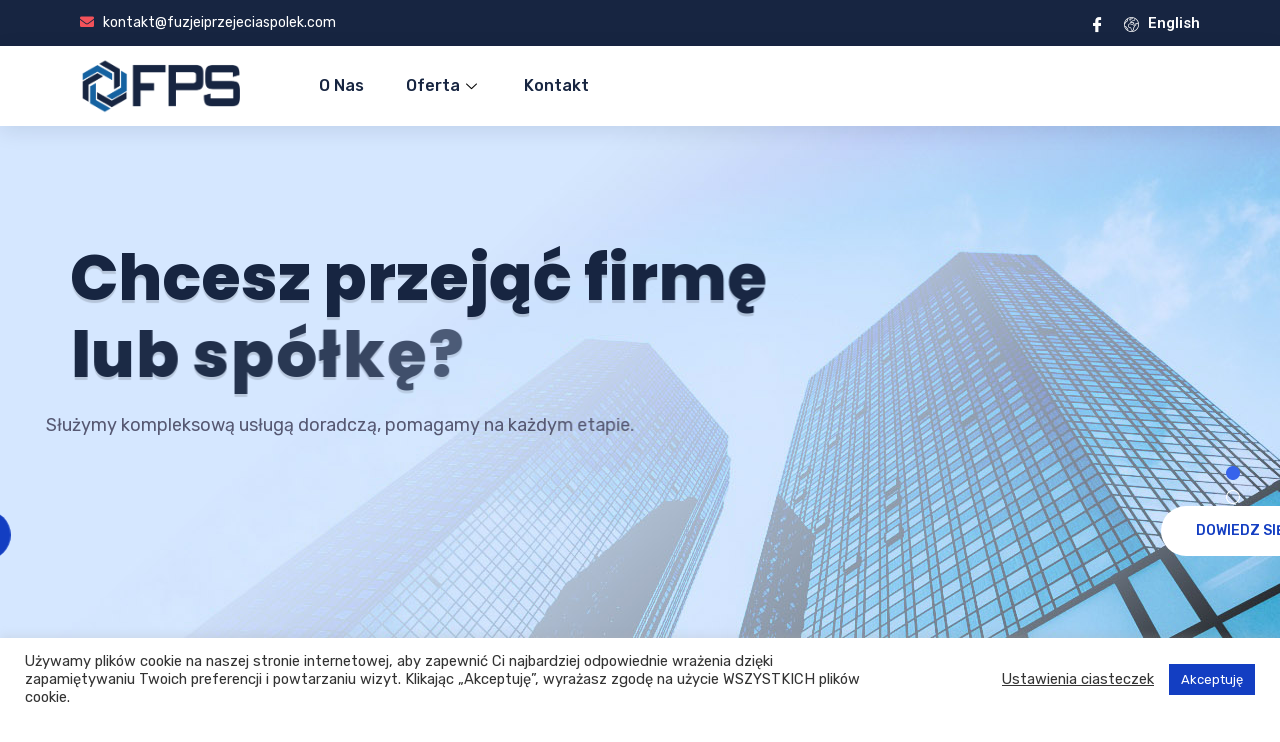

--- FILE ---
content_type: text/html; charset=UTF-8
request_url: https://fuzjeiprzejeciaspolek.com/
body_size: 14330
content:
<!DOCTYPE html><html lang="pl-PL"><head><meta charset="UTF-8"><meta name="viewport" content="width=device-width, initial-scale=1, maximum-scale=1"><link rel="stylesheet" media="print" onload="this.onload=null;this.media='all';" id="ao_optimized_gfonts" href="https://fonts.googleapis.com/css?family=Rubik%3A%2C400%2C700%2C900%7CMerriweather%3A%2C400%2C700%2C900%7CPoppins%3A%2C400%2C700%2C900%7CRubik%3A300%2C400%2C500%2C700%2C900%26display%3Dswap%7CMerriweather%3A300%2C300i%2C400%2C700%2C900%26display%3Dswap%7CPoppins%3A100%2C200%2C300%2C400%2C500%2C700%2C800%7CRoboto%3A100%2C100italic%2C200%2C200italic%2C300%2C300italic%2C400%2C400italic%2C500%2C500italic%2C600%2C600italic%2C700%2C700italic%2C800%2C800italic%2C900%2C900italic%7CRoboto+Slab%3A100%2C100italic%2C200%2C200italic%2C300%2C300italic%2C400%2C400italic%2C500%2C500italic%2C600%2C600italic%2C700%2C700italic%2C800%2C800italic%2C900%2C900italic%7CPoppins%3A100%2C100italic%2C200%2C200italic%2C300%2C300italic%2C400%2C400italic%2C500%2C500italic%2C600%2C600italic%2C700%2C700italic%2C800%2C800italic%2C900%2C900italic%7CRubik%3A100%2C100italic%2C200%2C200italic%2C300%2C300italic%2C400%2C400italic%2C500%2C500italic%2C600%2C600italic%2C700%2C700italic%2C800%2C800italic%2C900%2C900italic%7CPoppins:800%7CRubik:400%2C500%7CRoboto:400%7CMerriweather%3A100%2C100italic%2C200%2C200italic%2C300%2C300italic%2C400%2C400italic%2C500%2C500italic%2C600%2C600italic%2C700%2C700italic%2C800%2C800italic%2C900%2C900italic&amp;display=swap" /><link media="all" href="https://fuzjeiprzejeciaspolek.com/wp-content/cache/autoptimize/css/autoptimize_64628caa5229a280ea489ae3aec083ef.css" rel="stylesheet" /><title>Fuzje i Przejęcia Spółek &#8211; Służymy kompleksową usługą doradczą, pomagamy na każdym etapie.</title><meta name='robots' content='max-image-preview:large' />  <script data-cfasync="false" data-pagespeed-no-defer type="text/javascript">//
	var gtm4wp_datalayer_name = "dataLayer";
	var dataLayer = dataLayer || [];
//</script> <link rel='dns-prefetch' href='//www.googletagmanager.com' /><link href='https://fonts.gstatic.com' crossorigin='anonymous' rel='preconnect' /><link rel="alternate" type="application/rss+xml" title="Fuzje i Przejęcia Spółek &raquo; Kanał z wpisami" href="https://fuzjeiprzejeciaspolek.com/feed" /><link rel='stylesheet' id='elementor-post-5554-css'  href='https://fuzjeiprzejeciaspolek.com/wp-content/cache/autoptimize/css/autoptimize_single_6729bce9617810f47d4882bc4c2341f6.css?ver=1611675590' type='text/css' media='all' /><link rel='stylesheet' id='elementor-global-css'  href='https://fuzjeiprzejeciaspolek.com/wp-content/cache/autoptimize/css/autoptimize_single_26435b40d804d4577e54aadff83cafeb.css?ver=1611675591' type='text/css' media='all' /><link rel='stylesheet' id='elementor-post-612-css'  href='https://fuzjeiprzejeciaspolek.com/wp-content/cache/autoptimize/css/autoptimize_single_e50ff0284192820f11e44d457937c967.css?ver=1644332962' type='text/css' media='all' /> <script type='text/javascript' src='https://fuzjeiprzejeciaspolek.com/wp-includes/js/jquery/jquery.min.js?ver=3.6.0' id='jquery-core-js'></script> <script type='text/javascript' id='cookie-law-info-js-extra'>var Cli_Data = {"nn_cookie_ids":[],"cookielist":[],"non_necessary_cookies":[],"ccpaEnabled":"","ccpaRegionBased":"","ccpaBarEnabled":"","strictlyEnabled":["necessary","obligatoire"],"ccpaType":"gdpr","js_blocking":"1","custom_integration":"","triggerDomRefresh":"","secure_cookies":""};
var cli_cookiebar_settings = {"animate_speed_hide":"500","animate_speed_show":"500","background":"#FFF","border":"#b1a6a6c2","border_on":"","button_1_button_colour":"#133ec2","button_1_button_hover":"#0f329b","button_1_link_colour":"#fff","button_1_as_button":"1","button_1_new_win":"","button_2_button_colour":"#333","button_2_button_hover":"#292929","button_2_link_colour":"#444","button_2_as_button":"","button_2_hidebar":"","button_3_button_colour":"#3566bb","button_3_button_hover":"#2a5296","button_3_link_colour":"#fff","button_3_as_button":"1","button_3_new_win":"","button_4_button_colour":"#000","button_4_button_hover":"#000000","button_4_link_colour":"#333333","button_4_as_button":"","button_7_button_colour":"#61a229","button_7_button_hover":"#4e8221","button_7_link_colour":"#fff","button_7_as_button":"1","button_7_new_win":"","font_family":"inherit","header_fix":"","notify_animate_hide":"1","notify_animate_show":"","notify_div_id":"#cookie-law-info-bar","notify_position_horizontal":"right","notify_position_vertical":"bottom","scroll_close":"","scroll_close_reload":"","accept_close_reload":"","reject_close_reload":"","showagain_tab":"1","showagain_background":"#fff","showagain_border":"#000","showagain_div_id":"#cookie-law-info-again","showagain_x_position":"100px","text":"#333333","show_once_yn":"","show_once":"10000","logging_on":"","as_popup":"","popup_overlay":"1","bar_heading_text":"","cookie_bar_as":"banner","popup_showagain_position":"bottom-right","widget_position":"left"};
var log_object = {"ajax_url":"https:\/\/fuzjeiprzejeciaspolek.com\/wp-admin\/admin-ajax.php"};</script> 
 <script type='text/javascript' src='https://www.googletagmanager.com/gtag/js?id=GT-PJW4SHR' id='google_gtagjs-js' async></script> <script type='text/javascript' id='google_gtagjs-js-after'>window.dataLayer = window.dataLayer || [];function gtag(){dataLayer.push(arguments);}
gtag("set","linker",{"domains":["fuzjeiprzejeciaspolek.com"]});
gtag("js", new Date());
gtag("set", "developer_id.dZTNiMT", true);
gtag("config", "GT-PJW4SHR");</script> <link rel="https://api.w.org/" href="https://fuzjeiprzejeciaspolek.com/wp-json/" /><link rel="alternate" type="application/json" href="https://fuzjeiprzejeciaspolek.com/wp-json/wp/v2/pages/612" /><link rel="EditURI" type="application/rsd+xml" title="RSD" href="https://fuzjeiprzejeciaspolek.com/xmlrpc.php?rsd" /><link rel="wlwmanifest" type="application/wlwmanifest+xml" href="https://fuzjeiprzejeciaspolek.com/wp-includes/wlwmanifest.xml" /><meta name="generator" content="WordPress 5.9.12" /><link rel="canonical" href="https://fuzjeiprzejeciaspolek.com/" /><link rel='shortlink' href='https://fuzjeiprzejeciaspolek.com/' /><link rel="alternate" type="application/json+oembed" href="https://fuzjeiprzejeciaspolek.com/wp-json/oembed/1.0/embed?url=https%3A%2F%2Ffuzjeiprzejeciaspolek.com%2F" /><link rel="alternate" type="text/xml+oembed" href="https://fuzjeiprzejeciaspolek.com/wp-json/oembed/1.0/embed?url=https%3A%2F%2Ffuzjeiprzejeciaspolek.com%2F&#038;format=xml" /><meta name="generator" content="Site Kit by Google 1.171.0" />  <script data-cfasync="false" data-pagespeed-no-defer type="text/javascript">//
	var dataLayer_content = {"pagePostType":"frontpage","pagePostType2":"single-page","pagePostAuthor":"dstronka"};
	dataLayer.push( dataLayer_content );//</script> <script data-cfasync="false">//
(function(w,d,s,l,i){w[l]=w[l]||[];w[l].push({'gtm.start':
new Date().getTime(),event:'gtm.js'});var f=d.getElementsByTagName(s)[0],
j=d.createElement(s),dl=l!='dataLayer'?'&l='+l:'';j.async=true;j.src=
'//www.googletagmanager.com/gtm.'+'js?id='+i+dl;f.parentNode.insertBefore(j,f);
})(window,document,'script','dataLayer','GTM-NP7RZBN');//</script> 
 <script type="text/javascript">var elementskit_section_parallax_data = {};
				var elementskit_module_parallax_url = "https://fuzjeiprzejeciaspolek.com/wp-content/plugins/blo-essential/modules/parallax/"</script> <meta name="generator" content="Powered by Slider Revolution 6.2.22 - responsive, Mobile-Friendly Slider Plugin for WordPress with comfortable drag and drop interface." /><link rel="icon" href="https://fuzjeiprzejeciaspolek.com/wp-content/uploads/2020/11/cropped-favicon-512-32x32.png" sizes="32x32" /><link rel="icon" href="https://fuzjeiprzejeciaspolek.com/wp-content/uploads/2020/11/cropped-favicon-512-192x192.png" sizes="192x192" /><link rel="apple-touch-icon" href="https://fuzjeiprzejeciaspolek.com/wp-content/uploads/2020/11/cropped-favicon-512-180x180.png" /><meta name="msapplication-TileImage" content="https://fuzjeiprzejeciaspolek.com/wp-content/uploads/2020/11/cropped-favicon-512-270x270.png" /> <script type="text/javascript">function setREVStartSize(e){
			//window.requestAnimationFrame(function() {				 
				window.RSIW = window.RSIW===undefined ? window.innerWidth : window.RSIW;	
				window.RSIH = window.RSIH===undefined ? window.innerHeight : window.RSIH;	
				try {								
					var pw = document.getElementById(e.c).parentNode.offsetWidth,
						newh;
					pw = pw===0 || isNaN(pw) ? window.RSIW : pw;
					e.tabw = e.tabw===undefined ? 0 : parseInt(e.tabw);
					e.thumbw = e.thumbw===undefined ? 0 : parseInt(e.thumbw);
					e.tabh = e.tabh===undefined ? 0 : parseInt(e.tabh);
					e.thumbh = e.thumbh===undefined ? 0 : parseInt(e.thumbh);
					e.tabhide = e.tabhide===undefined ? 0 : parseInt(e.tabhide);
					e.thumbhide = e.thumbhide===undefined ? 0 : parseInt(e.thumbhide);
					e.mh = e.mh===undefined || e.mh=="" || e.mh==="auto" ? 0 : parseInt(e.mh,0);		
					if(e.layout==="fullscreen" || e.l==="fullscreen") 						
						newh = Math.max(e.mh,window.RSIH);					
					else{					
						e.gw = Array.isArray(e.gw) ? e.gw : [e.gw];
						for (var i in e.rl) if (e.gw[i]===undefined || e.gw[i]===0) e.gw[i] = e.gw[i-1];					
						e.gh = e.el===undefined || e.el==="" || (Array.isArray(e.el) && e.el.length==0)? e.gh : e.el;
						e.gh = Array.isArray(e.gh) ? e.gh : [e.gh];
						for (var i in e.rl) if (e.gh[i]===undefined || e.gh[i]===0) e.gh[i] = e.gh[i-1];
											
						var nl = new Array(e.rl.length),
							ix = 0,						
							sl;					
						e.tabw = e.tabhide>=pw ? 0 : e.tabw;
						e.thumbw = e.thumbhide>=pw ? 0 : e.thumbw;
						e.tabh = e.tabhide>=pw ? 0 : e.tabh;
						e.thumbh = e.thumbhide>=pw ? 0 : e.thumbh;					
						for (var i in e.rl) nl[i] = e.rl[i]<window.RSIW ? 0 : e.rl[i];
						sl = nl[0];									
						for (var i in nl) if (sl>nl[i] && nl[i]>0) { sl = nl[i]; ix=i;}															
						var m = pw>(e.gw[ix]+e.tabw+e.thumbw) ? 1 : (pw-(e.tabw+e.thumbw)) / (e.gw[ix]);					
						newh =  (e.gh[ix] * m) + (e.tabh + e.thumbh);
					}				
					if(window.rs_init_css===undefined) window.rs_init_css = document.head.appendChild(document.createElement("style"));					
					document.getElementById(e.c).height = newh+"px";
					window.rs_init_css.innerHTML += "#"+e.c+"_wrapper { height: "+newh+"px }";				
				} catch(e){
					console.log("Failure at Presize of Slider:" + e)
				}					   
			//});
		  };</script> </head><body class="home page-template page-template-elementor_header_footer page page-id-612 sidebar-active elementor-default elementor-template-full-width elementor-kit-5554 elementor-page elementor-page-612" > <noscript><iframe src="https://www.googletagmanager.com/ns.html?id=GTM-NP7RZBN"
height="0" width="0" style="display:none;visibility:hidden" aria-hidden="true"></iframe></noscript><div data-elementor-type="wp-post" data-elementor-id="2101" class="elementor elementor-2101" data-elementor-settings="[]"><div class="elementor-inner"><div class="elementor-section-wrap"><section class="elementor-section elementor-top-section elementor-element elementor-element-a367577 elementor-section-boxed elementor-section-height-default elementor-section-height-default" data-id="a367577" data-element_type="section" data-settings="{&quot;background_background&quot;:&quot;classic&quot;,&quot;ekit_has_onepagescroll_dot&quot;:&quot;yes&quot;}"><div class="elementor-container elementor-column-gap-no"><div class="elementor-row"><div class="elementor-column elementor-col-100 elementor-top-column elementor-element elementor-element-2e39433" data-id="2e39433" data-element_type="column"><div class="elementor-column-wrap elementor-element-populated"><div class="elementor-widget-wrap"><section class="elementor-section elementor-inner-section elementor-element elementor-element-3efd256 elementor-hidden-phone elementor-section-boxed elementor-section-height-default elementor-section-height-default" data-id="3efd256" data-element_type="section" data-settings="{&quot;ekit_has_onepagescroll_dot&quot;:&quot;yes&quot;}"><div class="elementor-container elementor-column-gap-default"><div class="elementor-row"><div class="elementor-column elementor-col-50 elementor-inner-column elementor-element elementor-element-694ad4f" data-id="694ad4f" data-element_type="column"><div class="elementor-column-wrap elementor-element-populated"><div class="elementor-widget-wrap"><div class="elementor-element elementor-element-2f1218f elementor-icon-list--layout-inline elementor-tablet-align-left elementor-list-item-link-full_width elementor-widget elementor-widget-icon-list" data-id="2f1218f" data-element_type="widget" data-widget_type="icon-list.default"><div class="elementor-widget-container"><ul class="elementor-icon-list-items elementor-inline-items"><li class="elementor-icon-list-item elementor-inline-item"> <a href="http://kontakt@fuzjeiprzejeciaspolek.com"> <span class="elementor-icon-list-icon"> <i aria-hidden="true" class="fas fa-envelope"></i> </span> <span class="elementor-icon-list-text">kontakt@fuzjeiprzejeciaspolek.com</span> </a></li></ul></div></div></div></div></div><div class="elementor-column elementor-col-50 elementor-inner-column elementor-element elementor-element-d23f9d2" data-id="d23f9d2" data-element_type="column"><div class="elementor-column-wrap elementor-element-populated"><div class="elementor-widget-wrap"><div class="elementor-element elementor-element-b87fa68 elementor-widget elementor-widget-elementskit-social-media" data-id="b87fa68" data-element_type="widget" data-widget_type="elementskit-social-media.default"><div class="elementor-widget-container"><div class="ekit-wid-con" ><ul class="ekit_social_media"><li class="elementor-repeater-item-3957977"> <a
 href="#" class="facebook" > <i aria-hidden="true" class="fasicon icon-facebook"></i> </a></li><li class="elementor-repeater-item-85accda"> <a
 href="/en" class="earth" > <i aria-hidden="true" class="icon icon-planet-earth"></i> English </a></li></ul></div></div></div></div></div></div></div></div></section></div></div></div></div></div></section><section class="elementor-section elementor-top-section elementor-element elementor-element-add4ca6 elementor-section-content-middle blo_full_width_mega_menu elementor-section-boxed elementor-section-height-default elementor-section-height-default" data-id="add4ca6" data-element_type="section" data-settings="{&quot;background_background&quot;:&quot;classic&quot;,&quot;ekit_has_onepagescroll_dot&quot;:&quot;yes&quot;}"><div class="elementor-container elementor-column-gap-default"><div class="elementor-row"><div class="elementor-column elementor-col-50 elementor-top-column elementor-element elementor-element-e242dcd" data-id="e242dcd" data-element_type="column"><div class="elementor-column-wrap elementor-element-populated"><div class="elementor-widget-wrap"><div class="elementor-element elementor-element-8ad74b8 elementor-widget elementor-widget-image" data-id="8ad74b8" data-element_type="widget" data-widget_type="image.default"><div class="elementor-widget-container"><div class="elementor-image"> <a href="/"> <noscript><img width="720" height="255" src="https://fuzjeiprzejeciaspolek.com/wp-content/uploads/2019/07/logo-1.png" class="attachment-large size-large" alt="" srcset="https://fuzjeiprzejeciaspolek.com/wp-content/uploads/2019/07/logo-1.png 720w, https://fuzjeiprzejeciaspolek.com/wp-content/uploads/2019/07/logo-1-300x106.png 300w" sizes="(max-width: 720px) 100vw, 720px" /></noscript><img width="720" height="255" src='data:image/svg+xml,%3Csvg%20xmlns=%22http://www.w3.org/2000/svg%22%20viewBox=%220%200%20720%20255%22%3E%3C/svg%3E' data-src="https://fuzjeiprzejeciaspolek.com/wp-content/uploads/2019/07/logo-1.png" class="lazyload attachment-large size-large" alt="" data-srcset="https://fuzjeiprzejeciaspolek.com/wp-content/uploads/2019/07/logo-1.png 720w, https://fuzjeiprzejeciaspolek.com/wp-content/uploads/2019/07/logo-1-300x106.png 300w" data-sizes="(max-width: 720px) 100vw, 720px" /> </a></div></div></div></div></div></div><div class="elementor-column elementor-col-50 elementor-top-column elementor-element elementor-element-e1c7d11" data-id="e1c7d11" data-element_type="column"><div class="elementor-column-wrap elementor-element-populated"><div class="elementor-widget-wrap"><div class="elementor-element elementor-element-9b88d7e elementor-widget elementor-widget-ekit-nav-menu" data-id="9b88d7e" data-element_type="widget" data-widget_type="ekit-nav-menu.default"><div class="elementor-widget-container"><div class="ekit-wid-con ekit_menu_responsive_tablet" data-hamburger-icon="" data-hamburger-icon-type="icon" data-responsive-breakpoint="1024"><div id="ekit-megamenu-mega-menu" class="elementskit-menu-container elementskit-menu-offcanvas-elements elementskit-navbar-nav-default elementskit_line_arrow ekit-nav-menu-one-page-no"><ul id="main-menu" class="elementskit-navbar-nav elementskit-menu-po-left submenu-click-on-icon"><li id="menu-item-2021" class="menu-item menu-item-type-post_type menu-item-object-page menu-item-2021 nav-item elementskit-mobile-builder-content" data-vertical-menu=750px><a href="https://fuzjeiprzejeciaspolek.com/o-nas" class="ekit-menu-nav-link">O Nas</a></li><li id="menu-item-5915" class="menu-item menu-item-type-custom menu-item-object-custom menu-item-has-children menu-item-5915 nav-item elementskit-dropdown-has relative_position elementskit-dropdown-menu-default_width elementskit-mobile-builder-content" data-vertical-menu=750px><a href="#" class="ekit-menu-nav-link ekit-menu-dropdown-toggle">Oferta<i class="icon icon-down-arrow1 elementskit-submenu-indicator"></i></a><ul class="elementskit-dropdown elementskit-submenu-panel"><li id="menu-item-5947" class="menu-item menu-item-type-post_type menu-item-object-page menu-item-5947 nav-item elementskit-mobile-builder-content" data-vertical-menu=750px><a href="https://fuzjeiprzejeciaspolek.com/fuzje-i-przejecia" class=" dropdown-item">Fuzje i przejęcia</a><li id="menu-item-2020" class="menu-item menu-item-type-post_type menu-item-object-page menu-item-2020 nav-item elementskit-mobile-builder-content" data-vertical-menu=750px><a href="https://fuzjeiprzejeciaspolek.com/sprzedaz-biznesu" class=" dropdown-item">Sprzedaż biznesu</a><li id="menu-item-6038" class="menu-item menu-item-type-post_type menu-item-object-page menu-item-6038 nav-item elementskit-mobile-builder-content" data-vertical-menu=750px><a href="https://fuzjeiprzejeciaspolek.com/dokapitalizowanie-spolki" class=" dropdown-item">Dokapitalizowanie spółki</a><li id="menu-item-6037" class="menu-item menu-item-type-post_type menu-item-object-page menu-item-6037 nav-item elementskit-mobile-builder-content" data-vertical-menu=750px><a href="https://fuzjeiprzejeciaspolek.com/obrona-przed-przejeciem" class=" dropdown-item">Obrona przed przejęciem</a></ul></li><li id="menu-item-2015" class="menu-item menu-item-type-post_type menu-item-object-page menu-item-2015 nav-item elementskit-mobile-builder-content" data-vertical-menu=750px><a href="https://fuzjeiprzejeciaspolek.com/kontakt" class="ekit-menu-nav-link">Kontakt</a></li></ul><div class="elementskit-nav-identity-panel"><div class="elementskit-site-title"> <a class="elementskit-nav-logo" href="https://fuzjeiprzejeciaspolek.com" target="_self" rel=""> <noscript><img src="https://fuzjeiprzejeciaspolek.com/wp-content/uploads/2019/07/logo-1.png" alt=""></noscript><img class="lazyload" src='data:image/svg+xml,%3Csvg%20xmlns=%22http://www.w3.org/2000/svg%22%20viewBox=%220%200%20210%20140%22%3E%3C/svg%3E' data-src="https://fuzjeiprzejeciaspolek.com/wp-content/uploads/2019/07/logo-1.png" alt=""> </a></div> <button class="elementskit-menu-close elementskit-menu-toggler" type="button">X</button></div></div></div></div></div></div></div></div></div></div></section></div></div></div><div data-elementor-type="wp-post" data-elementor-id="612" class="elementor elementor-612" data-elementor-settings="[]"><div class="elementor-inner"><div class="elementor-section-wrap"><section class="elementor-section elementor-top-section elementor-element elementor-element-6cafe45 elementor-section-boxed elementor-section-height-default elementor-section-height-default" data-id="6cafe45" data-element_type="section" data-settings="{&quot;ekit_has_onepagescroll_dot&quot;:&quot;yes&quot;}"><div class="elementor-container elementor-column-gap-no"><div class="elementor-row"><div class="elementor-column elementor-col-100 elementor-top-column elementor-element elementor-element-0eae8ad" data-id="0eae8ad" data-element_type="column"><div class="elementor-column-wrap elementor-element-populated"><div class="elementor-widget-wrap"><div class="elementor-element elementor-element-d900705 elementor-widget elementor-widget-shortcode" data-id="d900705" data-element_type="widget" data-widget_type="shortcode.default"><div class="elementor-widget-container"><div class="elementor-shortcode"><p class="rs-p-wp-fix"></p> <rs-module-wrap id="rev_slider_5_1_wrapper" data-source="gallery" style="background:transparent;padding:0;margin:0px auto;margin-top:0;margin-bottom:0;"> <rs-module id="rev_slider_5_1" style="" data-version="6.2.22"> <rs-slides> <rs-slide data-key="rs-9" data-title="Slide" data-thumb="//fuzjeiprzejeciaspolek.com/wp-content/uploads/2020/10/arch-01-cropped-2a-100x50.jpg" data-anim="ei:d;eo:d;s:d;r:0;t:slidingoverlaydown;sl:d;"> <img src="//fuzjeiprzejeciaspolek.com/wp-content/uploads/2020/10/arch-01-cropped-2a.jpg" title="arch-01-cropped-2a" width="1920" height="650" class="rev-slidebg" data-no-retina> <rs-layer
 id="slider-5-slide-9-layer-4" 
 class="xs-slider-text-shadow"
 data-type="text"
 data-color="#172541"
 data-rsp_ch="on"
 data-xy="xo:50px,50px,50px,20px;yo:113px,113px,92px,67px;"
 data-text="w:normal;s:64,64,60,40;l:77,77,77,47;fw:800;a:inherit;"
 data-dim="w:724px,724px,595px,441px;"
 data-frame_0="x:0,0,0,0px;y:0,0,0,0px;o:1;"
 data-frame_0_chars="x:50px,50px,50px,67px;y:0,0,0,0px;o:0;"
 data-frame_1="x:0,0,0,0px;y:0,0,0,0px;e:power4.inOut;sp:1970;sR:10;"
 data-frame_1_chars="x:0,0,0,0px;y:0,0,0,0px;"
 data-frame_999="o:0;st:w;sR:5670;"
 style="z-index:5;font-family:Poppins;"
 >Chcesz przejąć firmę lub spółkę? </rs-layer><p
 id="slider-5-slide-9-layer-9" 
 class="rs-layer"
 data-type="text"
 data-color="#565872"
 data-rsp_ch="on"
 data-xy="xo:50px,50px,50px,20px;yo:282px,282px,265px,176px;"
 data-text="w:normal;s:18,20,23,16;l:34,38,43,27;a:inherit;"
 data-dim="w:666px,748px,611px,408px;"
 data-frame_0="x:left;o:1;"
 data-frame_1="x:0,0px,0px,0px;y:0,0px,0px,0px;e:power4.out;st:1720;sp:1600;sR:1720;"
 data-frame_999="o:0;st:w;sR:5680;"
 style="z-index:6;font-family:Rubik;"
 >Służymy kompleksową usługą doradczą, pomagamy na każdym etapie.</p><a
 id="slider-5-slide-9-layer-10" 
 class="rs-layer rev-btn"
 href="/kontakt" target="_self" rel="nofollow"
 data-type="button"
 data-color="rgba(255,255,255,1)"
 data-xy="xo:50px,50px,50px,20px;yo:384px,384px,418px,278px;"
 data-text="s:14;l:26,26,26,31;fw:500;a:inherit;"
 data-rsp_bd="off"
 data-padding="t:12;r:35,35,35,36;b:12;l:35,35,35,36;"
 data-border="bor:30px,30px,30px,30px;"
 data-frame_0="x:left;o:1;"
 data-frame_1="x:0,0,0,0px;y:0,0,0,0px;st:2200;sp:1160;sR:2200;"
 data-frame_999="o:0;st:w;sR:5640;"
 data-frame_hover="bgc:#3763eb;boc:#000;bor:30px,30px,30px,30px;bos:solid;oX:50;oY:50;sp:0;"
 style="z-index:7;background-color:#133ec2;font-family:Rubik;text-transform:uppercase;cursor:pointer;outline:none;box-shadow:none;box-sizing:border-box;-moz-box-sizing:border-box;-webkit-box-sizing:border-box;"
 >Napisz do nas </a><a
 id="slider-5-slide-9-layer-11" 
 class="rs-layer rev-btn"
 href="/fuzje-i-przejecia" target="_self" rel="nofollow"
 data-type="button"
 data-color="#133ec2"
 data-xy="x:l,l,r,r;xo:240px,240px,564px,138px;yo:380px,380px,476px,282px;"
 data-text="s:14,14,14,12;l:26;fw:500;a:inherit;"
 data-vbility="t,t,f,f"
 data-rsp_bd="off"
 data-padding="t:12,12,12,10;r:35,35,35,30;b:12,12,12,10;l:35,35,35,30;"
 data-border="bor:30px,30px,30px,30px;"
 data-frame_0="x:right;o:1;"
 data-frame_1="st:2060;sp:1310;sR:2060;"
 data-frame_999="o:0;st:w;sR:5630;"
 data-frame_hover="c:#fff;bgc:#3763eb;boc:#000;bor:30px,30px,30px,30px;bos:solid;oX:50;oY:50;sp:0;"
 style="z-index:8;background-color:#ffffff;font-family:Rubik;text-transform:uppercase;cursor:pointer;outline:none;box-shadow:none;box-sizing:border-box;-moz-box-sizing:border-box;-webkit-box-sizing:border-box;"
 >Dowiedz się więcej </a> </rs-slide> <rs-slide data-key="rs-10" data-title="Slide" data-thumb="//fuzjeiprzejeciaspolek.com/wp-content/uploads/2020/10/arch-01-cropped-2-100x50.jpg" data-anim="ei:d;eo:d;s:d;r:0;t:zoomout;sl:d;"> <img src="//fuzjeiprzejeciaspolek.com/wp-content/uploads/2020/10/arch-01-cropped-2.jpg" title="arch-01-cropped-2" width="1920" height="650" class="rev-slidebg" data-no-retina> <rs-layer
 id="slider-5-slide-10-layer-4" 
 class="xs-slider-text-shadow"
 data-type="text"
 data-color="#172541"
 data-rsp_ch="on"
 data-xy="xo:50px,50px,50px,20px;yo:113px,113px,92px,80px;"
 data-text="w:normal;s:64,64,60,40;l:77,77,77,47;fw:800;a:inherit;"
 data-dim="w:684px,684px,650px,444px;"
 data-frame_0="x:0,0,0,0px;y:0,0,0,0px;o:1;"
 data-frame_0_chars="x:50px,50px,50px,67px;y:0,0,0,0px;o:0;"
 data-frame_1="x:0,0,0,0px;y:0,0,0,0px;e:power4.inOut;sp:1970;sR:10;"
 data-frame_1_chars="x:0,0,0,0px;y:0,0,0,0px;"
 data-frame_999="o:0;st:w;sR:5670;"
 style="z-index:5;font-family:Poppins;"
 >Chcesz sprzedać swoją firmę? </rs-layer><p
 id="slider-5-slide-10-layer-9" 
 class="rs-layer"
 data-type="text"
 data-color="#565872"
 data-rsp_ch="on"
 data-xy="xo:50px,50px,51px,20px;yo:282px,282px,258px,189px;"
 data-text="w:normal;s:18,18,23,17;l:34,34,43,29;a:inherit;"
 data-dim="w:688px,688px,639px,442px;"
 data-frame_0="y:-50px,-50px,-62px,-89px;"
 data-frame_1="x:0,0,0px,0px;y:0,0,0px,0px;e:power4.out;st:1720;sp:1600;sR:1720;"
 data-frame_999="o:0;st:w;sR:5680;"
 style="z-index:6;font-family:Rubik;"
 >Oferujemy kompleksową usługę doradczą w zakresie opracowania analiz finansowych, wyceny, negocjaci i obsługi transakcji</p><a
 id="slider-5-slide-10-layer-10" 
 class="rs-layer rev-btn"
 href="/kontakt" target="_self" rel="nofollow"
 data-type="button"
 data-color="rgba(255,255,255,1)"
 data-xy="xo:50px,50px,50px,21px;yo:380px,380px,408px,298px;"
 data-text="s:14;l:26,26,26,30;fw:500;a:inherit;"
 data-rsp_bd="off"
 data-padding="t:12,12,12,14;r:35,35,35,40;b:12,12,12,14;l:35,35,35,40;"
 data-border="bor:30px,30px,30px,30px;"
 data-frame_0="y:-50px,-50px,-50px,-57px;"
 data-frame_1="x:0,0,0,0px;y:0,0,0,0px;st:2200;sp:1160;sR:2200;"
 data-frame_999="o:0;st:w;sR:5640;"
 data-frame_hover="bgc:#3763eb;boc:#000;bor:30px,30px,30px,30px;bos:solid;oX:50;oY:50;sp:0;"
 style="z-index:7;background-color:#133ec2;font-family:Rubik;text-transform:uppercase;cursor:pointer;outline:none;box-shadow:none;box-sizing:border-box;-moz-box-sizing:border-box;-webkit-box-sizing:border-box;"
 >Napisz do nas </a><a
 id="slider-5-slide-10-layer-11" 
 class="rs-layer rev-btn"
 href="/sprzedaz-biznesu" target="_self" rel="nofollow"
 data-type="button"
 data-color="#133ec2"
 data-xy="x:l,l,l,r;xo:243px,243px,230px,82px;yo:380px,380px,411px,303px;"
 data-text="s:14,14,14,12;l:26;fw:500;a:inherit;"
 data-vbility="t,t,f,f"
 data-rsp_bd="off"
 data-padding="t:12;r:35;b:12;l:35;"
 data-border="bor:30px,30px,30px,30px;"
 data-frame_0="y:50px;"
 data-frame_1="st:2060;sp:1310;sR:2060;"
 data-frame_999="o:0;st:w;sR:5630;"
 data-frame_hover="c:#fff;bgc:#3763eb;boc:#000;bor:30px,30px,30px,30px;bos:solid;oX:50;oY:50;sp:0;"
 style="z-index:8;background-color:#ffffff;font-family:Rubik;text-transform:uppercase;cursor:pointer;outline:none;box-shadow:none;box-sizing:border-box;-moz-box-sizing:border-box;-webkit-box-sizing:border-box;"
 >Dowiedz się więcej </a> </rs-slide> </rs-slides> </rs-module> <script type="text/javascript">setREVStartSize({c: 'rev_slider_5_1',rl:[1240,1024,768,480],el:[650,768,760,500],gw:[1240,1024,778,480],gh:[650,768,760,500],type:'standard',justify:'',layout:'fullwidth',mh:"0"});
					var	revapi5,
						tpj;
					function revinit_revslider51() {
					jQuery(function() {
						tpj = jQuery;
						revapi5 = tpj("#rev_slider_5_1");
						if(revapi5==undefined || revapi5.revolution == undefined){
							revslider_showDoubleJqueryError("rev_slider_5_1");
						}else{
							revapi5.revolution({
								sliderLayout:"fullwidth",
								visibilityLevels:"1240,1024,768,480",
								gridwidth:"1240,1024,778,480",
								gridheight:"650,768,760,500",
								spinner:"spinner0",
								perspective:600,
								perspectiveType:"local",
								editorheight:"650,768,760,500",
								responsiveLevels:"1240,1024,768,480",
								progressBar:{disableProgressBar:true},
								navigation: {
									mouseScrollNavigation:false,
									onHoverStop:false,
									bullets: {
										enable:true,
										tmp:"",
										style:"hesperiden",
										h_align:"right",
										v_align:"center",
										h_offset:40,
										direction:"vertical",
										space:10
									}
								},
								fallbacks: {
									allowHTML5AutoPlayOnAndroid:true
								},
							});
						}
						
					});
					} // End of RevInitScript
				var once_revslider51 = false;
				if (document.readyState === "loading") {document.addEventListener('readystatechange',function() { if((document.readyState === "interactive" || document.readyState === "complete") && !once_revslider51 ) { once_revslider51 = true; revinit_revslider51();}});} else {once_revslider51 = true; revinit_revslider51();}</script> <script>var htmlDivCss = unescape(".xs-slider-text-shadow%7B%0A%20text-shadow%3A%200px%203px%201px%20rgba%280%2C%200%2C%200%2C%200.15%29%3B%0A%7D%0A%0A.tp-bullet%20%7B%0A%20%20%20%20width%3A%208px%3B%0A%20%20%20%20height%3A%208px%3B%0A%20%20%20%20background%3A%20transparent%20%21important%3B%0A%20%20%20%20border%3A%201px%20solid%20%23fff%20%21important%3B%0A%20%20%20%20%20%20margin%3A%2014px%200%3B%0A%20%20%20%20-webkit-transform%3A%20rotate%2845deg%29%3B%0A%20%20%20%20transform%3A%20rotate%2845deg%29%3B%0A%7D%0A.tp-bullet.selected%2C%20.tp-bullet%3Ahover%7B%0A%20%20%20%20%20%20background%3A%20%233763eb%20%21important%3B%0A%20%20%20%20border-color%3A%20%233763eb%20%21important%3B%0A%20%20%0A%7D");
					var htmlDiv = document.getElementById('rs-plugin-settings-inline-css');
					if(htmlDiv) {
						htmlDiv.innerHTML = htmlDiv.innerHTML + htmlDivCss;
					}else{
						var htmlDiv = document.createElement('div');
						htmlDiv.innerHTML = '<style>' + htmlDivCss + '</style>';
						document.getElementsByTagName('head')[0].appendChild(htmlDiv.childNodes[0]);
					}</script> <script>var htmlDivCss = unescape("%23rev_slider_5_1_wrapper%20.hesperiden.tp-bullets%20%7B%0A%7D%0A%23rev_slider_5_1_wrapper%20.hesperiden.tp-bullets%3Abefore%20%7B%0A%09content%3A%27%20%27%3B%0A%09position%3Aabsolute%3B%0A%09width%3A100%25%3B%0A%09height%3A100%25%3B%0A%09background%3Atransparent%3B%0A%09padding%3A10px%3B%0A%09margin-left%3A-10px%3Bmargin-top%3A-10px%3B%0A%09box-sizing%3Acontent-box%3B%0A%20%20%20border-radius%3A8px%3B%0A%20%20%0A%7D%0A%23rev_slider_5_1_wrapper%20.hesperiden%20.tp-bullet%20%7B%0A%09width%3A12px%3B%0A%09height%3A12px%3B%0A%09position%3Aabsolute%3B%0A%09background%3A%20%23999999%3B%20%2F%2A%20old%20browsers%20%2A%2F%0A%20%20%20%20background%3A%20-moz-linear-gradient%28top%2C%20%20%23999999%200%25%2C%20%23e1e1e1%20100%25%29%3B%20%2F%2A%20ff3.6%2B%20%2A%2F%0A%20%20%20%20background%3A%20-webkit-linear-gradient%28top%2C%20%20%23999999%200%25%2C%23e1e1e1%20100%25%29%3B%20%2F%2A%20chrome10%2B%2Csafari5.1%2B%20%2A%2F%0A%20%20%20%20background%3A%20-o-linear-gradient%28top%2C%20%20%23999999%200%25%2C%23e1e1e1%20100%25%29%3B%20%2F%2A%20opera%2011.10%2B%20%2A%2F%0A%20%20%20%20background%3A%20-ms-linear-gradient%28top%2C%20%20%23999999%200%25%2C%23e1e1e1%20100%25%29%3B%20%2F%2A%20ie10%2B%20%2A%2F%0A%20%20%20%20background%3A%20linear-gradient%28to%20bottom%2C%20%20%23999999%200%25%2C%23e1e1e1%20100%25%29%3B%20%2F%2A%20w3c%20%2A%2F%0A%20%20%20%20filter%3A%20progid%3Adximagetransform.microsoft.gradient%28%20%0A%20%20%20%20startcolorstr%3D%27%23999999%27%2C%20endcolorstr%3D%27%23e1e1e1%27%2Cgradienttype%3D0%20%29%3B%20%2F%2A%20ie6-9%20%2A%2F%0A%09border%3A3px%20solid%20%23e5e5e5%3B%0A%09border-radius%3A50%25%3B%0A%09cursor%3A%20pointer%3B%0A%09box-sizing%3Acontent-box%3B%0A%7D%0A%23rev_slider_5_1_wrapper%20.hesperiden%20.tp-bullet%3Ahover%2C%0A%23rev_slider_5_1_wrapper%20.hesperiden%20.tp-bullet.selected%20%7B%0A%09background%3A%23666666%3B%0A%7D%0A%23rev_slider_5_1_wrapper%20.hesperiden%20.tp-bullet-image%20%7B%0A%7D%0A%23rev_slider_5_1_wrapper%20.hesperiden%20.tp-bullet-title%20%7B%0A%7D%0A%0A");
					var htmlDiv = document.getElementById('rs-plugin-settings-inline-css');
					if(htmlDiv) {
						htmlDiv.innerHTML = htmlDiv.innerHTML + htmlDivCss;
					}else{
						var htmlDiv = document.createElement('div');
						htmlDiv.innerHTML = '<style>' + htmlDivCss + '</style>';
						document.getElementsByTagName('head')[0].appendChild(htmlDiv.childNodes[0]);
					}</script> <script>var htmlDivCss = unescape("%0A%0A");
					var htmlDiv = document.getElementById('rs-plugin-settings-inline-css');
					if(htmlDiv) {
						htmlDiv.innerHTML = htmlDiv.innerHTML + htmlDivCss;
					}else{
						var htmlDiv = document.createElement('div');
						htmlDiv.innerHTML = '<style>' + htmlDivCss + '</style>';
						document.getElementsByTagName('head')[0].appendChild(htmlDiv.childNodes[0]);
					}</script> </rs-module-wrap></div></div></div></div></div></div></div></div></section><section class="elementor-section elementor-top-section elementor-element elementor-element-3f0588c elementor-section-boxed elementor-section-height-default elementor-section-height-default" data-id="3f0588c" data-element_type="section" data-settings="{&quot;ekit_has_onepagescroll_dot&quot;:&quot;yes&quot;}"><div class="elementor-container elementor-column-gap-default"><div class="elementor-row"><div class="elementor-column elementor-col-100 elementor-top-column elementor-element elementor-element-5d984e5" data-id="5d984e5" data-element_type="column"><div class="elementor-column-wrap elementor-element-populated"><div class="elementor-widget-wrap"><section class="elementor-section elementor-inner-section elementor-element elementor-element-ee47691 ekit_feature_shadow elementor-section-boxed elementor-section-height-default elementor-section-height-default" data-id="ee47691" data-element_type="section" data-settings="{&quot;ekit_has_onepagescroll_dot&quot;:&quot;yes&quot;}"><div class="elementor-container elementor-column-gap-default"><div class="elementor-row"><div class="elementor-column elementor-col-25 elementor-inner-column elementor-element elementor-element-1981d19" data-id="1981d19" data-element_type="column"><div class="elementor-column-wrap elementor-element-populated"><div class="elementor-widget-wrap"><div class="elementor-element elementor-element-3ce5bd4 feature-box-animation ekit-equal-height-disable elementor-invisible elementor-widget elementor-widget-elementskit-icon-box" data-id="3ce5bd4" data-element_type="widget" data-settings="{&quot;_animation&quot;:&quot;fadeInUp&quot;}" data-widget_type="elementskit-icon-box.default"><div class="elementor-widget-container"><div class="ekit-wid-con" ><div class="elementskit-infobox text-left text-left icon-top-align elementor-animation-   "><div class="elementskit-box-header elementor-animation-"><div class="elementskit-info-box-icon  "> <i aria-hidden="true" class="elementkit-infobox-icon icon icon-apartment1"></i></div></div><div class="box-body"><h3 class="elementskit-info-box-title"> Fuzje i przejęcia przedsiębiorstw</h3><p>Chcesz przejąć firmę, spółkę przedsiębiorstwo? Kompleksowo doradzimy</p><div class="box-footer disable_hover_button"><div class="btn-wraper"> <a href="/fuzje-i-przejecia" target="_self" rel="" class="elementskit-btn whitespace--normal elementor-animation-"> Więcej &raquo; </a></div></div></div></div></div></div></div></div></div></div><div class="elementor-column elementor-col-25 elementor-inner-column elementor-element elementor-element-089cb06" data-id="089cb06" data-element_type="column"><div class="elementor-column-wrap elementor-element-populated"><div class="elementor-widget-wrap"><div class="elementor-element elementor-element-a932ab3 feature-box-animation ekit-equal-height-disable elementor-invisible elementor-widget elementor-widget-elementskit-icon-box" data-id="a932ab3" data-element_type="widget" data-settings="{&quot;_animation&quot;:&quot;fadeInUp&quot;,&quot;_animation_delay&quot;:&quot;100&quot;}" data-widget_type="elementskit-icon-box.default"><div class="elementor-widget-container"><div class="ekit-wid-con" ><div class="elementskit-infobox text-left text-left icon-top-align elementor-animation-   "><div class="elementskit-box-header elementor-animation-"><div class="elementskit-info-box-icon  "> <i aria-hidden="true" class="elementkit-infobox-icon icon icon-diamond1"></i></div></div><div class="box-body"><h3 class="elementskit-info-box-title"> Sprzedaż firmy/spółki?</h3><p> Chcesz sprzedać swoją firmę, ale nie wiesz jak się za to zabrać? Pomożemy</p><div class="box-footer disable_hover_button"><div class="btn-wraper"> <a href="/sprzedaz-biznesu" target="_self" rel="" class="elementskit-btn whitespace--normal elementor-animation-"> Więcej &raquo; </a></div></div></div></div></div></div></div></div></div></div><div class="elementor-column elementor-col-25 elementor-inner-column elementor-element elementor-element-a519939" data-id="a519939" data-element_type="column"><div class="elementor-column-wrap elementor-element-populated"><div class="elementor-widget-wrap"><div class="elementor-element elementor-element-027cee1 feature-box-animation ekit-equal-height-disable elementor-invisible elementor-widget elementor-widget-elementskit-icon-box" data-id="027cee1" data-element_type="widget" data-settings="{&quot;_animation&quot;:&quot;fadeInUp&quot;,&quot;_animation_delay&quot;:&quot;150&quot;}" data-widget_type="elementskit-icon-box.default"><div class="elementor-widget-container"><div class="ekit-wid-con" ><div class="elementskit-infobox text-left text-left icon-top-align elementor-animation-   "><div class="elementskit-box-header elementor-animation-"><div class="elementskit-info-box-icon  "> <i aria-hidden="true" class="elementkit-infobox-icon icon icon-money-3"></i></div></div><div class="box-body"><h3 class="elementskit-info-box-title"> Dokapitalizowanie spółki</h3><p>Szukasz inwestora, potrzebujesz gotówki na rozwój?</p><div class="box-footer disable_hover_button"><div class="btn-wraper"> <a href="/dokapitalizowanie-spolki" target="_self" rel="" class="elementskit-btn whitespace--normal elementor-animation-"> Więcej &raquo; </a></div></div></div></div></div></div></div></div></div></div><div class="elementor-column elementor-col-25 elementor-inner-column elementor-element elementor-element-9811f8e" data-id="9811f8e" data-element_type="column" data-settings="{&quot;background_background&quot;:&quot;classic&quot;}"><div class="elementor-column-wrap elementor-element-populated"><div class="elementor-widget-wrap"><div class="elementor-element elementor-element-1c9f434 feature-box-animation ekit-equal-height-disable elementor-invisible elementor-widget elementor-widget-elementskit-icon-box" data-id="1c9f434" data-element_type="widget" data-settings="{&quot;_animation&quot;:&quot;fadeInUp&quot;,&quot;_animation_delay&quot;:&quot;200&quot;}" data-widget_type="elementskit-icon-box.default"><div class="elementor-widget-container"><div class="ekit-wid-con" ><div class="elementskit-infobox text-left text-left icon-top-align elementor-animation-   "><div class="elementskit-box-header elementor-animation-"><div class="elementskit-info-box-icon  "> <i aria-hidden="true" class="elementkit-infobox-icon icon icon-shield11"></i></div></div><div class="box-body"><h3 class="elementskit-info-box-title"> Obrona przed przejęciem</h3><p>Chcesz zapobiec przed nieprzyjaznym przejęciem Twojej firmy?</p><div class="box-footer disable_hover_button"><div class="btn-wraper"> <a href="/obrona-przed-przejeciem" target="_self" rel="" class="elementskit-btn whitespace--normal elementor-animation-"> Więcej &raquo; </a></div></div></div></div></div></div></div></div></div></div></div></div></section></div></div></div></div></div></section><section class="elementor-section elementor-top-section elementor-element elementor-element-5b2da51 elementor-section-boxed elementor-section-height-default elementor-section-height-default" data-id="5b2da51" data-element_type="section" data-settings="{&quot;background_background&quot;:&quot;classic&quot;,&quot;ekit_has_onepagescroll_dot&quot;:&quot;yes&quot;}"><div class="elementor-container elementor-column-gap-default"><div class="elementor-row"><div class="elementor-column elementor-col-33 elementor-top-column elementor-element elementor-element-0b2a2e2" data-id="0b2a2e2" data-element_type="column"><div class="elementor-column-wrap elementor-element-populated"><div class="elementor-widget-wrap"><div class="elementor-element elementor-element-23d9cbd elementor-invisible elementor-widget elementor-widget-elementskit-funfact" data-id="23d9cbd" data-element_type="widget" data-settings="{&quot;_animation&quot;:&quot;fadeInUp&quot;}" data-widget_type="elementskit-funfact.default"><div class="elementor-widget-container"><div class="ekit-wid-con" ><div class="elementskit-funfact text-center     "><div class="elementskit-funfact-inner"><div class="funfact-icon"> <noscript><img width="56" height="52" src="https://fuzjeiprzejeciaspolek.com/wp-content/uploads/2019/06/icon1.png" class="attachment-thumbnail size-thumbnail" alt="" /></noscript><img width="56" height="52" src='data:image/svg+xml,%3Csvg%20xmlns=%22http://www.w3.org/2000/svg%22%20viewBox=%220%200%2056%2052%22%3E%3C/svg%3E' data-src="https://fuzjeiprzejeciaspolek.com/wp-content/uploads/2019/06/icon1.png" class="lazyload attachment-thumbnail size-thumbnail" alt="" /></div><div class="funfact-content"><div class="number-percentage-wraper"> <span class="number-percentage"
 data-value="7"
 data-animation-duration="3500">0</span> lat</div><h3					class="funfact-title">doświadczeń</h3></div></div></div></div></div></div></div></div></div><div class="elementor-column elementor-col-33 elementor-top-column elementor-element elementor-element-525bb1f" data-id="525bb1f" data-element_type="column"><div class="elementor-column-wrap elementor-element-populated"><div class="elementor-widget-wrap"><div class="elementor-element elementor-element-156f126 elementor-invisible elementor-widget elementor-widget-elementskit-funfact" data-id="156f126" data-element_type="widget" data-settings="{&quot;_animation&quot;:&quot;fadeInUp&quot;,&quot;_animation_delay&quot;:&quot;150&quot;}" data-widget_type="elementskit-funfact.default"><div class="elementor-widget-container"><div class="ekit-wid-con" ><div class="elementskit-funfact text-center     "><div class="elementskit-funfact-inner"><div class="funfact-icon"> <noscript><img width="56" height="52" src="https://fuzjeiprzejeciaspolek.com/wp-content/uploads/2019/06/icon3.png" class="attachment-thumbnail size-thumbnail" alt="" /></noscript><img width="56" height="52" src='data:image/svg+xml,%3Csvg%20xmlns=%22http://www.w3.org/2000/svg%22%20viewBox=%220%200%2056%2052%22%3E%3C/svg%3E' data-src="https://fuzjeiprzejeciaspolek.com/wp-content/uploads/2019/06/icon3.png" class="lazyload attachment-thumbnail size-thumbnail" alt="" /></div><div class="funfact-content"><div class="number-percentage-wraper"> <span class="number-percentage"
 data-value="100"
 data-animation-duration="3500">0</span> % zadowolonych</div><h3					class="funfact-title">Klientów</h3></div></div></div></div></div></div></div></div></div><div class="elementor-column elementor-col-33 elementor-top-column elementor-element elementor-element-bbb3609" data-id="bbb3609" data-element_type="column"><div class="elementor-column-wrap elementor-element-populated"><div class="elementor-widget-wrap"><div class="elementor-element elementor-element-9220618 counter-off elementor-invisible elementor-widget elementor-widget-elementskit-funfact" data-id="9220618" data-element_type="widget" data-settings="{&quot;_animation&quot;:&quot;fadeInUp&quot;,&quot;_animation_delay&quot;:&quot;200&quot;}" data-widget_type="elementskit-funfact.default"><div class="elementor-widget-container"><div class="ekit-wid-con" ><div class="elementskit-funfact text-center     "><div class="elementskit-funfact-inner"><div class="funfact-icon"> <noscript><img width="71" height="51" src="https://fuzjeiprzejeciaspolek.com/wp-content/uploads/2019/06/icon4.png" class="attachment-thumbnail size-thumbnail" alt="" /></noscript><img width="71" height="51" src='data:image/svg+xml,%3Csvg%20xmlns=%22http://www.w3.org/2000/svg%22%20viewBox=%220%200%2071%2051%22%3E%3C/svg%3E' data-src="https://fuzjeiprzejeciaspolek.com/wp-content/uploads/2019/06/icon4.png" class="lazyload attachment-thumbnail size-thumbnail" alt="" /></div><div class="funfact-content"><div class="number-percentage-wraper"> <span class="number-percentage"
 data-value=""
 data-animation-duration="3500">0</span> agile’owe metody</div><h3					class="funfact-title"> zarządzania projektami</h3></div></div></div></div></div></div></div></div></div></div></div></section></div></div></div><div data-elementor-type="wp-post" data-elementor-id="395" class="elementor elementor-395" data-elementor-settings="[]"><div class="elementor-inner"><div class="elementor-section-wrap"><section class="elementor-section elementor-top-section elementor-element elementor-element-dc53eb3 elementor-section-full_width elementor-section-height-default elementor-section-height-default" data-id="dc53eb3" data-element_type="section" data-settings="{&quot;background_background&quot;:&quot;classic&quot;,&quot;ekit_has_onepagescroll_dot&quot;:&quot;yes&quot;}"><div class="elementor-background-overlay"></div><div class="elementor-container elementor-column-gap-no"><div class="elementor-row"><div class="elementor-column elementor-col-100 elementor-top-column elementor-element elementor-element-cfd833f" data-id="cfd833f" data-element_type="column"><div class="elementor-column-wrap elementor-element-populated"><div class="elementor-widget-wrap"><section class="elementor-section elementor-inner-section elementor-element elementor-element-67a021e elementor-section-content-middle footer-call_toaction elementor-section-boxed elementor-section-height-default elementor-section-height-default" data-id="67a021e" data-element_type="section" data-settings="{&quot;ekit_has_onepagescroll_dot&quot;:&quot;yes&quot;}"><div class="elementor-container elementor-column-gap-default"><div class="elementor-row"><div class="elementor-column elementor-col-50 elementor-inner-column elementor-element elementor-element-4fbd494" data-id="4fbd494" data-element_type="column"><div class="elementor-column-wrap elementor-element-populated"><div class="elementor-widget-wrap"><div class="elementor-element elementor-element-46f6bd6 elementor-widget elementor-widget-image" data-id="46f6bd6" data-element_type="widget" data-widget_type="image.default"><div class="elementor-widget-container"><div class="elementor-image"> <noscript><img width="720" height="255" src="https://fuzjeiprzejeciaspolek.com/wp-content/uploads/2019/06/logo-w.png" class="attachment-large size-large" alt="" srcset="https://fuzjeiprzejeciaspolek.com/wp-content/uploads/2019/06/logo-w.png 720w, https://fuzjeiprzejeciaspolek.com/wp-content/uploads/2019/06/logo-w-300x106.png 300w" sizes="(max-width: 720px) 100vw, 720px" /></noscript><img width="720" height="255" src='data:image/svg+xml,%3Csvg%20xmlns=%22http://www.w3.org/2000/svg%22%20viewBox=%220%200%20720%20255%22%3E%3C/svg%3E' data-src="https://fuzjeiprzejeciaspolek.com/wp-content/uploads/2019/06/logo-w.png" class="lazyload attachment-large size-large" alt="" data-srcset="https://fuzjeiprzejeciaspolek.com/wp-content/uploads/2019/06/logo-w.png 720w, https://fuzjeiprzejeciaspolek.com/wp-content/uploads/2019/06/logo-w-300x106.png 300w" data-sizes="(max-width: 720px) 100vw, 720px" /></div></div></div></div></div></div><div class="elementor-column elementor-col-50 elementor-inner-column elementor-element elementor-element-fad653a" data-id="fad653a" data-element_type="column"><div class="elementor-column-wrap elementor-element-populated"><div class="elementor-widget-wrap"><div class="elementor-element elementor-element-eea89f1 elementor-hidden-tablet elementor-hidden-phone elementor-widget__width-auto elementor-widget elementor-widget-elementskit-heading" data-id="eea89f1" data-element_type="widget" data-widget_type="elementskit-heading.default"><div class="elementor-widget-container"><div class="ekit-wid-con" ><div class="ekit-heading elementskit-section-title-wraper text_left   ekit_heading_tablet-   ekit_heading_mobile-"><h2 class="ekit-heading--title elementskit-section-title "> Najwyższa jakość, rozsądna cena!</h2></div></div></div></div><div class="elementor-element elementor-element-5e5c1c7 elementor-hidden-tablet elementor-hidden-phone elementor-widget__width-auto elementor-widget elementor-widget-elementskit-button" data-id="5e5c1c7" data-element_type="widget" data-widget_type="elementskit-button.default"><div class="elementor-widget-container"><div class="ekit-wid-con" ><div class="ekit-btn-wraper"> <a href="/kontakt" class="elementskit-btn  whitespace--normal" > Napisz do nas </a></div></div></div></div></div></div></div></div></div></section><section class="elementor-section elementor-inner-section elementor-element elementor-element-f57ae9c elementor-section-content-top elementor-section-boxed elementor-section-height-default elementor-section-height-default" data-id="f57ae9c" data-element_type="section" data-settings="{&quot;ekit_has_onepagescroll_dot&quot;:&quot;yes&quot;}"><div class="elementor-container elementor-column-gap-default"><div class="elementor-row"><div class="elementor-column elementor-col-33 elementor-inner-column elementor-element elementor-element-b15afab animated-slow elementor-invisible" data-id="b15afab" data-element_type="column" data-settings="{&quot;animation&quot;:&quot;fadeInUp&quot;}"><div class="elementor-column-wrap elementor-element-populated"><div class="elementor-widget-wrap"><div class="elementor-element elementor-element-3c6330f elementor-widget elementor-widget-elementskit-heading" data-id="3c6330f" data-element_type="widget" data-widget_type="elementskit-heading.default"><div class="elementor-widget-container"><div class="ekit-wid-con" ><div class="ekit-heading elementskit-section-title-wraper text_left   ekit_heading_tablet-   ekit_heading_mobile-"><h2 class="ekit-heading--title elementskit-section-title "> O Nas</h2></div></div></div></div><div class="elementor-element elementor-element-256c5b5 elementor-icon-list--layout-traditional elementor-list-item-link-full_width elementor-widget elementor-widget-icon-list" data-id="256c5b5" data-element_type="widget" data-widget_type="icon-list.default"><div class="elementor-widget-container"><ul class="elementor-icon-list-items"><li class="elementor-icon-list-item"> <span class="elementor-icon-list-icon"> <i aria-hidden="true" class="fas fa-map-marker-alt"></i> </span> <span class="elementor-icon-list-text">Konsorcjum: Bartosz Siekacz Kancelaria Radcy Prawnego i  DCF Dotacje – Consulting – Finanse sp. z o.o. </span></li><li class="elementor-icon-list-item"> <a href="tel:+48517489259"> <span class="elementor-icon-list-icon"> <i aria-hidden="true" class="fas fa-phone-alt"></i> </span> <span class="elementor-icon-list-text">Tel: +48 517 489 259</span> </a></li><li class="elementor-icon-list-item"> <a href="mailto:kontakt@fuzjeiprzejeciaspolek.com"> <span class="elementor-icon-list-icon"> <i aria-hidden="true" class="far fa-envelope"></i> </span> <span class="elementor-icon-list-text">kontakt@fuzjeiprzejeciaspolek.com</span> </a></li></ul></div></div></div></div></div><div class="elementor-column elementor-col-33 elementor-inner-column elementor-element elementor-element-fd4a31c elementor-invisible" data-id="fd4a31c" data-element_type="column" data-settings="{&quot;animation&quot;:&quot;fadeInUp&quot;,&quot;animation_delay&quot;:200}"><div class="elementor-column-wrap elementor-element-populated"><div class="elementor-widget-wrap"><div class="elementor-element elementor-element-a0412cf elementor-widget elementor-widget-elementskit-heading" data-id="a0412cf" data-element_type="widget" data-widget_type="elementskit-heading.default"><div class="elementor-widget-container"><div class="ekit-wid-con" ><div class="ekit-heading elementskit-section-title-wraper text_left   ekit_heading_tablet-   ekit_heading_mobile-"><h2 class="ekit-heading--title elementskit-section-title "> Oferta</h2></div></div></div></div><div class="elementor-element elementor-element-b036cfd elementor-align-left blo-list-icon-center elementor-icon-list--layout-traditional elementor-list-item-link-full_width elementor-widget elementor-widget-icon-list" data-id="b036cfd" data-element_type="widget" data-widget_type="icon-list.default"><div class="elementor-widget-container"><ul class="elementor-icon-list-items"><li class="elementor-icon-list-item"> <a href="/fuzje-i-przejecia"> <span class="elementor-icon-list-icon"> <i aria-hidden="true" class="fas fa-circle"></i> </span> <span class="elementor-icon-list-text">Fuzje i przejęcia</span> </a></li><li class="elementor-icon-list-item"> <a href="/sprzedaz-biznesu"> <span class="elementor-icon-list-icon"> <i aria-hidden="true" class="fas fa-circle"></i> </span> <span class="elementor-icon-list-text">Sprzedaż biznesu</span> </a></li><li class="elementor-icon-list-item"> <a href="/dokapitalizowanie-spolki"> <span class="elementor-icon-list-icon"> <i aria-hidden="true" class="fas fa-circle"></i> </span> <span class="elementor-icon-list-text">Dokapitalizowanie spółki</span> </a></li><li class="elementor-icon-list-item"> <a href="/obrona-przed-przejeciem"> <span class="elementor-icon-list-icon"> <i aria-hidden="true" class="fas fa-circle"></i> </span> <span class="elementor-icon-list-text">Obrona przed przejęciem</span> </a></li></ul></div></div></div></div></div><div class="elementor-column elementor-col-33 elementor-inner-column elementor-element elementor-element-fb6354b elementor-invisible" data-id="fb6354b" data-element_type="column" data-settings="{&quot;animation&quot;:&quot;fadeInUp&quot;,&quot;animation_delay&quot;:400}"><div class="elementor-column-wrap elementor-element-populated"><div class="elementor-widget-wrap"><div class="elementor-element elementor-element-5ff8abb elementor-widget elementor-widget-elementskit-heading" data-id="5ff8abb" data-element_type="widget" data-widget_type="elementskit-heading.default"><div class="elementor-widget-container"><div class="ekit-wid-con" ><div class="ekit-heading elementskit-section-title-wraper text_left   ekit_heading_tablet-   ekit_heading_mobile-"><h2 class="ekit-heading--title elementskit-section-title "> Zapisz się na Newsletter</h2></div></div></div></div><div class="elementor-element elementor-element-d3a3fce elementor-widget elementor-widget-elementskit-mail-chimp" data-id="d3a3fce" data-element_type="widget" data-widget_type="elementskit-mail-chimp.default"><div class="elementor-widget-container"><div class="ekit-wid-con" ><div class="ekit-mail-chimp"><form method="post" class="ekit-mailChimpForm" data-listed="" data-success-message="Pomyślnie zapisałeś się na listę."><div class="ekit-mail-message"></div><div class="elementskit_form_wraper elementskit_inline_form"><div class="ekit-mail-chimp-email elementskit_input_wraper elementskit_input_container"><div class="elementskit_form_group"><div class="elementskit_input_element_container "> <input type="email" name="email" class="ekit_mail_email ekit_form_control " placeholder="Podaj adres email..." required /></div></div></div><div class="ekit_submit_input_holder elementskit_input_wraper"> <button type="submit" class="ekit-mail-submit" name="ekit_mail_chimp"> <i aria-hidden="true" class="far fa-paper-plane"></i> </button></div></div></form></div></div></div></div><div class="elementor-element elementor-element-abae5a4 elementor-widget elementor-widget-text-editor" data-id="abae5a4" data-element_type="widget" data-widget_type="text-editor.default"><div class="elementor-widget-container"><div class="elementor-text-editor elementor-clearfix"><p>Zapisz się aby dostawać powiadomienia o nowych Case&#8217;ach opracowywanych przez nasz zespół. Nie będziemy Cię spamować.</p></div></div></div></div></div></div></div></div></section></div></div></div></div></div></section><section class="elementor-section elementor-top-section elementor-element elementor-element-2dd35b7 elementor-section-content-middle elementor-section-height-min-height elementor-section-boxed elementor-section-height-default elementor-section-items-middle" data-id="2dd35b7" data-element_type="section" data-settings="{&quot;background_background&quot;:&quot;classic&quot;,&quot;ekit_has_onepagescroll_dot&quot;:&quot;yes&quot;}"><div class="elementor-container elementor-column-gap-default"><div class="elementor-row"><div class="elementor-column elementor-col-50 elementor-top-column elementor-element elementor-element-cb3a5ac elementor-invisible" data-id="cb3a5ac" data-element_type="column" data-settings="{&quot;animation&quot;:&quot;none&quot;}"><div class="elementor-column-wrap elementor-element-populated"><div class="elementor-widget-wrap"><div class="elementor-element elementor-element-5aae7d1 elementor-invisible elementor-widget elementor-widget-heading" data-id="5aae7d1" data-element_type="widget" data-settings="{&quot;_animation&quot;:&quot;fadeInUp&quot;,&quot;_animation_delay&quot;:100}" data-widget_type="heading.default"><div class="elementor-widget-container"><h2 class="elementor-heading-title elementor-size-default"><a href="https://evesoft.pl">Copyright © 2020 developed by evesoft.pl</a></h2></div></div></div></div></div><div class="elementor-column elementor-col-50 elementor-top-column elementor-element elementor-element-5db41b8" data-id="5db41b8" data-element_type="column"><div class="elementor-column-wrap elementor-element-populated"><div class="elementor-widget-wrap"><div class="elementor-element elementor-element-a99ac19 elementor-icon-list--layout-inline elementor-align-right elementor-tablet-align-center elementor-list-item-link-full_width elementor-invisible elementor-widget elementor-widget-icon-list" data-id="a99ac19" data-element_type="widget" data-settings="{&quot;_animation&quot;:&quot;fadeInUp&quot;,&quot;_animation_delay&quot;:100}" data-widget_type="icon-list.default"><div class="elementor-widget-container"><ul class="elementor-icon-list-items elementor-inline-items"><li class="elementor-icon-list-item elementor-inline-item"> <a href="https://www.dcfconsulting.eu/"> <span class="elementor-icon-list-text">dcfconsulting.eu</span> </a></li><li class="elementor-icon-list-item elementor-inline-item"> <a href="https://siekacz.pl/"> <span class="elementor-icon-list-text">siekacz.pl</span> </a></li></ul></div></div></div></div></div></div></div></section></div></div></div><div id="cookie-law-info-bar" data-nosnippet="true"><span><div class="cli-bar-container cli-style-v2"><div class="cli-bar-message">Używamy plików cookie na naszej stronie internetowej, aby zapewnić Ci najbardziej odpowiednie wrażenia dzięki zapamiętywaniu Twoich preferencji i powtarzaniu wizyt. Klikając „Akceptuję”, wyrażasz zgodę na użycie WSZYSTKICH plików cookie.</div><div class="cli-bar-btn_container"><a role='button' class="cli_settings_button" style="margin:0px 10px 0px 5px">Ustawienia ciasteczek</a><a role='button' data-cli_action="accept" id="cookie_action_close_header" class="medium cli-plugin-button cli-plugin-main-button cookie_action_close_header cli_action_button wt-cli-accept-btn">Akceptuję</a></div></div></span></div><div id="cookie-law-info-again" data-nosnippet="true"><span id="cookie_hdr_showagain">Polityka prywatności i plików cookie</span></div><div class="cli-modal" data-nosnippet="true" id="cliSettingsPopup" tabindex="-1" role="dialog" aria-labelledby="cliSettingsPopup" aria-hidden="true"><div class="cli-modal-dialog" role="document"><div class="cli-modal-content cli-bar-popup"> <button type="button" class="cli-modal-close" id="cliModalClose"> <svg class="" viewBox="0 0 24 24"><path d="M19 6.41l-1.41-1.41-5.59 5.59-5.59-5.59-1.41 1.41 5.59 5.59-5.59 5.59 1.41 1.41 5.59-5.59 5.59 5.59 1.41-1.41-5.59-5.59z"></path><path d="M0 0h24v24h-24z" fill="none"></path></svg> <span class="wt-cli-sr-only">Close</span> </button><div class="cli-modal-body"><div class="cli-container-fluid cli-tab-container"><div class="cli-row"><div class="cli-col-12 cli-align-items-stretch cli-px-0"><div class="cli-privacy-overview"><h4>Omówienie prywatności</h4><div class="cli-privacy-content"><div class="cli-privacy-content-text">Ta strona korzysta z plików cookie, aby poprawić Twoje wrażenia podczas przeglądania witryny. Spośród nich pliki cookie, które są sklasyfikowane jako niezbędne, są przechowywane w przeglądarce, ponieważ są niezbędne do działania podstawowych funkcji strony internetowej. Używamy również plików cookie stron trzecich, które pomagają nam analizować i zrozumieć, w jaki sposób korzystasz z tej witryny. Te pliki cookie będą przechowywane w Twojej przeglądarce tylko za Twoją zgodą. Możesz również zrezygnować z tych plików cookie. Jednak rezygnacja z niektórych z tych plików cookie może wpłynąć na komfort przeglądania.</div></div> <a class="cli-privacy-readmore" aria-label="Show more" role="button" data-readmore-text="Show more" data-readless-text="Show less"></a></div></div><div class="cli-col-12 cli-align-items-stretch cli-px-0 cli-tab-section-container"><div class="cli-tab-section"><div class="cli-tab-header"> <a role="button" tabindex="0" class="cli-nav-link cli-settings-mobile" data-target="necessary" data-toggle="cli-toggle-tab"> Niezbędne </a><div class="wt-cli-necessary-checkbox"> <input type="checkbox" class="cli-user-preference-checkbox"  id="wt-cli-checkbox-necessary" data-id="checkbox-necessary" checked="checked"  /> <label class="form-check-label" for="wt-cli-checkbox-necessary">Niezbędne</label></div> <span class="cli-necessary-caption">Always Enabled</span></div><div class="cli-tab-content"><div class="cli-tab-pane cli-fade" data-id="necessary"><div class="wt-cli-cookie-description"> Niezbędne pliki cookie są absolutnie niezbędne do prawidłowego działania witryny. Ta kategoria obejmuje tylko pliki cookie, które zapewniają podstawowe funkcje i funkcje bezpieczeństwa witryny. Te pliki cookie nie przechowują żadnych danych osobowych.</div></div></div></div><div class="cli-tab-section"><div class="cli-tab-header"> <a role="button" tabindex="0" class="cli-nav-link cli-settings-mobile" data-target="non-necessary" data-toggle="cli-toggle-tab"> Opcjonalne </a><div class="cli-switch"> <input type="checkbox" id="wt-cli-checkbox-non-necessary" class="cli-user-preference-checkbox"  data-id="checkbox-non-necessary" checked='checked' /> <label for="wt-cli-checkbox-non-necessary" class="cli-slider" data-cli-enable="Enabled" data-cli-disable="Disabled"><span class="wt-cli-sr-only">Opcjonalne</span></label></div></div><div class="cli-tab-content"><div class="cli-tab-pane cli-fade" data-id="non-necessary"><div class="wt-cli-cookie-description"> Wszelkie pliki cookie, które mogą nie być szczególnie potrzebne do działania strony internetowej i są wykorzystywane w szczególności do gromadzenia danych osobowych użytkowników za pośrednictwem analiz, reklam, innych treści osadzonych, są określane jako niepotrzebne pliki cookie. Wymagane jest uzyskanie zgody użytkownika przed uruchomieniem tych plików cookie w witrynie.</div></div></div></div></div></div></div></div><div class="cli-modal-footer"><div class="wt-cli-element cli-container-fluid cli-tab-container"><div class="cli-row"><div class="cli-col-12 cli-align-items-stretch cli-px-0"><div class="cli-tab-footer wt-cli-privacy-overview-actions"> <a id="wt-cli-privacy-save-btn" role="button" tabindex="0" data-cli-action="accept" class="wt-cli-privacy-btn cli_setting_save_button wt-cli-privacy-accept-btn cli-btn">SAVE &amp; ACCEPT</a></div></div></div></div></div></div></div></div><div class="cli-modal-backdrop cli-fade cli-settings-overlay"></div><div class="cli-modal-backdrop cli-fade cli-popupbar-overlay"></div> <noscript><style>.lazyload{display:none;}</style></noscript><script data-noptimize="1">window.lazySizesConfig=window.lazySizesConfig||{};window.lazySizesConfig.loadMode=1;</script><script async data-noptimize="1" src='https://fuzjeiprzejeciaspolek.com/wp-content/plugins/autoptimize/classes/external/js/lazysizes.min.js?ao_version=2.9.5.1'></script> <script type="text/javascript">if(typeof revslider_showDoubleJqueryError === "undefined") {
			function revslider_showDoubleJqueryError(sliderID) {
				var err = "<div class='rs_error_message_box'>";
				err += "<div class='rs_error_message_oops'>Oops...</div>";
				err += "<div class='rs_error_message_content'>";
				err += "You have some jquery.js library include that comes after the Slider Revolution files js inclusion.<br>";
				err += "To fix this, you can:<br>&nbsp;&nbsp;&nbsp; 1. Set 'Module General Options' -> 'Advanced' -> 'jQuery & OutPut Filters' -> 'Put JS to Body' to on";
				err += "<br>&nbsp;&nbsp;&nbsp; 2. Find the double jQuery.js inclusion and remove it";
				err += "</div>";
			err += "</div>";
				var slider = document.getElementById(sliderID); slider.innerHTML = err; slider.style.display = "block";
			}
		}</script> <link rel='stylesheet' id='elementor-post-2101-css'  href='https://fuzjeiprzejeciaspolek.com/wp-content/cache/autoptimize/css/autoptimize_single_4e3fcafef49abe95411bb63c6b4a70ca.css?ver=1611675591' type='text/css' media='all' /><link rel='stylesheet' id='elementor-post-395-css'  href='https://fuzjeiprzejeciaspolek.com/wp-content/cache/autoptimize/css/autoptimize_single_bbb3284e793e90dcfd489356577a58a8.css?ver=1638448205' type='text/css' media='all' /> <script type='text/javascript' src='https://fuzjeiprzejeciaspolek.com/wp-includes/js/dist/vendor/lodash.min.js?ver=4.17.19' id='lodash-js'></script> <script type='text/javascript' id='lodash-js-after'>window.lodash = _.noConflict();</script> <script type='text/javascript' src='https://fuzjeiprzejeciaspolek.com/wp-includes/js/dist/vendor/regenerator-runtime.min.js?ver=0.13.9' id='regenerator-runtime-js'></script> <script type='text/javascript' src='https://fuzjeiprzejeciaspolek.com/wp-includes/js/dist/vendor/wp-polyfill.min.js?ver=3.15.0' id='wp-polyfill-js'></script> <script type='text/javascript' src='https://fuzjeiprzejeciaspolek.com/wp-includes/js/dist/vendor/react.min.js?ver=17.0.1' id='react-js'></script> <script type='text/javascript' src='https://fuzjeiprzejeciaspolek.com/wp-includes/js/dist/vendor/react-dom.min.js?ver=17.0.1' id='react-dom-js'></script> <script type='text/javascript' src='https://fuzjeiprzejeciaspolek.com/wp-includes/js/dist/escape-html.min.js?ver=ce66e0f9acf6802317399656243ffbc4' id='wp-escape-html-js'></script> <script type='text/javascript' src='https://fuzjeiprzejeciaspolek.com/wp-includes/js/dist/element.min.js?ver=fb9def72b4f6427aa79ce1c534a205cc' id='wp-element-js'></script> <script type='text/javascript' id='metform-app-js-extra'>var mf = {"postType":"page","restURI":"https:\/\/fuzjeiprzejeciaspolek.com\/wp-json\/metform\/v1\/forms\/views\/"};</script> <script type='text/javascript' id='elementskit-framework-js-frontend-js-after'>var elementskit = {
            resturl: 'https://fuzjeiprzejeciaspolek.com/wp-json/elementskit/v1/',
        }</script> <script type='text/javascript' id='elementor-frontend-js-before'>var elementorFrontendConfig = {"environmentMode":{"edit":false,"wpPreview":false},"i18n":{"shareOnFacebook":"Share on Facebook","shareOnTwitter":"Share on Twitter","pinIt":"Pin it","download":"Download","downloadImage":"Download image","fullscreen":"Fullscreen","zoom":"Zoom","share":"Share","playVideo":"Odtw\u00f3rz wideo","previous":"Previous","next":"Next","close":"Zamknij"},"is_rtl":false,"breakpoints":{"xs":0,"sm":480,"md":768,"lg":1025,"xl":1440,"xxl":1600},"version":"3.0.16","is_static":false,"legacyMode":{"elementWrappers":true},"urls":{"assets":"https:\/\/fuzjeiprzejeciaspolek.com\/wp-content\/plugins\/elementor\/assets\/"},"settings":{"page":[],"editorPreferences":[]},"kit":{"global_image_lightbox":"yes","lightbox_enable_counter":"yes","lightbox_enable_fullscreen":"yes","lightbox_enable_zoom":"yes","lightbox_enable_share":"yes","lightbox_title_src":"title","lightbox_description_src":"description"},"post":{"id":612,"title":"Fuzje%20i%20Przej%C4%99cia%20Sp%C3%B3%C5%82ek%20%E2%80%93%20S%C5%82u%C5%BCymy%20kompleksow%C4%85%20us%C5%82ug%C4%85%20doradcz%C4%85%2C%20pomagamy%20na%20ka%C5%BCdym%20etapie.","excerpt":"","featuredImage":false}};</script> <script defer src="https://fuzjeiprzejeciaspolek.com/wp-content/cache/autoptimize/js/autoptimize_f95e7c3c8f2b99645360355cac105577.js"></script></body></html>
<!-- Dynamic page generated in 5.285 seconds. -->
<!-- Cached page generated by WP-Super-Cache on 2026-01-31 23:07:52 -->

<!-- super cache -->

--- FILE ---
content_type: text/css
request_url: https://fuzjeiprzejeciaspolek.com/wp-content/cache/autoptimize/css/autoptimize_single_26435b40d804d4577e54aadff83cafeb.css?ver=1611675591
body_size: 7830
content:
.elementor-widget-heading .elementor-heading-title{color:var(--e-global-color-primary);font-family:var(--e-global-typography-primary-font-family),Sans-serif;font-weight:var(--e-global-typography-primary-font-weight)}.elementor-widget-image .widget-image-caption{color:var(--e-global-color-text);font-family:var(--e-global-typography-text-font-family),Sans-serif;font-weight:var(--e-global-typography-text-font-weight)}.elementor-widget-text-editor{color:var(--e-global-color-text);font-family:var(--e-global-typography-text-font-family),Sans-serif;font-weight:var(--e-global-typography-text-font-weight)}.elementor-widget-text-editor.elementor-drop-cap-view-stacked .elementor-drop-cap{background-color:var(--e-global-color-primary)}.elementor-widget-text-editor.elementor-drop-cap-view-framed .elementor-drop-cap,.elementor-widget-text-editor.elementor-drop-cap-view-default .elementor-drop-cap{color:var(--e-global-color-primary);border-color:var(--e-global-color-primary)}.elementor-widget-button .elementor-button{font-family:var(--e-global-typography-accent-font-family),Sans-serif;font-weight:var(--e-global-typography-accent-font-weight);background-color:var(--e-global-color-accent)}.elementor-widget-divider{--divider-color:var(--e-global-color-secondary)}.elementor-widget-divider .elementor-divider__text{color:var(--e-global-color-secondary);font-family:var(--e-global-typography-secondary-font-family),Sans-serif;font-weight:var(--e-global-typography-secondary-font-weight)}.elementor-widget-divider.elementor-view-stacked .elementor-icon{background-color:var(--e-global-color-secondary)}.elementor-widget-divider.elementor-view-framed .elementor-icon,.elementor-widget-divider.elementor-view-default .elementor-icon{color:var(--e-global-color-secondary);border-color:var(--e-global-color-secondary)}.elementor-widget-divider.elementor-view-framed .elementor-icon,.elementor-widget-divider.elementor-view-default .elementor-icon svg{fill:var(--e-global-color-secondary)}.elementor-widget-image-box .elementor-image-box-content .elementor-image-box-title{color:var(--e-global-color-primary);font-family:var(--e-global-typography-primary-font-family),Sans-serif;font-weight:var(--e-global-typography-primary-font-weight)}.elementor-widget-image-box .elementor-image-box-content .elementor-image-box-description{color:var(--e-global-color-text);font-family:var(--e-global-typography-text-font-family),Sans-serif;font-weight:var(--e-global-typography-text-font-weight)}.elementor-widget-icon.elementor-view-stacked .elementor-icon{background-color:var(--e-global-color-primary)}.elementor-widget-icon.elementor-view-framed .elementor-icon,.elementor-widget-icon.elementor-view-default .elementor-icon{color:var(--e-global-color-primary);border-color:var(--e-global-color-primary)}.elementor-widget-icon.elementor-view-framed .elementor-icon,.elementor-widget-icon.elementor-view-default .elementor-icon svg{fill:var(--e-global-color-primary)}.elementor-widget-icon-box.elementor-view-stacked .elementor-icon{background-color:var(--e-global-color-primary)}.elementor-widget-icon-box.elementor-view-framed .elementor-icon,.elementor-widget-icon-box.elementor-view-default .elementor-icon{fill:var(--e-global-color-primary);color:var(--e-global-color-primary);border-color:var(--e-global-color-primary)}.elementor-widget-icon-box .elementor-icon-box-content .elementor-icon-box-title{color:var(--e-global-color-primary)}.elementor-widget-icon-box .elementor-icon-box-content .elementor-icon-box-title,.elementor-widget-icon-box .elementor-icon-box-content .elementor-icon-box-title a{font-family:var(--e-global-typography-primary-font-family),Sans-serif;font-weight:var(--e-global-typography-primary-font-weight)}.elementor-widget-icon-box .elementor-icon-box-content .elementor-icon-box-description{color:var(--e-global-color-text);font-family:var(--e-global-typography-text-font-family),Sans-serif;font-weight:var(--e-global-typography-text-font-weight)}.elementor-widget-star-rating .elementor-star-rating__title{color:var(--e-global-color-text);font-family:var(--e-global-typography-text-font-family),Sans-serif;font-weight:var(--e-global-typography-text-font-weight)}.elementor-widget-image-gallery .gallery-item .gallery-caption{font-family:var(--e-global-typography-accent-font-family),Sans-serif;font-weight:var(--e-global-typography-accent-font-weight)}.elementor-widget-icon-list .elementor-icon-list-item:not(:last-child):after{border-color:var(--e-global-color-text)}.elementor-widget-icon-list .elementor-icon-list-icon i{color:var(--e-global-color-primary)}.elementor-widget-icon-list .elementor-icon-list-icon svg{fill:var(--e-global-color-primary)}.elementor-widget-icon-list .elementor-icon-list-text{color:var(--e-global-color-secondary)}.elementor-widget-icon-list .elementor-icon-list-item,.elementor-widget-icon-list .elementor-icon-list-item a{font-family:var(--e-global-typography-text-font-family),Sans-serif;font-weight:var(--e-global-typography-text-font-weight)}.elementor-widget-counter .elementor-counter-number-wrapper{color:var(--e-global-color-primary);font-family:var(--e-global-typography-primary-font-family),Sans-serif;font-weight:var(--e-global-typography-primary-font-weight)}.elementor-widget-counter .elementor-counter-title{color:var(--e-global-color-secondary);font-family:var(--e-global-typography-secondary-font-family),Sans-serif;font-weight:var(--e-global-typography-secondary-font-weight)}.elementor-widget-progress .elementor-progress-wrapper .elementor-progress-bar{background-color:var(--e-global-color-primary)}.elementor-widget-progress .elementor-title{color:var(--e-global-color-primary);font-family:var(--e-global-typography-text-font-family),Sans-serif;font-weight:var(--e-global-typography-text-font-weight)}.elementor-widget-testimonial .elementor-testimonial-content{color:var(--e-global-color-text);font-family:var(--e-global-typography-text-font-family),Sans-serif;font-weight:var(--e-global-typography-text-font-weight)}.elementor-widget-testimonial .elementor-testimonial-name{color:var(--e-global-color-primary);font-family:var(--e-global-typography-primary-font-family),Sans-serif;font-weight:var(--e-global-typography-primary-font-weight)}.elementor-widget-testimonial .elementor-testimonial-job{color:var(--e-global-color-secondary);font-family:var(--e-global-typography-secondary-font-family),Sans-serif;font-weight:var(--e-global-typography-secondary-font-weight)}.elementor-widget-tabs .elementor-tab-title,.elementor-widget-tabs .elementor-tab-title a{color:var(--e-global-color-primary)}.elementor-widget-tabs .elementor-tab-title.elementor-active,.elementor-widget-tabs .elementor-tab-title.elementor-active a{color:var(--e-global-color-accent)}.elementor-widget-tabs .elementor-tab-title{font-family:var(--e-global-typography-primary-font-family),Sans-serif;font-weight:var(--e-global-typography-primary-font-weight)}.elementor-widget-tabs .elementor-tab-content{color:var(--e-global-color-text);font-family:var(--e-global-typography-text-font-family),Sans-serif;font-weight:var(--e-global-typography-text-font-weight)}.elementor-widget-accordion .elementor-accordion-icon,.elementor-widget-accordion .elementor-accordion-title{color:var(--e-global-color-primary)}.elementor-widget-accordion .elementor-active .elementor-accordion-icon,.elementor-widget-accordion .elementor-active .elementor-accordion-title{color:var(--e-global-color-accent)}.elementor-widget-accordion .elementor-accordion .elementor-accordion-title{font-family:var(--e-global-typography-primary-font-family),Sans-serif;font-weight:var(--e-global-typography-primary-font-weight)}.elementor-widget-accordion .elementor-accordion .elementor-tab-content{color:var(--e-global-color-text);font-family:var(--e-global-typography-text-font-family),Sans-serif;font-weight:var(--e-global-typography-text-font-weight)}.elementor-widget-toggle .elementor-toggle-title,.elementor-widget-toggle .elementor-toggle-icon{color:var(--e-global-color-primary)}.elementor-widget-toggle .elementor-tab-title.elementor-active a,.elementor-widget-toggle .elementor-tab-title.elementor-active .elementor-toggle-icon{color:var(--e-global-color-accent)}.elementor-widget-toggle .elementor-toggle .elementor-toggle-title{font-family:var(--e-global-typography-primary-font-family),Sans-serif;font-weight:var(--e-global-typography-primary-font-weight)}.elementor-widget-toggle .elementor-toggle .elementor-tab-content{color:var(--e-global-color-text);font-family:var(--e-global-typography-text-font-family),Sans-serif;font-weight:var(--e-global-typography-text-font-weight)}.elementor-widget-alert .elementor-alert-title{font-family:var(--e-global-typography-primary-font-family),Sans-serif;font-weight:var(--e-global-typography-primary-font-weight)}.elementor-widget-alert .elementor-alert-description{font-family:var(--e-global-typography-text-font-family),Sans-serif;font-weight:var(--e-global-typography-text-font-weight)}.elementor-widget-mf-button .mf-btn-wraper i{color:var(--e-global-color-primary)}.elementor-widget-mf-text .mf-input-label{color:var(--e-global-color-primary);font-family:var(--e-global-typography-primary-font-family),Sans-serif;font-weight:var(--e-global-typography-primary-font-weight)}.elementor-widget-mf-text .mf-input-required-indicator{color:var(--e-global-color-primary)}.elementor-widget-mf-text .mf-input-wrapper .mf-input[aria-invalid=true],.elementor-widget-mf-text .mf-input-wrapper .mf-input.mf-invalid{border-color:var(--e-global-color-primary)}.elementor-widget-mf-text .mf-error-message{color:var(--e-global-color-primary);font-family:var(--e-global-typography-primary-font-family),Sans-serif;font-weight:var(--e-global-typography-primary-font-weight)}.elementor-widget-mf-text .mf-input,.elementor-widget-mf-text .elementor-widget-mf-text .mf-input-wrapper .iti--separate-dial-code .iti__selected-flag,.elementor-widget-mf-text .mf-input-wrapper .iti--separate-dial-code .iti__selected-dial-code{color:var(--e-global-color-primary)}.elementor-widget-mf-text .irs--round .irs-bar,.elementor-widget-mf-text .irs--round .irs-from,.elementor-widget-mf-text .irs--round .irs-to,.elementor-widget-mf-text .irs--round .irs-single{background-color:var(--e-global-color-primary)}.elementor-widget-mf-text .irs--round .irs-handle{border-color:var(--e-global-color-primary)}.elementor-widget-mf-text .irs--round .irs-from:before,.elementor-widget-mf-text .irs--round .irs-to:before,.elementor-widget-mf-text .irs--round .irs-single:before{border-top-color:var(--e-global-color-primary)}.elementor-widget-mf-text .mf_select__single-value{color:var(--e-global-color-primary)}.elementor-widget-mf-text .mf-input-wrapper .input-range__slider{border-color:var(--e-global-color-primary)}.elementor-widget-mf-text .mf-input-wrapper .input-range__track--active,.elementor-widget-mf-text .mf-input-wrapper .input-range__label-container,.elementor-widget-mf-text .mf-input-wrapper .input-range__label-container:before{background-color:var(--e-global-color-primary)}.elementor-widget-mf-text .mf-input-wrapper .asRange .asRange-pointer .asRange-tip{background-color:var(--e-global-color-primary);border-color:var(--e-global-color-primary)}.elementor-widget-mf-text .mf-input-file-upload-label,.elementor-widget-mf-text .mf-input-calculation-total{color:var(--e-global-color-primary)}.elementor-widget-mf-text .mf-input-file-upload-label svg path{stroke:var(--e-global-color-primary);fill:var(--e-global-color-primary)}.elementor-widget-mf-text .mf-input-select .mf_select__option,.elementor-widget-mf-text .mf_multiselect__multi-value__label,.elementor-widget-mf-text .mf_multiselect__multi-value__remove,.elementor-widget-mf-text .mf_multiselect__menu-notice--no-options{color:var(--e-global-color-primary)}.elementor-widget-mf-text .mf-input:hover,.elementor-widget-mf-text .mf-input-wrapper:hover .iti--separate-dial-code .iti__selected-flag,.elementor-widget-mf-text .mf-input-wrapper:hover .iti--separate-dial-code .iti__selected-dial-code{color:var(--e-global-color-primary)}.elementor-widget-mf-text .irs--round .irs-handle:hover{border-color:var(--e-global-color-primary)}.elementor-widget-mf-text .mf-input:hover .mf_select__single-value{color:var(--e-global-color-primary)}.elementor-widget-mf-text .mf-file-upload-container:hover .mf-input-file-upload-label svg path{stroke:var(--e-global-color-primary);fill:var(--e-global-color-primary)}.elementor-widget-mf-text .mf-input-wrapper .input-range__slider:hover{border-color:var(--e-global-color-primary)}.elementor-widget-mf-text .mf_select__menu-list .mf_select__option:hover,.elementor-widget-mf-text .mf_multiselect__multi-value:hover .mf_multiselect__multi-value__label,.elementor-widget-mf-text .mf_multiselect__multi-value:hover .mf_multiselect__multi-value__remove,.elementor-widget-mf-text .mf_multiselect__menu-notice--no-options:hover{color:var(--e-global-color-primary)}.elementor-widget-mf-text .mf-input:focus,.elementor-widget-mf-text .mf-input-wrapper:focus .iti--separate-dial-code .iti__selected-flag,.elementor-widget-mf-text .mf-input-wrapper:focus .iti--separate-dial-code .iti__selected-dial-code{color:var(--e-global-color-primary)}.elementor-widget-mf-text .irs--round .irs-handle:focus{border-color:var(--e-global-color-primary)}.elementor-widget-mf-text .mf-file-upload-container:focus .mf-input-file-upload-label,.elementor-widget-mf-text .mf-file-upload-container:focus .mf-image-label,.elementor-widget-mf-text .mf-input-calculation-total:focus{color:var(--e-global-color-primary)}.elementor-widget-mf-text .mf-file-upload-container:focus .mf-input-file-upload-label svg path{stroke:var(--e-global-color-primary);fill:var(--e-global-color-primary)}.elementor-widget-mf-text .mf-input-wrapper .input-range__slider:focus{border-color:var(--e-global-color-primary)}.elementor-widget-mf-text .mf-input-calculation-total:focus,.elementor-widget-mf-text .mf_select__menu-list .mf_select__option:focus,.elementor-widget-mf-text .mf_multiselect__option:focus,.elementor-widget-mf-text .mf_multiselect__multi-value:focus .mf_multiselect__multi-value__label,.elementor-widget-mf-text .mf_multiselect__multi-value:focus .mf_multiselect__multi-value__remove,.elementor-widget-mf-text .mf_multiselect__menu-notice--no-options:focus{color:var(--e-global-color-primary)}.elementor-widget-mf-text .mf-input,.elementor-widget-mf-text .irs--round .irs-single,.elementor-widget-mf-text .asRange .asRange-pointer .asRange-tip,.elementor-widget-mf-text .mf-file-upload-container .mf-input-file-upload-label,.elementor-widget-mf-text .mf-input-wrapper .iti--separate-dial-code .iti__selected-flag,.elementor-widget-mf-text .mf-input-calculation-total,.elementor-widget-mf-text .mf-input-wrapper .input-range__label-container{font-family:var(--e-global-typography-primary-font-family),Sans-serif;font-weight:var(--e-global-typography-primary-font-weight)}.elementor-widget-mf-text .text,.elementor-widget-mf-text .mf-input::placeholder,.elementor-widget-mf-text .mf_select__placeholder{font-family:var(--e-global-typography-primary-font-family),Sans-serif;font-weight:var(--e-global-typography-primary-font-weight)}.elementor-widget-mf-text .mf-input:not([type=submit]):not([type=checkbox]):not([type=radio])::-webkit-input-placeholder{color:var(--e-global-color-primary)}.elementor-widget-mf-text .mf-input:not([type=submit]):not([type=checkbox]):not([type=radio])::-moz-placeholder{color:var(--e-global-color-primary)}.elementor-widget-mf-text .mf-input:not([type=submit]):not([type=checkbox]):not([type=radio]):-ms-input-placeholder{color:var(--e-global-color-primary)}.elementor-widget-mf-text .mf-input:not([type=submit]):not([type=checkbox]):not([type=radio]):-moz-placeholder{color:var(--e-global-color-primary)}.elementor-widget-mf-text .mf-input::-webkit-input-placeholder{color:var(--e-global-color-primary)}.elementor-widget-mf-text .mf-input::-moz-placeholder{color:var(--e-global-color-primary)}.elementor-widget-mf-text .mf-input:-ms-input-placeholder{color:var(--e-global-color-primary)}.elementor-widget-mf-text .mf-input:-moz-placeholder{color:var(--e-global-color-primary)}.elementor-widget-mf-text .mf_select__placeholder{color:var(--e-global-color-primary)}.elementor-widget-mf-text .mf-input-help{font-family:var(--e-global-typography-primary-font-family),Sans-serif;font-weight:var(--e-global-typography-primary-font-weight);color:var(--e-global-color-primary)}.elementor-widget-mf-email .mf-input-label{color:var(--e-global-color-primary);font-family:var(--e-global-typography-primary-font-family),Sans-serif;font-weight:var(--e-global-typography-primary-font-weight)}.elementor-widget-mf-email .mf-input-required-indicator{color:var(--e-global-color-primary)}.elementor-widget-mf-email .mf-input-wrapper .mf-input[aria-invalid=true],.elementor-widget-mf-email .mf-input-wrapper .mf-input.mf-invalid{border-color:var(--e-global-color-primary)}.elementor-widget-mf-email .mf-error-message{color:var(--e-global-color-primary);font-family:var(--e-global-typography-primary-font-family),Sans-serif;font-weight:var(--e-global-typography-primary-font-weight)}.elementor-widget-mf-email .mf-input,.elementor-widget-mf-email .elementor-widget-mf-email .mf-input-wrapper .iti--separate-dial-code .iti__selected-flag,.elementor-widget-mf-email .mf-input-wrapper .iti--separate-dial-code .iti__selected-dial-code{color:var(--e-global-color-primary)}.elementor-widget-mf-email .irs--round .irs-bar,.elementor-widget-mf-email .irs--round .irs-from,.elementor-widget-mf-email .irs--round .irs-to,.elementor-widget-mf-email .irs--round .irs-single{background-color:var(--e-global-color-primary)}.elementor-widget-mf-email .irs--round .irs-handle{border-color:var(--e-global-color-primary)}.elementor-widget-mf-email .irs--round .irs-from:before,.elementor-widget-mf-email .irs--round .irs-to:before,.elementor-widget-mf-email .irs--round .irs-single:before{border-top-color:var(--e-global-color-primary)}.elementor-widget-mf-email .mf_select__single-value{color:var(--e-global-color-primary)}.elementor-widget-mf-email .mf-input-wrapper .input-range__slider{border-color:var(--e-global-color-primary)}.elementor-widget-mf-email .mf-input-wrapper .input-range__track--active,.elementor-widget-mf-email .mf-input-wrapper .input-range__label-container,.elementor-widget-mf-email .mf-input-wrapper .input-range__label-container:before{background-color:var(--e-global-color-primary)}.elementor-widget-mf-email .mf-input-wrapper .asRange .asRange-pointer .asRange-tip{background-color:var(--e-global-color-primary);border-color:var(--e-global-color-primary)}.elementor-widget-mf-email .mf-input-file-upload-label,.elementor-widget-mf-email .mf-input-calculation-total{color:var(--e-global-color-primary)}.elementor-widget-mf-email .mf-input-file-upload-label svg path{stroke:var(--e-global-color-primary);fill:var(--e-global-color-primary)}.elementor-widget-mf-email .mf-input-select .mf_select__option,.elementor-widget-mf-email .mf_multiselect__multi-value__label,.elementor-widget-mf-email .mf_multiselect__multi-value__remove,.elementor-widget-mf-email .mf_multiselect__menu-notice--no-options{color:var(--e-global-color-primary)}.elementor-widget-mf-email .mf-input:hover,.elementor-widget-mf-email .mf-input-wrapper:hover .iti--separate-dial-code .iti__selected-flag,.elementor-widget-mf-email .mf-input-wrapper:hover .iti--separate-dial-code .iti__selected-dial-code{color:var(--e-global-color-primary)}.elementor-widget-mf-email .irs--round .irs-handle:hover{border-color:var(--e-global-color-primary)}.elementor-widget-mf-email .mf-input:hover .mf_select__single-value{color:var(--e-global-color-primary)}.elementor-widget-mf-email .mf-file-upload-container:hover .mf-input-file-upload-label svg path{stroke:var(--e-global-color-primary);fill:var(--e-global-color-primary)}.elementor-widget-mf-email .mf-input-wrapper .input-range__slider:hover{border-color:var(--e-global-color-primary)}.elementor-widget-mf-email .mf_select__menu-list .mf_select__option:hover,.elementor-widget-mf-email .mf_multiselect__multi-value:hover .mf_multiselect__multi-value__label,.elementor-widget-mf-email .mf_multiselect__multi-value:hover .mf_multiselect__multi-value__remove,.elementor-widget-mf-email .mf_multiselect__menu-notice--no-options:hover{color:var(--e-global-color-primary)}.elementor-widget-mf-email .mf-input:focus,.elementor-widget-mf-email .mf-input-wrapper:focus .iti--separate-dial-code .iti__selected-flag,.elementor-widget-mf-email .mf-input-wrapper:focus .iti--separate-dial-code .iti__selected-dial-code{color:var(--e-global-color-primary)}.elementor-widget-mf-email .irs--round .irs-handle:focus{border-color:var(--e-global-color-primary)}.elementor-widget-mf-email .mf-file-upload-container:focus .mf-input-file-upload-label,.elementor-widget-mf-email .mf-file-upload-container:focus .mf-image-label,.elementor-widget-mf-email .mf-input-calculation-total:focus{color:var(--e-global-color-primary)}.elementor-widget-mf-email .mf-file-upload-container:focus .mf-input-file-upload-label svg path{stroke:var(--e-global-color-primary);fill:var(--e-global-color-primary)}.elementor-widget-mf-email .mf-input-wrapper .input-range__slider:focus{border-color:var(--e-global-color-primary)}.elementor-widget-mf-email .mf-input-calculation-total:focus,.elementor-widget-mf-email .mf_select__menu-list .mf_select__option:focus,.elementor-widget-mf-email .mf_multiselect__option:focus,.elementor-widget-mf-email .mf_multiselect__multi-value:focus .mf_multiselect__multi-value__label,.elementor-widget-mf-email .mf_multiselect__multi-value:focus .mf_multiselect__multi-value__remove,.elementor-widget-mf-email .mf_multiselect__menu-notice--no-options:focus{color:var(--e-global-color-primary)}.elementor-widget-mf-email .mf-input,.elementor-widget-mf-email .irs--round .irs-single,.elementor-widget-mf-email .asRange .asRange-pointer .asRange-tip,.elementor-widget-mf-email .mf-file-upload-container .mf-input-file-upload-label,.elementor-widget-mf-email .mf-input-wrapper .iti--separate-dial-code .iti__selected-flag,.elementor-widget-mf-email .mf-input-calculation-total,.elementor-widget-mf-email .mf-input-wrapper .input-range__label-container{font-family:var(--e-global-typography-primary-font-family),Sans-serif;font-weight:var(--e-global-typography-primary-font-weight)}.elementor-widget-mf-email .text,.elementor-widget-mf-email .mf-input::placeholder,.elementor-widget-mf-email .mf_select__placeholder{font-family:var(--e-global-typography-primary-font-family),Sans-serif;font-weight:var(--e-global-typography-primary-font-weight)}.elementor-widget-mf-email .mf-input:not([type=submit]):not([type=checkbox]):not([type=radio])::-webkit-input-placeholder{color:var(--e-global-color-primary)}.elementor-widget-mf-email .mf-input:not([type=submit]):not([type=checkbox]):not([type=radio])::-moz-placeholder{color:var(--e-global-color-primary)}.elementor-widget-mf-email .mf-input:not([type=submit]):not([type=checkbox]):not([type=radio]):-ms-input-placeholder{color:var(--e-global-color-primary)}.elementor-widget-mf-email .mf-input:not([type=submit]):not([type=checkbox]):not([type=radio]):-moz-placeholder{color:var(--e-global-color-primary)}.elementor-widget-mf-email .mf-input::-webkit-input-placeholder{color:var(--e-global-color-primary)}.elementor-widget-mf-email .mf-input::-moz-placeholder{color:var(--e-global-color-primary)}.elementor-widget-mf-email .mf-input:-ms-input-placeholder{color:var(--e-global-color-primary)}.elementor-widget-mf-email .mf-input:-moz-placeholder{color:var(--e-global-color-primary)}.elementor-widget-mf-email .mf_select__placeholder{color:var(--e-global-color-primary)}.elementor-widget-mf-email .mf-input-help{font-family:var(--e-global-typography-primary-font-family),Sans-serif;font-weight:var(--e-global-typography-primary-font-weight);color:var(--e-global-color-primary)}.elementor-widget-mf-number .mf-input-label{color:var(--e-global-color-primary);font-family:var(--e-global-typography-primary-font-family),Sans-serif;font-weight:var(--e-global-typography-primary-font-weight)}.elementor-widget-mf-number .mf-input-required-indicator{color:var(--e-global-color-primary)}.elementor-widget-mf-number .mf-input-wrapper .mf-input[aria-invalid=true],.elementor-widget-mf-number .mf-input-wrapper .mf-input.mf-invalid{border-color:var(--e-global-color-primary)}.elementor-widget-mf-number .mf-error-message{color:var(--e-global-color-primary);font-family:var(--e-global-typography-primary-font-family),Sans-serif;font-weight:var(--e-global-typography-primary-font-weight)}.elementor-widget-mf-number .mf-input,.elementor-widget-mf-number .elementor-widget-mf-number .mf-input-wrapper .iti--separate-dial-code .iti__selected-flag,.elementor-widget-mf-number .mf-input-wrapper .iti--separate-dial-code .iti__selected-dial-code{color:var(--e-global-color-primary)}.elementor-widget-mf-number .irs--round .irs-bar,.elementor-widget-mf-number .irs--round .irs-from,.elementor-widget-mf-number .irs--round .irs-to,.elementor-widget-mf-number .irs--round .irs-single{background-color:var(--e-global-color-primary)}.elementor-widget-mf-number .irs--round .irs-handle{border-color:var(--e-global-color-primary)}.elementor-widget-mf-number .irs--round .irs-from:before,.elementor-widget-mf-number .irs--round .irs-to:before,.elementor-widget-mf-number .irs--round .irs-single:before{border-top-color:var(--e-global-color-primary)}.elementor-widget-mf-number .mf_select__single-value{color:var(--e-global-color-primary)}.elementor-widget-mf-number .mf-input-wrapper .input-range__slider{border-color:var(--e-global-color-primary)}.elementor-widget-mf-number .mf-input-wrapper .input-range__track--active,.elementor-widget-mf-number .mf-input-wrapper .input-range__label-container,.elementor-widget-mf-number .mf-input-wrapper .input-range__label-container:before{background-color:var(--e-global-color-primary)}.elementor-widget-mf-number .mf-input-wrapper .asRange .asRange-pointer .asRange-tip{background-color:var(--e-global-color-primary);border-color:var(--e-global-color-primary)}.elementor-widget-mf-number .mf-input-file-upload-label,.elementor-widget-mf-number .mf-input-calculation-total{color:var(--e-global-color-primary)}.elementor-widget-mf-number .mf-input-file-upload-label svg path{stroke:var(--e-global-color-primary);fill:var(--e-global-color-primary)}.elementor-widget-mf-number .mf-input-select .mf_select__option,.elementor-widget-mf-number .mf_multiselect__multi-value__label,.elementor-widget-mf-number .mf_multiselect__multi-value__remove,.elementor-widget-mf-number .mf_multiselect__menu-notice--no-options{color:var(--e-global-color-primary)}.elementor-widget-mf-number .mf-input:hover,.elementor-widget-mf-number .mf-input-wrapper:hover .iti--separate-dial-code .iti__selected-flag,.elementor-widget-mf-number .mf-input-wrapper:hover .iti--separate-dial-code .iti__selected-dial-code{color:var(--e-global-color-primary)}.elementor-widget-mf-number .irs--round .irs-handle:hover{border-color:var(--e-global-color-primary)}.elementor-widget-mf-number .mf-input:hover .mf_select__single-value{color:var(--e-global-color-primary)}.elementor-widget-mf-number .mf-file-upload-container:hover .mf-input-file-upload-label svg path{stroke:var(--e-global-color-primary);fill:var(--e-global-color-primary)}.elementor-widget-mf-number .mf-input-wrapper .input-range__slider:hover{border-color:var(--e-global-color-primary)}.elementor-widget-mf-number .mf_select__menu-list .mf_select__option:hover,.elementor-widget-mf-number .mf_multiselect__multi-value:hover .mf_multiselect__multi-value__label,.elementor-widget-mf-number .mf_multiselect__multi-value:hover .mf_multiselect__multi-value__remove,.elementor-widget-mf-number .mf_multiselect__menu-notice--no-options:hover{color:var(--e-global-color-primary)}.elementor-widget-mf-number .mf-input:focus,.elementor-widget-mf-number .mf-input-wrapper:focus .iti--separate-dial-code .iti__selected-flag,.elementor-widget-mf-number .mf-input-wrapper:focus .iti--separate-dial-code .iti__selected-dial-code{color:var(--e-global-color-primary)}.elementor-widget-mf-number .irs--round .irs-handle:focus{border-color:var(--e-global-color-primary)}.elementor-widget-mf-number .mf-file-upload-container:focus .mf-input-file-upload-label,.elementor-widget-mf-number .mf-file-upload-container:focus .mf-image-label,.elementor-widget-mf-number .mf-input-calculation-total:focus{color:var(--e-global-color-primary)}.elementor-widget-mf-number .mf-file-upload-container:focus .mf-input-file-upload-label svg path{stroke:var(--e-global-color-primary);fill:var(--e-global-color-primary)}.elementor-widget-mf-number .mf-input-wrapper .input-range__slider:focus{border-color:var(--e-global-color-primary)}.elementor-widget-mf-number .mf-input-calculation-total:focus,.elementor-widget-mf-number .mf_select__menu-list .mf_select__option:focus,.elementor-widget-mf-number .mf_multiselect__option:focus,.elementor-widget-mf-number .mf_multiselect__multi-value:focus .mf_multiselect__multi-value__label,.elementor-widget-mf-number .mf_multiselect__multi-value:focus .mf_multiselect__multi-value__remove,.elementor-widget-mf-number .mf_multiselect__menu-notice--no-options:focus{color:var(--e-global-color-primary)}.elementor-widget-mf-number .mf-input,.elementor-widget-mf-number .irs--round .irs-single,.elementor-widget-mf-number .asRange .asRange-pointer .asRange-tip,.elementor-widget-mf-number .mf-file-upload-container .mf-input-file-upload-label,.elementor-widget-mf-number .mf-input-wrapper .iti--separate-dial-code .iti__selected-flag,.elementor-widget-mf-number .mf-input-calculation-total,.elementor-widget-mf-number .mf-input-wrapper .input-range__label-container{font-family:var(--e-global-typography-primary-font-family),Sans-serif;font-weight:var(--e-global-typography-primary-font-weight)}.elementor-widget-mf-number .text,.elementor-widget-mf-number .mf-input::placeholder,.elementor-widget-mf-number .mf_select__placeholder{font-family:var(--e-global-typography-primary-font-family),Sans-serif;font-weight:var(--e-global-typography-primary-font-weight)}.elementor-widget-mf-number .mf-input:not([type=submit]):not([type=checkbox]):not([type=radio])::-webkit-input-placeholder{color:var(--e-global-color-primary)}.elementor-widget-mf-number .mf-input:not([type=submit]):not([type=checkbox]):not([type=radio])::-moz-placeholder{color:var(--e-global-color-primary)}.elementor-widget-mf-number .mf-input:not([type=submit]):not([type=checkbox]):not([type=radio]):-ms-input-placeholder{color:var(--e-global-color-primary)}.elementor-widget-mf-number .mf-input:not([type=submit]):not([type=checkbox]):not([type=radio]):-moz-placeholder{color:var(--e-global-color-primary)}.elementor-widget-mf-number .mf-input::-webkit-input-placeholder{color:var(--e-global-color-primary)}.elementor-widget-mf-number .mf-input::-moz-placeholder{color:var(--e-global-color-primary)}.elementor-widget-mf-number .mf-input:-ms-input-placeholder{color:var(--e-global-color-primary)}.elementor-widget-mf-number .mf-input:-moz-placeholder{color:var(--e-global-color-primary)}.elementor-widget-mf-number .mf_select__placeholder{color:var(--e-global-color-primary)}.elementor-widget-mf-number .mf-input-help{font-family:var(--e-global-typography-primary-font-family),Sans-serif;font-weight:var(--e-global-typography-primary-font-weight);color:var(--e-global-color-primary)}.elementor-widget-mf-telephone .mf-input-label{color:var(--e-global-color-primary);font-family:var(--e-global-typography-primary-font-family),Sans-serif;font-weight:var(--e-global-typography-primary-font-weight)}.elementor-widget-mf-telephone .mf-input-required-indicator{color:var(--e-global-color-primary)}.elementor-widget-mf-telephone .mf-input-wrapper .mf-input[aria-invalid=true],.elementor-widget-mf-telephone .mf-input-wrapper .mf-input.mf-invalid{border-color:var(--e-global-color-primary)}.elementor-widget-mf-telephone .mf-error-message{color:var(--e-global-color-primary);font-family:var(--e-global-typography-primary-font-family),Sans-serif;font-weight:var(--e-global-typography-primary-font-weight)}.elementor-widget-mf-telephone .mf-input,.elementor-widget-mf-telephone .elementor-widget-mf-telephone .mf-input-wrapper .iti--separate-dial-code .iti__selected-flag,.elementor-widget-mf-telephone .mf-input-wrapper .iti--separate-dial-code .iti__selected-dial-code{color:var(--e-global-color-primary)}.elementor-widget-mf-telephone .irs--round .irs-bar,.elementor-widget-mf-telephone .irs--round .irs-from,.elementor-widget-mf-telephone .irs--round .irs-to,.elementor-widget-mf-telephone .irs--round .irs-single{background-color:var(--e-global-color-primary)}.elementor-widget-mf-telephone .irs--round .irs-handle{border-color:var(--e-global-color-primary)}.elementor-widget-mf-telephone .irs--round .irs-from:before,.elementor-widget-mf-telephone .irs--round .irs-to:before,.elementor-widget-mf-telephone .irs--round .irs-single:before{border-top-color:var(--e-global-color-primary)}.elementor-widget-mf-telephone .mf_select__single-value{color:var(--e-global-color-primary)}.elementor-widget-mf-telephone .mf-input-wrapper .input-range__slider{border-color:var(--e-global-color-primary)}.elementor-widget-mf-telephone .mf-input-wrapper .input-range__track--active,.elementor-widget-mf-telephone .mf-input-wrapper .input-range__label-container,.elementor-widget-mf-telephone .mf-input-wrapper .input-range__label-container:before{background-color:var(--e-global-color-primary)}.elementor-widget-mf-telephone .mf-input-wrapper .asRange .asRange-pointer .asRange-tip{background-color:var(--e-global-color-primary);border-color:var(--e-global-color-primary)}.elementor-widget-mf-telephone .mf-input-file-upload-label,.elementor-widget-mf-telephone .mf-input-calculation-total{color:var(--e-global-color-primary)}.elementor-widget-mf-telephone .mf-input-file-upload-label svg path{stroke:var(--e-global-color-primary);fill:var(--e-global-color-primary)}.elementor-widget-mf-telephone .mf-input-select .mf_select__option,.elementor-widget-mf-telephone .mf_multiselect__multi-value__label,.elementor-widget-mf-telephone .mf_multiselect__multi-value__remove,.elementor-widget-mf-telephone .mf_multiselect__menu-notice--no-options{color:var(--e-global-color-primary)}.elementor-widget-mf-telephone .mf-input:hover,.elementor-widget-mf-telephone .mf-input-wrapper:hover .iti--separate-dial-code .iti__selected-flag,.elementor-widget-mf-telephone .mf-input-wrapper:hover .iti--separate-dial-code .iti__selected-dial-code{color:var(--e-global-color-primary)}.elementor-widget-mf-telephone .irs--round .irs-handle:hover{border-color:var(--e-global-color-primary)}.elementor-widget-mf-telephone .mf-input:hover .mf_select__single-value{color:var(--e-global-color-primary)}.elementor-widget-mf-telephone .mf-file-upload-container:hover .mf-input-file-upload-label svg path{stroke:var(--e-global-color-primary);fill:var(--e-global-color-primary)}.elementor-widget-mf-telephone .mf-input-wrapper .input-range__slider:hover{border-color:var(--e-global-color-primary)}.elementor-widget-mf-telephone .mf_select__menu-list .mf_select__option:hover,.elementor-widget-mf-telephone .mf_multiselect__multi-value:hover .mf_multiselect__multi-value__label,.elementor-widget-mf-telephone .mf_multiselect__multi-value:hover .mf_multiselect__multi-value__remove,.elementor-widget-mf-telephone .mf_multiselect__menu-notice--no-options:hover{color:var(--e-global-color-primary)}.elementor-widget-mf-telephone .mf-input:focus,.elementor-widget-mf-telephone .mf-input-wrapper:focus .iti--separate-dial-code .iti__selected-flag,.elementor-widget-mf-telephone .mf-input-wrapper:focus .iti--separate-dial-code .iti__selected-dial-code{color:var(--e-global-color-primary)}.elementor-widget-mf-telephone .irs--round .irs-handle:focus{border-color:var(--e-global-color-primary)}.elementor-widget-mf-telephone .mf-file-upload-container:focus .mf-input-file-upload-label,.elementor-widget-mf-telephone .mf-file-upload-container:focus .mf-image-label,.elementor-widget-mf-telephone .mf-input-calculation-total:focus{color:var(--e-global-color-primary)}.elementor-widget-mf-telephone .mf-file-upload-container:focus .mf-input-file-upload-label svg path{stroke:var(--e-global-color-primary);fill:var(--e-global-color-primary)}.elementor-widget-mf-telephone .mf-input-wrapper .input-range__slider:focus{border-color:var(--e-global-color-primary)}.elementor-widget-mf-telephone .mf-input-calculation-total:focus,.elementor-widget-mf-telephone .mf_select__menu-list .mf_select__option:focus,.elementor-widget-mf-telephone .mf_multiselect__option:focus,.elementor-widget-mf-telephone .mf_multiselect__multi-value:focus .mf_multiselect__multi-value__label,.elementor-widget-mf-telephone .mf_multiselect__multi-value:focus .mf_multiselect__multi-value__remove,.elementor-widget-mf-telephone .mf_multiselect__menu-notice--no-options:focus{color:var(--e-global-color-primary)}.elementor-widget-mf-telephone .mf-input,.elementor-widget-mf-telephone .irs--round .irs-single,.elementor-widget-mf-telephone .asRange .asRange-pointer .asRange-tip,.elementor-widget-mf-telephone .mf-file-upload-container .mf-input-file-upload-label,.elementor-widget-mf-telephone .mf-input-wrapper .iti--separate-dial-code .iti__selected-flag,.elementor-widget-mf-telephone .mf-input-calculation-total,.elementor-widget-mf-telephone .mf-input-wrapper .input-range__label-container{font-family:var(--e-global-typography-primary-font-family),Sans-serif;font-weight:var(--e-global-typography-primary-font-weight)}.elementor-widget-mf-telephone .text,.elementor-widget-mf-telephone .mf-input::placeholder,.elementor-widget-mf-telephone .mf_select__placeholder{font-family:var(--e-global-typography-primary-font-family),Sans-serif;font-weight:var(--e-global-typography-primary-font-weight)}.elementor-widget-mf-telephone .mf-input:not([type=submit]):not([type=checkbox]):not([type=radio])::-webkit-input-placeholder{color:var(--e-global-color-primary)}.elementor-widget-mf-telephone .mf-input:not([type=submit]):not([type=checkbox]):not([type=radio])::-moz-placeholder{color:var(--e-global-color-primary)}.elementor-widget-mf-telephone .mf-input:not([type=submit]):not([type=checkbox]):not([type=radio]):-ms-input-placeholder{color:var(--e-global-color-primary)}.elementor-widget-mf-telephone .mf-input:not([type=submit]):not([type=checkbox]):not([type=radio]):-moz-placeholder{color:var(--e-global-color-primary)}.elementor-widget-mf-telephone .mf-input::-webkit-input-placeholder{color:var(--e-global-color-primary)}.elementor-widget-mf-telephone .mf-input::-moz-placeholder{color:var(--e-global-color-primary)}.elementor-widget-mf-telephone .mf-input:-ms-input-placeholder{color:var(--e-global-color-primary)}.elementor-widget-mf-telephone .mf-input:-moz-placeholder{color:var(--e-global-color-primary)}.elementor-widget-mf-telephone .mf_select__placeholder{color:var(--e-global-color-primary)}.elementor-widget-mf-telephone .mf-input-help{font-family:var(--e-global-typography-primary-font-family),Sans-serif;font-weight:var(--e-global-typography-primary-font-weight);color:var(--e-global-color-primary)}.elementor-widget-mf-date .mf-input-label{color:var(--e-global-color-primary);font-family:var(--e-global-typography-primary-font-family),Sans-serif;font-weight:var(--e-global-typography-primary-font-weight)}.elementor-widget-mf-date .mf-input-required-indicator{color:var(--e-global-color-primary)}.elementor-widget-mf-date .mf-input-wrapper .mf-input[aria-invalid=true],.elementor-widget-mf-date .mf-input-wrapper .mf-input.mf-invalid{border-color:var(--e-global-color-primary)}.elementor-widget-mf-date .mf-error-message{color:var(--e-global-color-primary);font-family:var(--e-global-typography-primary-font-family),Sans-serif;font-weight:var(--e-global-typography-primary-font-weight)}.elementor-widget-mf-date .mf-input,.elementor-widget-mf-date .elementor-widget-mf-date .mf-input-wrapper .iti--separate-dial-code .iti__selected-flag,.elementor-widget-mf-date .mf-input-wrapper .iti--separate-dial-code .iti__selected-dial-code{color:var(--e-global-color-primary)}.elementor-widget-mf-date .irs--round .irs-bar,.elementor-widget-mf-date .irs--round .irs-from,.elementor-widget-mf-date .irs--round .irs-to,.elementor-widget-mf-date .irs--round .irs-single{background-color:var(--e-global-color-primary)}.elementor-widget-mf-date .irs--round .irs-handle{border-color:var(--e-global-color-primary)}.elementor-widget-mf-date .irs--round .irs-from:before,.elementor-widget-mf-date .irs--round .irs-to:before,.elementor-widget-mf-date .irs--round .irs-single:before{border-top-color:var(--e-global-color-primary)}.elementor-widget-mf-date .mf_select__single-value{color:var(--e-global-color-primary)}.elementor-widget-mf-date .mf-input-wrapper .input-range__slider{border-color:var(--e-global-color-primary)}.elementor-widget-mf-date .mf-input-wrapper .input-range__track--active,.elementor-widget-mf-date .mf-input-wrapper .input-range__label-container,.elementor-widget-mf-date .mf-input-wrapper .input-range__label-container:before{background-color:var(--e-global-color-primary)}.elementor-widget-mf-date .mf-input-wrapper .asRange .asRange-pointer .asRange-tip{background-color:var(--e-global-color-primary);border-color:var(--e-global-color-primary)}.elementor-widget-mf-date .mf-input-file-upload-label,.elementor-widget-mf-date .mf-input-calculation-total{color:var(--e-global-color-primary)}.elementor-widget-mf-date .mf-input-file-upload-label svg path{stroke:var(--e-global-color-primary);fill:var(--e-global-color-primary)}.elementor-widget-mf-date .mf-input-select .mf_select__option,.elementor-widget-mf-date .mf_multiselect__multi-value__label,.elementor-widget-mf-date .mf_multiselect__multi-value__remove,.elementor-widget-mf-date .mf_multiselect__menu-notice--no-options{color:var(--e-global-color-primary)}.elementor-widget-mf-date .mf-input:hover,.elementor-widget-mf-date .mf-input-wrapper:hover .iti--separate-dial-code .iti__selected-flag,.elementor-widget-mf-date .mf-input-wrapper:hover .iti--separate-dial-code .iti__selected-dial-code{color:var(--e-global-color-primary)}.elementor-widget-mf-date .irs--round .irs-handle:hover{border-color:var(--e-global-color-primary)}.elementor-widget-mf-date .mf-input:hover .mf_select__single-value{color:var(--e-global-color-primary)}.elementor-widget-mf-date .mf-file-upload-container:hover .mf-input-file-upload-label svg path{stroke:var(--e-global-color-primary);fill:var(--e-global-color-primary)}.elementor-widget-mf-date .mf-input-wrapper .input-range__slider:hover{border-color:var(--e-global-color-primary)}.elementor-widget-mf-date .mf_select__menu-list .mf_select__option:hover,.elementor-widget-mf-date .mf_multiselect__multi-value:hover .mf_multiselect__multi-value__label,.elementor-widget-mf-date .mf_multiselect__multi-value:hover .mf_multiselect__multi-value__remove,.elementor-widget-mf-date .mf_multiselect__menu-notice--no-options:hover{color:var(--e-global-color-primary)}.elementor-widget-mf-date .mf-input:focus,.elementor-widget-mf-date .mf-input-wrapper:focus .iti--separate-dial-code .iti__selected-flag,.elementor-widget-mf-date .mf-input-wrapper:focus .iti--separate-dial-code .iti__selected-dial-code{color:var(--e-global-color-primary)}.elementor-widget-mf-date .irs--round .irs-handle:focus{border-color:var(--e-global-color-primary)}.elementor-widget-mf-date .mf-file-upload-container:focus .mf-input-file-upload-label,.elementor-widget-mf-date .mf-file-upload-container:focus .mf-image-label,.elementor-widget-mf-date .mf-input-calculation-total:focus{color:var(--e-global-color-primary)}.elementor-widget-mf-date .mf-file-upload-container:focus .mf-input-file-upload-label svg path{stroke:var(--e-global-color-primary);fill:var(--e-global-color-primary)}.elementor-widget-mf-date .mf-input-wrapper .input-range__slider:focus{border-color:var(--e-global-color-primary)}.elementor-widget-mf-date .mf-input-calculation-total:focus,.elementor-widget-mf-date .mf_select__menu-list .mf_select__option:focus,.elementor-widget-mf-date .mf_multiselect__option:focus,.elementor-widget-mf-date .mf_multiselect__multi-value:focus .mf_multiselect__multi-value__label,.elementor-widget-mf-date .mf_multiselect__multi-value:focus .mf_multiselect__multi-value__remove,.elementor-widget-mf-date .mf_multiselect__menu-notice--no-options:focus{color:var(--e-global-color-primary)}.elementor-widget-mf-date .mf-input,.elementor-widget-mf-date .irs--round .irs-single,.elementor-widget-mf-date .asRange .asRange-pointer .asRange-tip,.elementor-widget-mf-date .mf-file-upload-container .mf-input-file-upload-label,.elementor-widget-mf-date .mf-input-wrapper .iti--separate-dial-code .iti__selected-flag,.elementor-widget-mf-date .mf-input-calculation-total,.elementor-widget-mf-date .mf-input-wrapper .input-range__label-container{font-family:var(--e-global-typography-primary-font-family),Sans-serif;font-weight:var(--e-global-typography-primary-font-weight)}.elementor-widget-mf-date .mf-input-wrapper .flatpickr-calendar{font-family:var(--e-global-typography-primary-font-family),Sans-serif;font-weight:var(--e-global-typography-primary-font-weight)}.elementor-widget-mf-date .text,.elementor-widget-mf-date .mf-input::placeholder,.elementor-widget-mf-date .mf_select__placeholder{font-family:var(--e-global-typography-primary-font-family),Sans-serif;font-weight:var(--e-global-typography-primary-font-weight)}.elementor-widget-mf-date .mf-input:not([type=submit]):not([type=checkbox]):not([type=radio])::-webkit-input-placeholder{color:var(--e-global-color-primary)}.elementor-widget-mf-date .mf-input:not([type=submit]):not([type=checkbox]):not([type=radio])::-moz-placeholder{color:var(--e-global-color-primary)}.elementor-widget-mf-date .mf-input:not([type=submit]):not([type=checkbox]):not([type=radio]):-ms-input-placeholder{color:var(--e-global-color-primary)}.elementor-widget-mf-date .mf-input:not([type=submit]):not([type=checkbox]):not([type=radio]):-moz-placeholder{color:var(--e-global-color-primary)}.elementor-widget-mf-date .mf-input::-webkit-input-placeholder{color:var(--e-global-color-primary)}.elementor-widget-mf-date .mf-input::-moz-placeholder{color:var(--e-global-color-primary)}.elementor-widget-mf-date .mf-input:-ms-input-placeholder{color:var(--e-global-color-primary)}.elementor-widget-mf-date .mf-input:-moz-placeholder{color:var(--e-global-color-primary)}.elementor-widget-mf-date .mf_select__placeholder{color:var(--e-global-color-primary)}.elementor-widget-mf-date .mf-input-help{font-family:var(--e-global-typography-primary-font-family),Sans-serif;font-weight:var(--e-global-typography-primary-font-weight);color:var(--e-global-color-primary)}.elementor-widget-mf-time .mf-input-label{color:var(--e-global-color-primary);font-family:var(--e-global-typography-primary-font-family),Sans-serif;font-weight:var(--e-global-typography-primary-font-weight)}.elementor-widget-mf-time .mf-input-required-indicator{color:var(--e-global-color-primary)}.elementor-widget-mf-time .mf-input-wrapper .mf-input[aria-invalid=true],.elementor-widget-mf-time .mf-input-wrapper .mf-input.mf-invalid{border-color:var(--e-global-color-primary)}.elementor-widget-mf-time .mf-error-message{color:var(--e-global-color-primary);font-family:var(--e-global-typography-primary-font-family),Sans-serif;font-weight:var(--e-global-typography-primary-font-weight)}.elementor-widget-mf-time .mf-input,.elementor-widget-mf-time .elementor-widget-mf-time .mf-input-wrapper .iti--separate-dial-code .iti__selected-flag,.elementor-widget-mf-time .mf-input-wrapper .iti--separate-dial-code .iti__selected-dial-code{color:var(--e-global-color-primary)}.elementor-widget-mf-time .irs--round .irs-bar,.elementor-widget-mf-time .irs--round .irs-from,.elementor-widget-mf-time .irs--round .irs-to,.elementor-widget-mf-time .irs--round .irs-single{background-color:var(--e-global-color-primary)}.elementor-widget-mf-time .irs--round .irs-handle{border-color:var(--e-global-color-primary)}.elementor-widget-mf-time .irs--round .irs-from:before,.elementor-widget-mf-time .irs--round .irs-to:before,.elementor-widget-mf-time .irs--round .irs-single:before{border-top-color:var(--e-global-color-primary)}.elementor-widget-mf-time .mf_select__single-value{color:var(--e-global-color-primary)}.elementor-widget-mf-time .mf-input-wrapper .input-range__slider{border-color:var(--e-global-color-primary)}.elementor-widget-mf-time .mf-input-wrapper .input-range__track--active,.elementor-widget-mf-time .mf-input-wrapper .input-range__label-container,.elementor-widget-mf-time .mf-input-wrapper .input-range__label-container:before{background-color:var(--e-global-color-primary)}.elementor-widget-mf-time .mf-input-wrapper .asRange .asRange-pointer .asRange-tip{background-color:var(--e-global-color-primary);border-color:var(--e-global-color-primary)}.elementor-widget-mf-time .mf-input-file-upload-label,.elementor-widget-mf-time .mf-input-calculation-total{color:var(--e-global-color-primary)}.elementor-widget-mf-time .mf-input-file-upload-label svg path{stroke:var(--e-global-color-primary);fill:var(--e-global-color-primary)}.elementor-widget-mf-time .mf-input-select .mf_select__option,.elementor-widget-mf-time .mf_multiselect__multi-value__label,.elementor-widget-mf-time .mf_multiselect__multi-value__remove,.elementor-widget-mf-time .mf_multiselect__menu-notice--no-options{color:var(--e-global-color-primary)}.elementor-widget-mf-time .mf-input:hover,.elementor-widget-mf-time .mf-input-wrapper:hover .iti--separate-dial-code .iti__selected-flag,.elementor-widget-mf-time .mf-input-wrapper:hover .iti--separate-dial-code .iti__selected-dial-code{color:var(--e-global-color-primary)}.elementor-widget-mf-time .irs--round .irs-handle:hover{border-color:var(--e-global-color-primary)}.elementor-widget-mf-time .mf-input:hover .mf_select__single-value{color:var(--e-global-color-primary)}.elementor-widget-mf-time .mf-file-upload-container:hover .mf-input-file-upload-label svg path{stroke:var(--e-global-color-primary);fill:var(--e-global-color-primary)}.elementor-widget-mf-time .mf-input-wrapper .input-range__slider:hover{border-color:var(--e-global-color-primary)}.elementor-widget-mf-time .mf_select__menu-list .mf_select__option:hover,.elementor-widget-mf-time .mf_multiselect__multi-value:hover .mf_multiselect__multi-value__label,.elementor-widget-mf-time .mf_multiselect__multi-value:hover .mf_multiselect__multi-value__remove,.elementor-widget-mf-time .mf_multiselect__menu-notice--no-options:hover{color:var(--e-global-color-primary)}.elementor-widget-mf-time .mf-input:focus,.elementor-widget-mf-time .mf-input-wrapper:focus .iti--separate-dial-code .iti__selected-flag,.elementor-widget-mf-time .mf-input-wrapper:focus .iti--separate-dial-code .iti__selected-dial-code{color:var(--e-global-color-primary)}.elementor-widget-mf-time .irs--round .irs-handle:focus{border-color:var(--e-global-color-primary)}.elementor-widget-mf-time .mf-file-upload-container:focus .mf-input-file-upload-label,.elementor-widget-mf-time .mf-file-upload-container:focus .mf-image-label,.elementor-widget-mf-time .mf-input-calculation-total:focus{color:var(--e-global-color-primary)}.elementor-widget-mf-time .mf-file-upload-container:focus .mf-input-file-upload-label svg path{stroke:var(--e-global-color-primary);fill:var(--e-global-color-primary)}.elementor-widget-mf-time .mf-input-wrapper .input-range__slider:focus{border-color:var(--e-global-color-primary)}.elementor-widget-mf-time .mf-input-calculation-total:focus,.elementor-widget-mf-time .mf_select__menu-list .mf_select__option:focus,.elementor-widget-mf-time .mf_multiselect__option:focus,.elementor-widget-mf-time .mf_multiselect__multi-value:focus .mf_multiselect__multi-value__label,.elementor-widget-mf-time .mf_multiselect__multi-value:focus .mf_multiselect__multi-value__remove,.elementor-widget-mf-time .mf_multiselect__menu-notice--no-options:focus{color:var(--e-global-color-primary)}.elementor-widget-mf-time .mf-input,.elementor-widget-mf-time .irs--round .irs-single,.elementor-widget-mf-time .asRange .asRange-pointer .asRange-tip,.elementor-widget-mf-time .mf-file-upload-container .mf-input-file-upload-label,.elementor-widget-mf-time .mf-input-wrapper .iti--separate-dial-code .iti__selected-flag,.elementor-widget-mf-time .mf-input-calculation-total,.elementor-widget-mf-time .mf-input-wrapper .input-range__label-container{font-family:var(--e-global-typography-primary-font-family),Sans-serif;font-weight:var(--e-global-typography-primary-font-weight)}.elementor-widget-mf-time .text,.elementor-widget-mf-time .mf-input::placeholder,.elementor-widget-mf-time .mf_select__placeholder{font-family:var(--e-global-typography-primary-font-family),Sans-serif;font-weight:var(--e-global-typography-primary-font-weight)}.elementor-widget-mf-time .mf-input:not([type=submit]):not([type=checkbox]):not([type=radio])::-webkit-input-placeholder{color:var(--e-global-color-primary)}.elementor-widget-mf-time .mf-input:not([type=submit]):not([type=checkbox]):not([type=radio])::-moz-placeholder{color:var(--e-global-color-primary)}.elementor-widget-mf-time .mf-input:not([type=submit]):not([type=checkbox]):not([type=radio]):-ms-input-placeholder{color:var(--e-global-color-primary)}.elementor-widget-mf-time .mf-input:not([type=submit]):not([type=checkbox]):not([type=radio]):-moz-placeholder{color:var(--e-global-color-primary)}.elementor-widget-mf-time .mf-input::-webkit-input-placeholder{color:var(--e-global-color-primary)}.elementor-widget-mf-time .mf-input::-moz-placeholder{color:var(--e-global-color-primary)}.elementor-widget-mf-time .mf-input:-ms-input-placeholder{color:var(--e-global-color-primary)}.elementor-widget-mf-time .mf-input:-moz-placeholder{color:var(--e-global-color-primary)}.elementor-widget-mf-time .mf_select__placeholder{color:var(--e-global-color-primary)}.elementor-widget-mf-time .mf-input-help{font-family:var(--e-global-typography-primary-font-family),Sans-serif;font-weight:var(--e-global-typography-primary-font-weight);color:var(--e-global-color-primary)}.elementor-widget-mf-select .mf-input-label{color:var(--e-global-color-primary);font-family:var(--e-global-typography-primary-font-family),Sans-serif;font-weight:var(--e-global-typography-primary-font-weight)}.elementor-widget-mf-select .mf-input-required-indicator{color:var(--e-global-color-primary)}.elementor-widget-mf-select .mf-input-wrapper .mf-input[aria-invalid=true],.elementor-widget-mf-select .mf-input-wrapper .mf-input.mf-invalid{border-color:var(--e-global-color-primary)}.elementor-widget-mf-select .mf-error-message{color:var(--e-global-color-primary);font-family:var(--e-global-typography-primary-font-family),Sans-serif;font-weight:var(--e-global-typography-primary-font-weight)}.elementor-widget-mf-select .mf-input,.elementor-widget-mf-select .elementor-widget-mf-select .mf-input-wrapper .iti--separate-dial-code .iti__selected-flag,.elementor-widget-mf-select .mf-input-wrapper .iti--separate-dial-code .iti__selected-dial-code{color:var(--e-global-color-primary)}.elementor-widget-mf-select .irs--round .irs-bar,.elementor-widget-mf-select .irs--round .irs-from,.elementor-widget-mf-select .irs--round .irs-to,.elementor-widget-mf-select .irs--round .irs-single{background-color:var(--e-global-color-primary)}.elementor-widget-mf-select .irs--round .irs-handle{border-color:var(--e-global-color-primary)}.elementor-widget-mf-select .irs--round .irs-from:before,.elementor-widget-mf-select .irs--round .irs-to:before,.elementor-widget-mf-select .irs--round .irs-single:before{border-top-color:var(--e-global-color-primary)}.elementor-widget-mf-select .mf_select__single-value{color:var(--e-global-color-primary)}.elementor-widget-mf-select .mf-input-wrapper .input-range__slider{border-color:var(--e-global-color-primary)}.elementor-widget-mf-select .mf-input-wrapper .input-range__track--active,.elementor-widget-mf-select .mf-input-wrapper .input-range__label-container,.elementor-widget-mf-select .mf-input-wrapper .input-range__label-container:before{background-color:var(--e-global-color-primary)}.elementor-widget-mf-select .mf-input-wrapper .asRange .asRange-pointer .asRange-tip{background-color:var(--e-global-color-primary);border-color:var(--e-global-color-primary)}.elementor-widget-mf-select .mf-input-file-upload-label,.elementor-widget-mf-select .mf-input-calculation-total{color:var(--e-global-color-primary)}.elementor-widget-mf-select .mf-input-file-upload-label svg path{stroke:var(--e-global-color-primary);fill:var(--e-global-color-primary)}.elementor-widget-mf-select .mf-input-select .mf_select__option,.elementor-widget-mf-select .mf_multiselect__multi-value__label,.elementor-widget-mf-select .mf_multiselect__multi-value__remove,.elementor-widget-mf-select .mf_multiselect__menu-notice--no-options{color:var(--e-global-color-primary)}.elementor-widget-mf-select .mf-input:hover,.elementor-widget-mf-select .mf-input-wrapper:hover .iti--separate-dial-code .iti__selected-flag,.elementor-widget-mf-select .mf-input-wrapper:hover .iti--separate-dial-code .iti__selected-dial-code{color:var(--e-global-color-primary)}.elementor-widget-mf-select .irs--round .irs-handle:hover{border-color:var(--e-global-color-primary)}.elementor-widget-mf-select .mf-input:hover .mf_select__single-value{color:var(--e-global-color-primary)}.elementor-widget-mf-select .mf-file-upload-container:hover .mf-input-file-upload-label svg path{stroke:var(--e-global-color-primary);fill:var(--e-global-color-primary)}.elementor-widget-mf-select .mf-input-wrapper .input-range__slider:hover{border-color:var(--e-global-color-primary)}.elementor-widget-mf-select .mf_select__menu-list .mf_select__option:hover,.elementor-widget-mf-select .mf_multiselect__multi-value:hover .mf_multiselect__multi-value__label,.elementor-widget-mf-select .mf_multiselect__multi-value:hover .mf_multiselect__multi-value__remove,.elementor-widget-mf-select .mf_multiselect__menu-notice--no-options:hover{color:var(--e-global-color-primary)}.elementor-widget-mf-select .mf-input:focus,.elementor-widget-mf-select .mf-input-wrapper:focus .iti--separate-dial-code .iti__selected-flag,.elementor-widget-mf-select .mf-input-wrapper:focus .iti--separate-dial-code .iti__selected-dial-code{color:var(--e-global-color-primary)}.elementor-widget-mf-select .irs--round .irs-handle:focus{border-color:var(--e-global-color-primary)}.elementor-widget-mf-select .mf-file-upload-container:focus .mf-input-file-upload-label,.elementor-widget-mf-select .mf-file-upload-container:focus .mf-image-label,.elementor-widget-mf-select .mf-input-calculation-total:focus{color:var(--e-global-color-primary)}.elementor-widget-mf-select .mf-file-upload-container:focus .mf-input-file-upload-label svg path{stroke:var(--e-global-color-primary);fill:var(--e-global-color-primary)}.elementor-widget-mf-select .mf-input-wrapper .input-range__slider:focus{border-color:var(--e-global-color-primary)}.elementor-widget-mf-select .mf-input-calculation-total:focus,.elementor-widget-mf-select .mf_select__menu-list .mf_select__option:focus,.elementor-widget-mf-select .mf_multiselect__option:focus,.elementor-widget-mf-select .mf_multiselect__multi-value:focus .mf_multiselect__multi-value__label,.elementor-widget-mf-select .mf_multiselect__multi-value:focus .mf_multiselect__multi-value__remove,.elementor-widget-mf-select .mf_multiselect__menu-notice--no-options:focus{color:var(--e-global-color-primary)}.elementor-widget-mf-select .mf-input,.elementor-widget-mf-select .irs--round .irs-single,.elementor-widget-mf-select .asRange .asRange-pointer .asRange-tip,.elementor-widget-mf-select .mf-file-upload-container .mf-input-file-upload-label,.elementor-widget-mf-select .mf-input-wrapper .iti--separate-dial-code .iti__selected-flag,.elementor-widget-mf-select .mf-input-calculation-total,.elementor-widget-mf-select .mf-input-wrapper .input-range__label-container{font-family:var(--e-global-typography-primary-font-family),Sans-serif;font-weight:var(--e-global-typography-primary-font-weight)}.elementor-widget-mf-select .mf-input-select .mf_select__option{color:var(--e-global-color-primary)}.elementor-widget-mf-select .mf-input-select .mf_select__option:hover,.elementor-widget-mf-select .mf-input-select .mf_select__option.mf_select__option--is-focused{color:var(--e-global-color-primary)}.elementor-widget-mf-select .mf-input-select .mf_select__option.mf_select__option--is-selected{color:var(--e-global-color-primary)}.elementor-widget-mf-select .text,.elementor-widget-mf-select .mf-input::placeholder,.elementor-widget-mf-select .mf_select__placeholder{font-family:var(--e-global-typography-primary-font-family),Sans-serif;font-weight:var(--e-global-typography-primary-font-weight)}.elementor-widget-mf-select .mf-input:not([type=submit]):not([type=checkbox]):not([type=radio])::-webkit-input-placeholder{color:var(--e-global-color-primary)}.elementor-widget-mf-select .mf-input:not([type=submit]):not([type=checkbox]):not([type=radio])::-moz-placeholder{color:var(--e-global-color-primary)}.elementor-widget-mf-select .mf-input:not([type=submit]):not([type=checkbox]):not([type=radio]):-ms-input-placeholder{color:var(--e-global-color-primary)}.elementor-widget-mf-select .mf-input:not([type=submit]):not([type=checkbox]):not([type=radio]):-moz-placeholder{color:var(--e-global-color-primary)}.elementor-widget-mf-select .mf-input::-webkit-input-placeholder{color:var(--e-global-color-primary)}.elementor-widget-mf-select .mf-input::-moz-placeholder{color:var(--e-global-color-primary)}.elementor-widget-mf-select .mf-input:-ms-input-placeholder{color:var(--e-global-color-primary)}.elementor-widget-mf-select .mf-input:-moz-placeholder{color:var(--e-global-color-primary)}.elementor-widget-mf-select .mf_select__placeholder{color:var(--e-global-color-primary)}.elementor-widget-mf-select .mf-input-help{font-family:var(--e-global-typography-primary-font-family),Sans-serif;font-weight:var(--e-global-typography-primary-font-weight);color:var(--e-global-color-primary)}.elementor-widget-mf-multi-select .mf-input-label{color:var(--e-global-color-primary);font-family:var(--e-global-typography-primary-font-family),Sans-serif;font-weight:var(--e-global-typography-primary-font-weight)}.elementor-widget-mf-multi-select .mf-input-required-indicator{color:var(--e-global-color-primary)}.elementor-widget-mf-multi-select .mf-input-wrapper .mf-input[aria-invalid=true],.elementor-widget-mf-multi-select .mf-input-wrapper .mf-input.mf-invalid{border-color:var(--e-global-color-primary)}.elementor-widget-mf-multi-select .mf-error-message{color:var(--e-global-color-primary);font-family:var(--e-global-typography-primary-font-family),Sans-serif;font-weight:var(--e-global-typography-primary-font-weight)}.elementor-widget-mf-multi-select .mf-input,.elementor-widget-mf-multi-select .elementor-widget-mf-multi-select .mf-input-wrapper .iti--separate-dial-code .iti__selected-flag,.elementor-widget-mf-multi-select .mf-input-wrapper .iti--separate-dial-code .iti__selected-dial-code{color:var(--e-global-color-primary)}.elementor-widget-mf-multi-select .irs--round .irs-bar,.elementor-widget-mf-multi-select .irs--round .irs-from,.elementor-widget-mf-multi-select .irs--round .irs-to,.elementor-widget-mf-multi-select .irs--round .irs-single{background-color:var(--e-global-color-primary)}.elementor-widget-mf-multi-select .irs--round .irs-handle{border-color:var(--e-global-color-primary)}.elementor-widget-mf-multi-select .irs--round .irs-from:before,.elementor-widget-mf-multi-select .irs--round .irs-to:before,.elementor-widget-mf-multi-select .irs--round .irs-single:before{border-top-color:var(--e-global-color-primary)}.elementor-widget-mf-multi-select .mf_select__single-value{color:var(--e-global-color-primary)}.elementor-widget-mf-multi-select .mf-input-wrapper .input-range__slider{border-color:var(--e-global-color-primary)}.elementor-widget-mf-multi-select .mf-input-wrapper .input-range__track--active,.elementor-widget-mf-multi-select .mf-input-wrapper .input-range__label-container,.elementor-widget-mf-multi-select .mf-input-wrapper .input-range__label-container:before{background-color:var(--e-global-color-primary)}.elementor-widget-mf-multi-select .mf-input-wrapper .asRange .asRange-pointer .asRange-tip{background-color:var(--e-global-color-primary);border-color:var(--e-global-color-primary)}.elementor-widget-mf-multi-select .mf-input-file-upload-label,.elementor-widget-mf-multi-select .mf-input-calculation-total{color:var(--e-global-color-primary)}.elementor-widget-mf-multi-select .mf-input-file-upload-label svg path{stroke:var(--e-global-color-primary);fill:var(--e-global-color-primary)}.elementor-widget-mf-multi-select .mf-input-select .mf_select__option,.elementor-widget-mf-multi-select .mf_multiselect__multi-value__label,.elementor-widget-mf-multi-select .mf_multiselect__multi-value__remove,.elementor-widget-mf-multi-select .mf_multiselect__menu-notice--no-options{color:var(--e-global-color-primary)}.elementor-widget-mf-multi-select .mf-input:hover,.elementor-widget-mf-multi-select .mf-input-wrapper:hover .iti--separate-dial-code .iti__selected-flag,.elementor-widget-mf-multi-select .mf-input-wrapper:hover .iti--separate-dial-code .iti__selected-dial-code{color:var(--e-global-color-primary)}.elementor-widget-mf-multi-select .irs--round .irs-handle:hover{border-color:var(--e-global-color-primary)}.elementor-widget-mf-multi-select .mf-input:hover .mf_select__single-value{color:var(--e-global-color-primary)}.elementor-widget-mf-multi-select .mf-file-upload-container:hover .mf-input-file-upload-label svg path{stroke:var(--e-global-color-primary);fill:var(--e-global-color-primary)}.elementor-widget-mf-multi-select .mf-input-wrapper .input-range__slider:hover{border-color:var(--e-global-color-primary)}.elementor-widget-mf-multi-select .mf_select__menu-list .mf_select__option:hover,.elementor-widget-mf-multi-select .mf_multiselect__multi-value:hover .mf_multiselect__multi-value__label,.elementor-widget-mf-multi-select .mf_multiselect__multi-value:hover .mf_multiselect__multi-value__remove,.elementor-widget-mf-multi-select .mf_multiselect__menu-notice--no-options:hover{color:var(--e-global-color-primary)}.elementor-widget-mf-multi-select .mf-input:focus,.elementor-widget-mf-multi-select .mf-input-wrapper:focus .iti--separate-dial-code .iti__selected-flag,.elementor-widget-mf-multi-select .mf-input-wrapper:focus .iti--separate-dial-code .iti__selected-dial-code{color:var(--e-global-color-primary)}.elementor-widget-mf-multi-select .irs--round .irs-handle:focus{border-color:var(--e-global-color-primary)}.elementor-widget-mf-multi-select .mf-file-upload-container:focus .mf-input-file-upload-label,.elementor-widget-mf-multi-select .mf-file-upload-container:focus .mf-image-label,.elementor-widget-mf-multi-select .mf-input-calculation-total:focus{color:var(--e-global-color-primary)}.elementor-widget-mf-multi-select .mf-file-upload-container:focus .mf-input-file-upload-label svg path{stroke:var(--e-global-color-primary);fill:var(--e-global-color-primary)}.elementor-widget-mf-multi-select .mf-input-wrapper .input-range__slider:focus{border-color:var(--e-global-color-primary)}.elementor-widget-mf-multi-select .mf-input-calculation-total:focus,.elementor-widget-mf-multi-select .mf_select__menu-list .mf_select__option:focus,.elementor-widget-mf-multi-select .mf_multiselect__option:focus,.elementor-widget-mf-multi-select .mf_multiselect__multi-value:focus .mf_multiselect__multi-value__label,.elementor-widget-mf-multi-select .mf_multiselect__multi-value:focus .mf_multiselect__multi-value__remove,.elementor-widget-mf-multi-select .mf_multiselect__menu-notice--no-options:focus{color:var(--e-global-color-primary)}.elementor-widget-mf-multi-select .mf-input,.elementor-widget-mf-multi-select .irs--round .irs-single,.elementor-widget-mf-multi-select .asRange .asRange-pointer .asRange-tip,.elementor-widget-mf-multi-select .mf-file-upload-container .mf-input-file-upload-label,.elementor-widget-mf-multi-select .mf-input-wrapper .iti--separate-dial-code .iti__selected-flag,.elementor-widget-mf-multi-select .mf-input-calculation-total,.elementor-widget-mf-multi-select .mf-input-wrapper .input-range__label-container{font-family:var(--e-global-typography-primary-font-family),Sans-serif;font-weight:var(--e-global-typography-primary-font-weight)}.elementor-widget-mf-multi-select .mf-input-help{font-family:var(--e-global-typography-primary-font-family),Sans-serif;font-weight:var(--e-global-typography-primary-font-weight);color:var(--e-global-color-primary)}.elementor-widget-mf-textarea .mf-input-label{color:var(--e-global-color-primary);font-family:var(--e-global-typography-primary-font-family),Sans-serif;font-weight:var(--e-global-typography-primary-font-weight)}.elementor-widget-mf-textarea .mf-input-required-indicator{color:var(--e-global-color-primary)}.elementor-widget-mf-textarea .mf-input-wrapper .mf-input[aria-invalid=true],.elementor-widget-mf-textarea .mf-input-wrapper .mf-input.mf-invalid{border-color:var(--e-global-color-primary)}.elementor-widget-mf-textarea .mf-error-message{color:var(--e-global-color-primary);font-family:var(--e-global-typography-primary-font-family),Sans-serif;font-weight:var(--e-global-typography-primary-font-weight)}.elementor-widget-mf-textarea .mf-input,.elementor-widget-mf-textarea .elementor-widget-mf-textarea .mf-input-wrapper .iti--separate-dial-code .iti__selected-flag,.elementor-widget-mf-textarea .mf-input-wrapper .iti--separate-dial-code .iti__selected-dial-code{color:var(--e-global-color-primary)}.elementor-widget-mf-textarea .irs--round .irs-bar,.elementor-widget-mf-textarea .irs--round .irs-from,.elementor-widget-mf-textarea .irs--round .irs-to,.elementor-widget-mf-textarea .irs--round .irs-single{background-color:var(--e-global-color-primary)}.elementor-widget-mf-textarea .irs--round .irs-handle{border-color:var(--e-global-color-primary)}.elementor-widget-mf-textarea .irs--round .irs-from:before,.elementor-widget-mf-textarea .irs--round .irs-to:before,.elementor-widget-mf-textarea .irs--round .irs-single:before{border-top-color:var(--e-global-color-primary)}.elementor-widget-mf-textarea .mf_select__single-value{color:var(--e-global-color-primary)}.elementor-widget-mf-textarea .mf-input-wrapper .input-range__slider{border-color:var(--e-global-color-primary)}.elementor-widget-mf-textarea .mf-input-wrapper .input-range__track--active,.elementor-widget-mf-textarea .mf-input-wrapper .input-range__label-container,.elementor-widget-mf-textarea .mf-input-wrapper .input-range__label-container:before{background-color:var(--e-global-color-primary)}.elementor-widget-mf-textarea .mf-input-wrapper .asRange .asRange-pointer .asRange-tip{background-color:var(--e-global-color-primary);border-color:var(--e-global-color-primary)}.elementor-widget-mf-textarea .mf-input-file-upload-label,.elementor-widget-mf-textarea .mf-input-calculation-total{color:var(--e-global-color-primary)}.elementor-widget-mf-textarea .mf-input-file-upload-label svg path{stroke:var(--e-global-color-primary);fill:var(--e-global-color-primary)}.elementor-widget-mf-textarea .mf-input-select .mf_select__option,.elementor-widget-mf-textarea .mf_multiselect__multi-value__label,.elementor-widget-mf-textarea .mf_multiselect__multi-value__remove,.elementor-widget-mf-textarea .mf_multiselect__menu-notice--no-options{color:var(--e-global-color-primary)}.elementor-widget-mf-textarea .mf-input:hover,.elementor-widget-mf-textarea .mf-input-wrapper:hover .iti--separate-dial-code .iti__selected-flag,.elementor-widget-mf-textarea .mf-input-wrapper:hover .iti--separate-dial-code .iti__selected-dial-code{color:var(--e-global-color-primary)}.elementor-widget-mf-textarea .irs--round .irs-handle:hover{border-color:var(--e-global-color-primary)}.elementor-widget-mf-textarea .mf-input:hover .mf_select__single-value{color:var(--e-global-color-primary)}.elementor-widget-mf-textarea .mf-file-upload-container:hover .mf-input-file-upload-label svg path{stroke:var(--e-global-color-primary);fill:var(--e-global-color-primary)}.elementor-widget-mf-textarea .mf-input-wrapper .input-range__slider:hover{border-color:var(--e-global-color-primary)}.elementor-widget-mf-textarea .mf_select__menu-list .mf_select__option:hover,.elementor-widget-mf-textarea .mf_multiselect__multi-value:hover .mf_multiselect__multi-value__label,.elementor-widget-mf-textarea .mf_multiselect__multi-value:hover .mf_multiselect__multi-value__remove,.elementor-widget-mf-textarea .mf_multiselect__menu-notice--no-options:hover{color:var(--e-global-color-primary)}.elementor-widget-mf-textarea .mf-input:focus,.elementor-widget-mf-textarea .mf-input-wrapper:focus .iti--separate-dial-code .iti__selected-flag,.elementor-widget-mf-textarea .mf-input-wrapper:focus .iti--separate-dial-code .iti__selected-dial-code{color:var(--e-global-color-primary)}.elementor-widget-mf-textarea .irs--round .irs-handle:focus{border-color:var(--e-global-color-primary)}.elementor-widget-mf-textarea .mf-file-upload-container:focus .mf-input-file-upload-label,.elementor-widget-mf-textarea .mf-file-upload-container:focus .mf-image-label,.elementor-widget-mf-textarea .mf-input-calculation-total:focus{color:var(--e-global-color-primary)}.elementor-widget-mf-textarea .mf-file-upload-container:focus .mf-input-file-upload-label svg path{stroke:var(--e-global-color-primary);fill:var(--e-global-color-primary)}.elementor-widget-mf-textarea .mf-input-wrapper .input-range__slider:focus{border-color:var(--e-global-color-primary)}.elementor-widget-mf-textarea .mf-input-calculation-total:focus,.elementor-widget-mf-textarea .mf_select__menu-list .mf_select__option:focus,.elementor-widget-mf-textarea .mf_multiselect__option:focus,.elementor-widget-mf-textarea .mf_multiselect__multi-value:focus .mf_multiselect__multi-value__label,.elementor-widget-mf-textarea .mf_multiselect__multi-value:focus .mf_multiselect__multi-value__remove,.elementor-widget-mf-textarea .mf_multiselect__menu-notice--no-options:focus{color:var(--e-global-color-primary)}.elementor-widget-mf-textarea .mf-input,.elementor-widget-mf-textarea .irs--round .irs-single,.elementor-widget-mf-textarea .asRange .asRange-pointer .asRange-tip,.elementor-widget-mf-textarea .mf-file-upload-container .mf-input-file-upload-label,.elementor-widget-mf-textarea .mf-input-wrapper .iti--separate-dial-code .iti__selected-flag,.elementor-widget-mf-textarea .mf-input-calculation-total,.elementor-widget-mf-textarea .mf-input-wrapper .input-range__label-container{font-family:var(--e-global-typography-primary-font-family),Sans-serif;font-weight:var(--e-global-typography-primary-font-weight)}.elementor-widget-mf-textarea .text,.elementor-widget-mf-textarea .mf-input::placeholder,.elementor-widget-mf-textarea .mf_select__placeholder{font-family:var(--e-global-typography-primary-font-family),Sans-serif;font-weight:var(--e-global-typography-primary-font-weight)}.elementor-widget-mf-textarea .mf-input:not([type=submit]):not([type=checkbox]):not([type=radio])::-webkit-input-placeholder{color:var(--e-global-color-primary)}.elementor-widget-mf-textarea .mf-input:not([type=submit]):not([type=checkbox]):not([type=radio])::-moz-placeholder{color:var(--e-global-color-primary)}.elementor-widget-mf-textarea .mf-input:not([type=submit]):not([type=checkbox]):not([type=radio]):-ms-input-placeholder{color:var(--e-global-color-primary)}.elementor-widget-mf-textarea .mf-input:not([type=submit]):not([type=checkbox]):not([type=radio]):-moz-placeholder{color:var(--e-global-color-primary)}.elementor-widget-mf-textarea .mf-input::-webkit-input-placeholder{color:var(--e-global-color-primary)}.elementor-widget-mf-textarea .mf-input::-moz-placeholder{color:var(--e-global-color-primary)}.elementor-widget-mf-textarea .mf-input:-ms-input-placeholder{color:var(--e-global-color-primary)}.elementor-widget-mf-textarea .mf-input:-moz-placeholder{color:var(--e-global-color-primary)}.elementor-widget-mf-textarea .mf_select__placeholder{color:var(--e-global-color-primary)}.elementor-widget-mf-textarea .mf-input-help{font-family:var(--e-global-typography-primary-font-family),Sans-serif;font-weight:var(--e-global-typography-primary-font-weight);color:var(--e-global-color-primary)}.elementor-widget-mf-checkbox .mf-input-label{color:var(--e-global-color-primary);font-family:var(--e-global-typography-primary-font-family),Sans-serif;font-weight:var(--e-global-typography-primary-font-weight)}.elementor-widget-mf-checkbox .mf-input-required-indicator{color:var(--e-global-color-primary)}.elementor-widget-mf-checkbox .mf-error-message{color:var(--e-global-color-primary);font-family:var(--e-global-typography-primary-font-family),Sans-serif;font-weight:var(--e-global-typography-primary-font-weight)}.elementor-widget-mf-checkbox .mf-checkbox-option{color:var(--e-global-color-primary)}.elementor-widget-mf-checkbox .mf-checkbox-option input[type=checkbox]+span:before{color:var(--e-global-color-primary)}.elementor-widget-mf-checkbox .mf-checkbox-option input[type=checkbox]:checked+span:before{color:var(--e-global-color-primary)}.elementor-widget-mf-checkbox .mf-checkbox,.elementor-widget-mf-checkbox .mf-checkbox-option input[type=checkbox]+span:before{font-weight:var(--e-global-typography-primary-font-weight)}.elementor-widget-mf-checkbox .mf-checkbox,.elementor-widget-mf-checkbox .mf-checkbox-option input[type=checkbox]+span{font-family:var(--e-global-typography-primary-font-family),Sans-serif;font-weight:var(--e-global-typography-primary-font-weight)}.elementor-widget-mf-checkbox .mf-input-help{font-family:var(--e-global-typography-primary-font-family),Sans-serif;font-weight:var(--e-global-typography-primary-font-weight);color:var(--e-global-color-primary)}.elementor-widget-mf-radio .mf-input-label{color:var(--e-global-color-primary);font-family:var(--e-global-typography-primary-font-family),Sans-serif;font-weight:var(--e-global-typography-primary-font-weight)}.elementor-widget-mf-radio .mf-input-required-indicator{color:var(--e-global-color-primary)}.elementor-widget-mf-radio .mf-error-message{color:var(--e-global-color-primary);font-family:var(--e-global-typography-primary-font-family),Sans-serif;font-weight:var(--e-global-typography-primary-font-weight)}.elementor-widget-mf-radio .mf-radio-option{color:var(--e-global-color-primary)}.elementor-widget-mf-radio .mf-radio-option input[type=radio]+span:before{color:var(--e-global-color-primary)}.elementor-widget-mf-radio .mf-radio-option input[type=radio]:checked+span:before{color:var(--e-global-color-primary)}.elementor-widget-mf-radio .mf-radio,.elementor-widget-mf-radio .mf-radio-option input[type=radio]+span:before{font-weight:var(--e-global-typography-primary-font-weight)}.elementor-widget-mf-radio .mf-radio,.elementor-widget-mf-radio .mf-radio-option input[type=radio]+span{font-family:var(--e-global-typography-primary-font-family),Sans-serif;font-weight:var(--e-global-typography-primary-font-weight)}.elementor-widget-mf-radio .mf-input-help{font-family:var(--e-global-typography-primary-font-family),Sans-serif;font-weight:var(--e-global-typography-primary-font-weight);color:var(--e-global-color-primary)}.elementor-widget-mf-switch .mf-input-label{color:var(--e-global-color-primary);font-family:var(--e-global-typography-primary-font-family),Sans-serif;font-weight:var(--e-global-typography-primary-font-weight)}.elementor-widget-mf-switch .mf-input-required-indicator{color:var(--e-global-color-primary)}.elementor-widget-mf-switch .mf-input-wrapper .mf-input[aria-invalid=true],.elementor-widget-mf-switch .mf-input-wrapper .mf-input.mf-invalid{border-color:var(--e-global-color-primary)}.elementor-widget-mf-switch .mf-error-message{color:var(--e-global-color-primary);font-family:var(--e-global-typography-primary-font-family),Sans-serif;font-weight:var(--e-global-typography-primary-font-weight)}.elementor-widget-mf-switch .mf-input-control:checked~.mf-input-control-label:before{border-color:var(--e-global-color-primary);background-color:var(--e-global-color-primary)}.elementor-widget-mf-switch .mf-input-help{font-family:var(--e-global-typography-primary-font-family),Sans-serif;font-weight:var(--e-global-typography-primary-font-weight);color:var(--e-global-color-primary)}.elementor-widget-mf-range .mf-input-label{color:var(--e-global-color-primary);font-family:var(--e-global-typography-primary-font-family),Sans-serif;font-weight:var(--e-global-typography-primary-font-weight)}.elementor-widget-mf-range .mf-input-required-indicator{color:var(--e-global-color-primary)}.elementor-widget-mf-range .mf-input-wrapper .mf-input[aria-invalid=true],.elementor-widget-mf-range .mf-input-wrapper .mf-input.mf-invalid{border-color:var(--e-global-color-primary)}.elementor-widget-mf-range .mf-error-message{color:var(--e-global-color-primary);font-family:var(--e-global-typography-primary-font-family),Sans-serif;font-weight:var(--e-global-typography-primary-font-weight)}.elementor-widget-mf-range .mf-input,.elementor-widget-mf-range .elementor-widget-mf-range .mf-input-wrapper .iti--separate-dial-code .iti__selected-flag,.elementor-widget-mf-range .mf-input-wrapper .iti--separate-dial-code .iti__selected-dial-code{color:var(--e-global-color-primary)}.elementor-widget-mf-range .irs--round .irs-bar,.elementor-widget-mf-range .irs--round .irs-from,.elementor-widget-mf-range .irs--round .irs-to,.elementor-widget-mf-range .irs--round .irs-single{background-color:var(--e-global-color-primary)}.elementor-widget-mf-range .irs--round .irs-handle{border-color:var(--e-global-color-primary)}.elementor-widget-mf-range .irs--round .irs-from:before,.elementor-widget-mf-range .irs--round .irs-to:before,.elementor-widget-mf-range .irs--round .irs-single:before{border-top-color:var(--e-global-color-primary)}.elementor-widget-mf-range .mf_select__single-value{color:var(--e-global-color-primary)}.elementor-widget-mf-range .mf-input-wrapper .input-range__slider{border-color:var(--e-global-color-primary)}.elementor-widget-mf-range .mf-input-wrapper .input-range__track--active,.elementor-widget-mf-range .mf-input-wrapper .input-range__label-container,.elementor-widget-mf-range .mf-input-wrapper .input-range__label-container:before{background-color:var(--e-global-color-primary)}.elementor-widget-mf-range .mf-input-wrapper .asRange .asRange-pointer .asRange-tip{background-color:var(--e-global-color-primary);border-color:var(--e-global-color-primary)}.elementor-widget-mf-range .mf-input-file-upload-label,.elementor-widget-mf-range .mf-input-calculation-total{color:var(--e-global-color-primary)}.elementor-widget-mf-range .mf-input-file-upload-label svg path{stroke:var(--e-global-color-primary);fill:var(--e-global-color-primary)}.elementor-widget-mf-range .mf-input-select .mf_select__option,.elementor-widget-mf-range .mf_multiselect__multi-value__label,.elementor-widget-mf-range .mf_multiselect__multi-value__remove,.elementor-widget-mf-range .mf_multiselect__menu-notice--no-options{color:var(--e-global-color-primary)}.elementor-widget-mf-range .mf-input:hover,.elementor-widget-mf-range .mf-input-wrapper:hover .iti--separate-dial-code .iti__selected-flag,.elementor-widget-mf-range .mf-input-wrapper:hover .iti--separate-dial-code .iti__selected-dial-code{color:var(--e-global-color-primary)}.elementor-widget-mf-range .irs--round .irs-handle:hover{border-color:var(--e-global-color-primary)}.elementor-widget-mf-range .mf-input:hover .mf_select__single-value{color:var(--e-global-color-primary)}.elementor-widget-mf-range .mf-file-upload-container:hover .mf-input-file-upload-label svg path{stroke:var(--e-global-color-primary);fill:var(--e-global-color-primary)}.elementor-widget-mf-range .mf-input-wrapper .input-range__slider:hover{border-color:var(--e-global-color-primary)}.elementor-widget-mf-range .mf_select__menu-list .mf_select__option:hover,.elementor-widget-mf-range .mf_multiselect__multi-value:hover .mf_multiselect__multi-value__label,.elementor-widget-mf-range .mf_multiselect__multi-value:hover .mf_multiselect__multi-value__remove,.elementor-widget-mf-range .mf_multiselect__menu-notice--no-options:hover{color:var(--e-global-color-primary)}.elementor-widget-mf-range .mf-input:focus,.elementor-widget-mf-range .mf-input-wrapper:focus .iti--separate-dial-code .iti__selected-flag,.elementor-widget-mf-range .mf-input-wrapper:focus .iti--separate-dial-code .iti__selected-dial-code{color:var(--e-global-color-primary)}.elementor-widget-mf-range .irs--round .irs-handle:focus{border-color:var(--e-global-color-primary)}.elementor-widget-mf-range .mf-file-upload-container:focus .mf-input-file-upload-label,.elementor-widget-mf-range .mf-file-upload-container:focus .mf-image-label,.elementor-widget-mf-range .mf-input-calculation-total:focus{color:var(--e-global-color-primary)}.elementor-widget-mf-range .mf-file-upload-container:focus .mf-input-file-upload-label svg path{stroke:var(--e-global-color-primary);fill:var(--e-global-color-primary)}.elementor-widget-mf-range .mf-input-wrapper .input-range__slider:focus{border-color:var(--e-global-color-primary)}.elementor-widget-mf-range .mf-input-calculation-total:focus,.elementor-widget-mf-range .mf_select__menu-list .mf_select__option:focus,.elementor-widget-mf-range .mf_multiselect__option:focus,.elementor-widget-mf-range .mf_multiselect__multi-value:focus .mf_multiselect__multi-value__label,.elementor-widget-mf-range .mf_multiselect__multi-value:focus .mf_multiselect__multi-value__remove,.elementor-widget-mf-range .mf_multiselect__menu-notice--no-options:focus{color:var(--e-global-color-primary)}.elementor-widget-mf-range .mf-input,.elementor-widget-mf-range .irs--round .irs-single,.elementor-widget-mf-range .asRange .asRange-pointer .asRange-tip,.elementor-widget-mf-range .mf-file-upload-container .mf-input-file-upload-label,.elementor-widget-mf-range .mf-input-wrapper .iti--separate-dial-code .iti__selected-flag,.elementor-widget-mf-range .mf-input-calculation-total,.elementor-widget-mf-range .mf-input-wrapper .input-range__label-container{font-family:var(--e-global-typography-primary-font-family),Sans-serif;font-weight:var(--e-global-typography-primary-font-weight)}.elementor-widget-mf-range .mf-input-help{font-family:var(--e-global-typography-primary-font-family),Sans-serif;font-weight:var(--e-global-typography-primary-font-weight);color:var(--e-global-color-primary)}.elementor-widget-mf-url .mf-input-label{color:var(--e-global-color-primary);font-family:var(--e-global-typography-primary-font-family),Sans-serif;font-weight:var(--e-global-typography-primary-font-weight)}.elementor-widget-mf-url .mf-input-required-indicator{color:var(--e-global-color-primary)}.elementor-widget-mf-url .mf-input-wrapper .mf-input[aria-invalid=true],.elementor-widget-mf-url .mf-input-wrapper .mf-input.mf-invalid{border-color:var(--e-global-color-primary)}.elementor-widget-mf-url .mf-error-message{color:var(--e-global-color-primary);font-family:var(--e-global-typography-primary-font-family),Sans-serif;font-weight:var(--e-global-typography-primary-font-weight)}.elementor-widget-mf-url .mf-input,.elementor-widget-mf-url .elementor-widget-mf-url .mf-input-wrapper .iti--separate-dial-code .iti__selected-flag,.elementor-widget-mf-url .mf-input-wrapper .iti--separate-dial-code .iti__selected-dial-code{color:var(--e-global-color-primary)}.elementor-widget-mf-url .irs--round .irs-bar,.elementor-widget-mf-url .irs--round .irs-from,.elementor-widget-mf-url .irs--round .irs-to,.elementor-widget-mf-url .irs--round .irs-single{background-color:var(--e-global-color-primary)}.elementor-widget-mf-url .irs--round .irs-handle{border-color:var(--e-global-color-primary)}.elementor-widget-mf-url .irs--round .irs-from:before,.elementor-widget-mf-url .irs--round .irs-to:before,.elementor-widget-mf-url .irs--round .irs-single:before{border-top-color:var(--e-global-color-primary)}.elementor-widget-mf-url .mf_select__single-value{color:var(--e-global-color-primary)}.elementor-widget-mf-url .mf-input-wrapper .input-range__slider{border-color:var(--e-global-color-primary)}.elementor-widget-mf-url .mf-input-wrapper .input-range__track--active,.elementor-widget-mf-url .mf-input-wrapper .input-range__label-container,.elementor-widget-mf-url .mf-input-wrapper .input-range__label-container:before{background-color:var(--e-global-color-primary)}.elementor-widget-mf-url .mf-input-wrapper .asRange .asRange-pointer .asRange-tip{background-color:var(--e-global-color-primary);border-color:var(--e-global-color-primary)}.elementor-widget-mf-url .mf-input-file-upload-label,.elementor-widget-mf-url .mf-input-calculation-total{color:var(--e-global-color-primary)}.elementor-widget-mf-url .mf-input-file-upload-label svg path{stroke:var(--e-global-color-primary);fill:var(--e-global-color-primary)}.elementor-widget-mf-url .mf-input-select .mf_select__option,.elementor-widget-mf-url .mf_multiselect__multi-value__label,.elementor-widget-mf-url .mf_multiselect__multi-value__remove,.elementor-widget-mf-url .mf_multiselect__menu-notice--no-options{color:var(--e-global-color-primary)}.elementor-widget-mf-url .mf-input:hover,.elementor-widget-mf-url .mf-input-wrapper:hover .iti--separate-dial-code .iti__selected-flag,.elementor-widget-mf-url .mf-input-wrapper:hover .iti--separate-dial-code .iti__selected-dial-code{color:var(--e-global-color-primary)}.elementor-widget-mf-url .irs--round .irs-handle:hover{border-color:var(--e-global-color-primary)}.elementor-widget-mf-url .mf-input:hover .mf_select__single-value{color:var(--e-global-color-primary)}.elementor-widget-mf-url .mf-file-upload-container:hover .mf-input-file-upload-label svg path{stroke:var(--e-global-color-primary);fill:var(--e-global-color-primary)}.elementor-widget-mf-url .mf-input-wrapper .input-range__slider:hover{border-color:var(--e-global-color-primary)}.elementor-widget-mf-url .mf_select__menu-list .mf_select__option:hover,.elementor-widget-mf-url .mf_multiselect__multi-value:hover .mf_multiselect__multi-value__label,.elementor-widget-mf-url .mf_multiselect__multi-value:hover .mf_multiselect__multi-value__remove,.elementor-widget-mf-url .mf_multiselect__menu-notice--no-options:hover{color:var(--e-global-color-primary)}.elementor-widget-mf-url .mf-input:focus,.elementor-widget-mf-url .mf-input-wrapper:focus .iti--separate-dial-code .iti__selected-flag,.elementor-widget-mf-url .mf-input-wrapper:focus .iti--separate-dial-code .iti__selected-dial-code{color:var(--e-global-color-primary)}.elementor-widget-mf-url .irs--round .irs-handle:focus{border-color:var(--e-global-color-primary)}.elementor-widget-mf-url .mf-file-upload-container:focus .mf-input-file-upload-label,.elementor-widget-mf-url .mf-file-upload-container:focus .mf-image-label,.elementor-widget-mf-url .mf-input-calculation-total:focus{color:var(--e-global-color-primary)}.elementor-widget-mf-url .mf-file-upload-container:focus .mf-input-file-upload-label svg path{stroke:var(--e-global-color-primary);fill:var(--e-global-color-primary)}.elementor-widget-mf-url .mf-input-wrapper .input-range__slider:focus{border-color:var(--e-global-color-primary)}.elementor-widget-mf-url .mf-input-calculation-total:focus,.elementor-widget-mf-url .mf_select__menu-list .mf_select__option:focus,.elementor-widget-mf-url .mf_multiselect__option:focus,.elementor-widget-mf-url .mf_multiselect__multi-value:focus .mf_multiselect__multi-value__label,.elementor-widget-mf-url .mf_multiselect__multi-value:focus .mf_multiselect__multi-value__remove,.elementor-widget-mf-url .mf_multiselect__menu-notice--no-options:focus{color:var(--e-global-color-primary)}.elementor-widget-mf-url .mf-input,.elementor-widget-mf-url .irs--round .irs-single,.elementor-widget-mf-url .asRange .asRange-pointer .asRange-tip,.elementor-widget-mf-url .mf-file-upload-container .mf-input-file-upload-label,.elementor-widget-mf-url .mf-input-wrapper .iti--separate-dial-code .iti__selected-flag,.elementor-widget-mf-url .mf-input-calculation-total,.elementor-widget-mf-url .mf-input-wrapper .input-range__label-container{font-family:var(--e-global-typography-primary-font-family),Sans-serif;font-weight:var(--e-global-typography-primary-font-weight)}.elementor-widget-mf-url .text,.elementor-widget-mf-url .mf-input::placeholder,.elementor-widget-mf-url .mf_select__placeholder{font-family:var(--e-global-typography-primary-font-family),Sans-serif;font-weight:var(--e-global-typography-primary-font-weight)}.elementor-widget-mf-url .mf-input:not([type=submit]):not([type=checkbox]):not([type=radio])::-webkit-input-placeholder{color:var(--e-global-color-primary)}.elementor-widget-mf-url .mf-input:not([type=submit]):not([type=checkbox]):not([type=radio])::-moz-placeholder{color:var(--e-global-color-primary)}.elementor-widget-mf-url .mf-input:not([type=submit]):not([type=checkbox]):not([type=radio]):-ms-input-placeholder{color:var(--e-global-color-primary)}.elementor-widget-mf-url .mf-input:not([type=submit]):not([type=checkbox]):not([type=radio]):-moz-placeholder{color:var(--e-global-color-primary)}.elementor-widget-mf-url .mf-input::-webkit-input-placeholder{color:var(--e-global-color-primary)}.elementor-widget-mf-url .mf-input::-moz-placeholder{color:var(--e-global-color-primary)}.elementor-widget-mf-url .mf-input:-ms-input-placeholder{color:var(--e-global-color-primary)}.elementor-widget-mf-url .mf-input:-moz-placeholder{color:var(--e-global-color-primary)}.elementor-widget-mf-url .mf_select__placeholder{color:var(--e-global-color-primary)}.elementor-widget-mf-url .mf-input-help{font-family:var(--e-global-typography-primary-font-family),Sans-serif;font-weight:var(--e-global-typography-primary-font-weight);color:var(--e-global-color-primary)}.elementor-widget-mf-password .mf-input-label{color:var(--e-global-color-primary);font-family:var(--e-global-typography-primary-font-family),Sans-serif;font-weight:var(--e-global-typography-primary-font-weight)}.elementor-widget-mf-password .mf-input-required-indicator{color:var(--e-global-color-primary)}.elementor-widget-mf-password .mf-input-wrapper .mf-input[aria-invalid=true],.elementor-widget-mf-password .mf-input-wrapper .mf-input.mf-invalid{border-color:var(--e-global-color-primary)}.elementor-widget-mf-password .mf-error-message{color:var(--e-global-color-primary);font-family:var(--e-global-typography-primary-font-family),Sans-serif;font-weight:var(--e-global-typography-primary-font-weight)}.elementor-widget-mf-password .mf-input,.elementor-widget-mf-password .elementor-widget-mf-password .mf-input-wrapper .iti--separate-dial-code .iti__selected-flag,.elementor-widget-mf-password .mf-input-wrapper .iti--separate-dial-code .iti__selected-dial-code{color:var(--e-global-color-primary)}.elementor-widget-mf-password .irs--round .irs-bar,.elementor-widget-mf-password .irs--round .irs-from,.elementor-widget-mf-password .irs--round .irs-to,.elementor-widget-mf-password .irs--round .irs-single{background-color:var(--e-global-color-primary)}.elementor-widget-mf-password .irs--round .irs-handle{border-color:var(--e-global-color-primary)}.elementor-widget-mf-password .irs--round .irs-from:before,.elementor-widget-mf-password .irs--round .irs-to:before,.elementor-widget-mf-password .irs--round .irs-single:before{border-top-color:var(--e-global-color-primary)}.elementor-widget-mf-password .mf_select__single-value{color:var(--e-global-color-primary)}.elementor-widget-mf-password .mf-input-wrapper .input-range__slider{border-color:var(--e-global-color-primary)}.elementor-widget-mf-password .mf-input-wrapper .input-range__track--active,.elementor-widget-mf-password .mf-input-wrapper .input-range__label-container,.elementor-widget-mf-password .mf-input-wrapper .input-range__label-container:before{background-color:var(--e-global-color-primary)}.elementor-widget-mf-password .mf-input-wrapper .asRange .asRange-pointer .asRange-tip{background-color:var(--e-global-color-primary);border-color:var(--e-global-color-primary)}.elementor-widget-mf-password .mf-input-file-upload-label,.elementor-widget-mf-password .mf-input-calculation-total{color:var(--e-global-color-primary)}.elementor-widget-mf-password .mf-input-file-upload-label svg path{stroke:var(--e-global-color-primary);fill:var(--e-global-color-primary)}.elementor-widget-mf-password .mf-input-select .mf_select__option,.elementor-widget-mf-password .mf_multiselect__multi-value__label,.elementor-widget-mf-password .mf_multiselect__multi-value__remove,.elementor-widget-mf-password .mf_multiselect__menu-notice--no-options{color:var(--e-global-color-primary)}.elementor-widget-mf-password .mf-input:hover,.elementor-widget-mf-password .mf-input-wrapper:hover .iti--separate-dial-code .iti__selected-flag,.elementor-widget-mf-password .mf-input-wrapper:hover .iti--separate-dial-code .iti__selected-dial-code{color:var(--e-global-color-primary)}.elementor-widget-mf-password .irs--round .irs-handle:hover{border-color:var(--e-global-color-primary)}.elementor-widget-mf-password .mf-input:hover .mf_select__single-value{color:var(--e-global-color-primary)}.elementor-widget-mf-password .mf-file-upload-container:hover .mf-input-file-upload-label svg path{stroke:var(--e-global-color-primary);fill:var(--e-global-color-primary)}.elementor-widget-mf-password .mf-input-wrapper .input-range__slider:hover{border-color:var(--e-global-color-primary)}.elementor-widget-mf-password .mf_select__menu-list .mf_select__option:hover,.elementor-widget-mf-password .mf_multiselect__multi-value:hover .mf_multiselect__multi-value__label,.elementor-widget-mf-password .mf_multiselect__multi-value:hover .mf_multiselect__multi-value__remove,.elementor-widget-mf-password .mf_multiselect__menu-notice--no-options:hover{color:var(--e-global-color-primary)}.elementor-widget-mf-password .mf-input:focus,.elementor-widget-mf-password .mf-input-wrapper:focus .iti--separate-dial-code .iti__selected-flag,.elementor-widget-mf-password .mf-input-wrapper:focus .iti--separate-dial-code .iti__selected-dial-code{color:var(--e-global-color-primary)}.elementor-widget-mf-password .irs--round .irs-handle:focus{border-color:var(--e-global-color-primary)}.elementor-widget-mf-password .mf-file-upload-container:focus .mf-input-file-upload-label,.elementor-widget-mf-password .mf-file-upload-container:focus .mf-image-label,.elementor-widget-mf-password .mf-input-calculation-total:focus{color:var(--e-global-color-primary)}.elementor-widget-mf-password .mf-file-upload-container:focus .mf-input-file-upload-label svg path{stroke:var(--e-global-color-primary);fill:var(--e-global-color-primary)}.elementor-widget-mf-password .mf-input-wrapper .input-range__slider:focus{border-color:var(--e-global-color-primary)}.elementor-widget-mf-password .mf-input-calculation-total:focus,.elementor-widget-mf-password .mf_select__menu-list .mf_select__option:focus,.elementor-widget-mf-password .mf_multiselect__option:focus,.elementor-widget-mf-password .mf_multiselect__multi-value:focus .mf_multiselect__multi-value__label,.elementor-widget-mf-password .mf_multiselect__multi-value:focus .mf_multiselect__multi-value__remove,.elementor-widget-mf-password .mf_multiselect__menu-notice--no-options:focus{color:var(--e-global-color-primary)}.elementor-widget-mf-password .mf-input,.elementor-widget-mf-password .irs--round .irs-single,.elementor-widget-mf-password .asRange .asRange-pointer .asRange-tip,.elementor-widget-mf-password .mf-file-upload-container .mf-input-file-upload-label,.elementor-widget-mf-password .mf-input-wrapper .iti--separate-dial-code .iti__selected-flag,.elementor-widget-mf-password .mf-input-calculation-total,.elementor-widget-mf-password .mf-input-wrapper .input-range__label-container{font-family:var(--e-global-typography-primary-font-family),Sans-serif;font-weight:var(--e-global-typography-primary-font-weight)}.elementor-widget-mf-password .text,.elementor-widget-mf-password .mf-input::placeholder,.elementor-widget-mf-password .mf_select__placeholder{font-family:var(--e-global-typography-primary-font-family),Sans-serif;font-weight:var(--e-global-typography-primary-font-weight)}.elementor-widget-mf-password .mf-input:not([type=submit]):not([type=checkbox]):not([type=radio])::-webkit-input-placeholder{color:var(--e-global-color-primary)}.elementor-widget-mf-password .mf-input:not([type=submit]):not([type=checkbox]):not([type=radio])::-moz-placeholder{color:var(--e-global-color-primary)}.elementor-widget-mf-password .mf-input:not([type=submit]):not([type=checkbox]):not([type=radio]):-ms-input-placeholder{color:var(--e-global-color-primary)}.elementor-widget-mf-password .mf-input:not([type=submit]):not([type=checkbox]):not([type=radio]):-moz-placeholder{color:var(--e-global-color-primary)}.elementor-widget-mf-password .mf-input::-webkit-input-placeholder{color:var(--e-global-color-primary)}.elementor-widget-mf-password .mf-input::-moz-placeholder{color:var(--e-global-color-primary)}.elementor-widget-mf-password .mf-input:-ms-input-placeholder{color:var(--e-global-color-primary)}.elementor-widget-mf-password .mf-input:-moz-placeholder{color:var(--e-global-color-primary)}.elementor-widget-mf-password .mf_select__placeholder{color:var(--e-global-color-primary)}.elementor-widget-mf-password .mf-input-help{font-family:var(--e-global-typography-primary-font-family),Sans-serif;font-weight:var(--e-global-typography-primary-font-weight);color:var(--e-global-color-primary)}.elementor-widget-mf-listing-fname .mf-input-label{color:var(--e-global-color-primary);font-family:var(--e-global-typography-primary-font-family),Sans-serif;font-weight:var(--e-global-typography-primary-font-weight)}.elementor-widget-mf-listing-fname .mf-input-required-indicator{color:var(--e-global-color-primary)}.elementor-widget-mf-listing-fname .mf-input-wrapper .mf-input[aria-invalid=true],.elementor-widget-mf-listing-fname .mf-input-wrapper .mf-input.mf-invalid{border-color:var(--e-global-color-primary)}.elementor-widget-mf-listing-fname .mf-error-message{color:var(--e-global-color-primary);font-family:var(--e-global-typography-primary-font-family),Sans-serif;font-weight:var(--e-global-typography-primary-font-weight)}.elementor-widget-mf-listing-fname .mf-input,.elementor-widget-mf-listing-fname .elementor-widget-mf-listing-fname .mf-input-wrapper .iti--separate-dial-code .iti__selected-flag,.elementor-widget-mf-listing-fname .mf-input-wrapper .iti--separate-dial-code .iti__selected-dial-code{color:var(--e-global-color-primary)}.elementor-widget-mf-listing-fname .irs--round .irs-bar,.elementor-widget-mf-listing-fname .irs--round .irs-from,.elementor-widget-mf-listing-fname .irs--round .irs-to,.elementor-widget-mf-listing-fname .irs--round .irs-single{background-color:var(--e-global-color-primary)}.elementor-widget-mf-listing-fname .irs--round .irs-handle{border-color:var(--e-global-color-primary)}.elementor-widget-mf-listing-fname .irs--round .irs-from:before,.elementor-widget-mf-listing-fname .irs--round .irs-to:before,.elementor-widget-mf-listing-fname .irs--round .irs-single:before{border-top-color:var(--e-global-color-primary)}.elementor-widget-mf-listing-fname .mf_select__single-value{color:var(--e-global-color-primary)}.elementor-widget-mf-listing-fname .mf-input-wrapper .input-range__slider{border-color:var(--e-global-color-primary)}.elementor-widget-mf-listing-fname .mf-input-wrapper .input-range__track--active,.elementor-widget-mf-listing-fname .mf-input-wrapper .input-range__label-container,.elementor-widget-mf-listing-fname .mf-input-wrapper .input-range__label-container:before{background-color:var(--e-global-color-primary)}.elementor-widget-mf-listing-fname .mf-input-wrapper .asRange .asRange-pointer .asRange-tip{background-color:var(--e-global-color-primary);border-color:var(--e-global-color-primary)}.elementor-widget-mf-listing-fname .mf-input-file-upload-label,.elementor-widget-mf-listing-fname .mf-input-calculation-total{color:var(--e-global-color-primary)}.elementor-widget-mf-listing-fname .mf-input-file-upload-label svg path{stroke:var(--e-global-color-primary);fill:var(--e-global-color-primary)}.elementor-widget-mf-listing-fname .mf-input-select .mf_select__option,.elementor-widget-mf-listing-fname .mf_multiselect__multi-value__label,.elementor-widget-mf-listing-fname .mf_multiselect__multi-value__remove,.elementor-widget-mf-listing-fname .mf_multiselect__menu-notice--no-options{color:var(--e-global-color-primary)}.elementor-widget-mf-listing-fname .mf-input:hover,.elementor-widget-mf-listing-fname .mf-input-wrapper:hover .iti--separate-dial-code .iti__selected-flag,.elementor-widget-mf-listing-fname .mf-input-wrapper:hover .iti--separate-dial-code .iti__selected-dial-code{color:var(--e-global-color-primary)}.elementor-widget-mf-listing-fname .irs--round .irs-handle:hover{border-color:var(--e-global-color-primary)}.elementor-widget-mf-listing-fname .mf-input:hover .mf_select__single-value{color:var(--e-global-color-primary)}.elementor-widget-mf-listing-fname .mf-file-upload-container:hover .mf-input-file-upload-label svg path{stroke:var(--e-global-color-primary);fill:var(--e-global-color-primary)}.elementor-widget-mf-listing-fname .mf-input-wrapper .input-range__slider:hover{border-color:var(--e-global-color-primary)}.elementor-widget-mf-listing-fname .mf_select__menu-list .mf_select__option:hover,.elementor-widget-mf-listing-fname .mf_multiselect__multi-value:hover .mf_multiselect__multi-value__label,.elementor-widget-mf-listing-fname .mf_multiselect__multi-value:hover .mf_multiselect__multi-value__remove,.elementor-widget-mf-listing-fname .mf_multiselect__menu-notice--no-options:hover{color:var(--e-global-color-primary)}.elementor-widget-mf-listing-fname .mf-input:focus,.elementor-widget-mf-listing-fname .mf-input-wrapper:focus .iti--separate-dial-code .iti__selected-flag,.elementor-widget-mf-listing-fname .mf-input-wrapper:focus .iti--separate-dial-code .iti__selected-dial-code{color:var(--e-global-color-primary)}.elementor-widget-mf-listing-fname .irs--round .irs-handle:focus{border-color:var(--e-global-color-primary)}.elementor-widget-mf-listing-fname .mf-file-upload-container:focus .mf-input-file-upload-label,.elementor-widget-mf-listing-fname .mf-file-upload-container:focus .mf-image-label,.elementor-widget-mf-listing-fname .mf-input-calculation-total:focus{color:var(--e-global-color-primary)}.elementor-widget-mf-listing-fname .mf-file-upload-container:focus .mf-input-file-upload-label svg path{stroke:var(--e-global-color-primary);fill:var(--e-global-color-primary)}.elementor-widget-mf-listing-fname .mf-input-wrapper .input-range__slider:focus{border-color:var(--e-global-color-primary)}.elementor-widget-mf-listing-fname .mf-input-calculation-total:focus,.elementor-widget-mf-listing-fname .mf_select__menu-list .mf_select__option:focus,.elementor-widget-mf-listing-fname .mf_multiselect__option:focus,.elementor-widget-mf-listing-fname .mf_multiselect__multi-value:focus .mf_multiselect__multi-value__label,.elementor-widget-mf-listing-fname .mf_multiselect__multi-value:focus .mf_multiselect__multi-value__remove,.elementor-widget-mf-listing-fname .mf_multiselect__menu-notice--no-options:focus{color:var(--e-global-color-primary)}.elementor-widget-mf-listing-fname .mf-input,.elementor-widget-mf-listing-fname .irs--round .irs-single,.elementor-widget-mf-listing-fname .asRange .asRange-pointer .asRange-tip,.elementor-widget-mf-listing-fname .mf-file-upload-container .mf-input-file-upload-label,.elementor-widget-mf-listing-fname .mf-input-wrapper .iti--separate-dial-code .iti__selected-flag,.elementor-widget-mf-listing-fname .mf-input-calculation-total,.elementor-widget-mf-listing-fname .mf-input-wrapper .input-range__label-container{font-family:var(--e-global-typography-primary-font-family),Sans-serif;font-weight:var(--e-global-typography-primary-font-weight)}.elementor-widget-mf-listing-fname .text,.elementor-widget-mf-listing-fname .mf-input::placeholder,.elementor-widget-mf-listing-fname .mf_select__placeholder{font-family:var(--e-global-typography-primary-font-family),Sans-serif;font-weight:var(--e-global-typography-primary-font-weight)}.elementor-widget-mf-listing-fname .mf-input:not([type=submit]):not([type=checkbox]):not([type=radio])::-webkit-input-placeholder{color:var(--e-global-color-primary)}.elementor-widget-mf-listing-fname .mf-input:not([type=submit]):not([type=checkbox]):not([type=radio])::-moz-placeholder{color:var(--e-global-color-primary)}.elementor-widget-mf-listing-fname .mf-input:not([type=submit]):not([type=checkbox]):not([type=radio]):-ms-input-placeholder{color:var(--e-global-color-primary)}.elementor-widget-mf-listing-fname .mf-input:not([type=submit]):not([type=checkbox]):not([type=radio]):-moz-placeholder{color:var(--e-global-color-primary)}.elementor-widget-mf-listing-fname .mf-input::-webkit-input-placeholder{color:var(--e-global-color-primary)}.elementor-widget-mf-listing-fname .mf-input::-moz-placeholder{color:var(--e-global-color-primary)}.elementor-widget-mf-listing-fname .mf-input:-ms-input-placeholder{color:var(--e-global-color-primary)}.elementor-widget-mf-listing-fname .mf-input:-moz-placeholder{color:var(--e-global-color-primary)}.elementor-widget-mf-listing-fname .mf_select__placeholder{color:var(--e-global-color-primary)}.elementor-widget-mf-listing-fname .mf-input-help{font-family:var(--e-global-typography-primary-font-family),Sans-serif;font-weight:var(--e-global-typography-primary-font-weight);color:var(--e-global-color-primary)}.elementor-widget-mf-listing-lname .mf-input-label{color:var(--e-global-color-primary);font-family:var(--e-global-typography-primary-font-family),Sans-serif;font-weight:var(--e-global-typography-primary-font-weight)}.elementor-widget-mf-listing-lname .mf-input-required-indicator{color:var(--e-global-color-primary)}.elementor-widget-mf-listing-lname .mf-input-wrapper .mf-input[aria-invalid=true],.elementor-widget-mf-listing-lname .mf-input-wrapper .mf-input.mf-invalid{border-color:var(--e-global-color-primary)}.elementor-widget-mf-listing-lname .mf-error-message{color:var(--e-global-color-primary);font-family:var(--e-global-typography-primary-font-family),Sans-serif;font-weight:var(--e-global-typography-primary-font-weight)}.elementor-widget-mf-listing-lname .mf-input,.elementor-widget-mf-listing-lname .elementor-widget-mf-listing-lname .mf-input-wrapper .iti--separate-dial-code .iti__selected-flag,.elementor-widget-mf-listing-lname .mf-input-wrapper .iti--separate-dial-code .iti__selected-dial-code{color:var(--e-global-color-primary)}.elementor-widget-mf-listing-lname .irs--round .irs-bar,.elementor-widget-mf-listing-lname .irs--round .irs-from,.elementor-widget-mf-listing-lname .irs--round .irs-to,.elementor-widget-mf-listing-lname .irs--round .irs-single{background-color:var(--e-global-color-primary)}.elementor-widget-mf-listing-lname .irs--round .irs-handle{border-color:var(--e-global-color-primary)}.elementor-widget-mf-listing-lname .irs--round .irs-from:before,.elementor-widget-mf-listing-lname .irs--round .irs-to:before,.elementor-widget-mf-listing-lname .irs--round .irs-single:before{border-top-color:var(--e-global-color-primary)}.elementor-widget-mf-listing-lname .mf_select__single-value{color:var(--e-global-color-primary)}.elementor-widget-mf-listing-lname .mf-input-wrapper .input-range__slider{border-color:var(--e-global-color-primary)}.elementor-widget-mf-listing-lname .mf-input-wrapper .input-range__track--active,.elementor-widget-mf-listing-lname .mf-input-wrapper .input-range__label-container,.elementor-widget-mf-listing-lname .mf-input-wrapper .input-range__label-container:before{background-color:var(--e-global-color-primary)}.elementor-widget-mf-listing-lname .mf-input-wrapper .asRange .asRange-pointer .asRange-tip{background-color:var(--e-global-color-primary);border-color:var(--e-global-color-primary)}.elementor-widget-mf-listing-lname .mf-input-file-upload-label,.elementor-widget-mf-listing-lname .mf-input-calculation-total{color:var(--e-global-color-primary)}.elementor-widget-mf-listing-lname .mf-input-file-upload-label svg path{stroke:var(--e-global-color-primary);fill:var(--e-global-color-primary)}.elementor-widget-mf-listing-lname .mf-input-select .mf_select__option,.elementor-widget-mf-listing-lname .mf_multiselect__multi-value__label,.elementor-widget-mf-listing-lname .mf_multiselect__multi-value__remove,.elementor-widget-mf-listing-lname .mf_multiselect__menu-notice--no-options{color:var(--e-global-color-primary)}.elementor-widget-mf-listing-lname .mf-input:hover,.elementor-widget-mf-listing-lname .mf-input-wrapper:hover .iti--separate-dial-code .iti__selected-flag,.elementor-widget-mf-listing-lname .mf-input-wrapper:hover .iti--separate-dial-code .iti__selected-dial-code{color:var(--e-global-color-primary)}.elementor-widget-mf-listing-lname .irs--round .irs-handle:hover{border-color:var(--e-global-color-primary)}.elementor-widget-mf-listing-lname .mf-input:hover .mf_select__single-value{color:var(--e-global-color-primary)}.elementor-widget-mf-listing-lname .mf-file-upload-container:hover .mf-input-file-upload-label svg path{stroke:var(--e-global-color-primary);fill:var(--e-global-color-primary)}.elementor-widget-mf-listing-lname .mf-input-wrapper .input-range__slider:hover{border-color:var(--e-global-color-primary)}.elementor-widget-mf-listing-lname .mf_select__menu-list .mf_select__option:hover,.elementor-widget-mf-listing-lname .mf_multiselect__multi-value:hover .mf_multiselect__multi-value__label,.elementor-widget-mf-listing-lname .mf_multiselect__multi-value:hover .mf_multiselect__multi-value__remove,.elementor-widget-mf-listing-lname .mf_multiselect__menu-notice--no-options:hover{color:var(--e-global-color-primary)}.elementor-widget-mf-listing-lname .mf-input:focus,.elementor-widget-mf-listing-lname .mf-input-wrapper:focus .iti--separate-dial-code .iti__selected-flag,.elementor-widget-mf-listing-lname .mf-input-wrapper:focus .iti--separate-dial-code .iti__selected-dial-code{color:var(--e-global-color-primary)}.elementor-widget-mf-listing-lname .irs--round .irs-handle:focus{border-color:var(--e-global-color-primary)}.elementor-widget-mf-listing-lname .mf-file-upload-container:focus .mf-input-file-upload-label,.elementor-widget-mf-listing-lname .mf-file-upload-container:focus .mf-image-label,.elementor-widget-mf-listing-lname .mf-input-calculation-total:focus{color:var(--e-global-color-primary)}.elementor-widget-mf-listing-lname .mf-file-upload-container:focus .mf-input-file-upload-label svg path{stroke:var(--e-global-color-primary);fill:var(--e-global-color-primary)}.elementor-widget-mf-listing-lname .mf-input-wrapper .input-range__slider:focus{border-color:var(--e-global-color-primary)}.elementor-widget-mf-listing-lname .mf-input-calculation-total:focus,.elementor-widget-mf-listing-lname .mf_select__menu-list .mf_select__option:focus,.elementor-widget-mf-listing-lname .mf_multiselect__option:focus,.elementor-widget-mf-listing-lname .mf_multiselect__multi-value:focus .mf_multiselect__multi-value__label,.elementor-widget-mf-listing-lname .mf_multiselect__multi-value:focus .mf_multiselect__multi-value__remove,.elementor-widget-mf-listing-lname .mf_multiselect__menu-notice--no-options:focus{color:var(--e-global-color-primary)}.elementor-widget-mf-listing-lname .mf-input,.elementor-widget-mf-listing-lname .irs--round .irs-single,.elementor-widget-mf-listing-lname .asRange .asRange-pointer .asRange-tip,.elementor-widget-mf-listing-lname .mf-file-upload-container .mf-input-file-upload-label,.elementor-widget-mf-listing-lname .mf-input-wrapper .iti--separate-dial-code .iti__selected-flag,.elementor-widget-mf-listing-lname .mf-input-calculation-total,.elementor-widget-mf-listing-lname .mf-input-wrapper .input-range__label-container{font-family:var(--e-global-typography-primary-font-family),Sans-serif;font-weight:var(--e-global-typography-primary-font-weight)}.elementor-widget-mf-listing-lname .text,.elementor-widget-mf-listing-lname .mf-input::placeholder,.elementor-widget-mf-listing-lname .mf_select__placeholder{font-family:var(--e-global-typography-primary-font-family),Sans-serif;font-weight:var(--e-global-typography-primary-font-weight)}.elementor-widget-mf-listing-lname .mf-input:not([type=submit]):not([type=checkbox]):not([type=radio])::-webkit-input-placeholder{color:var(--e-global-color-primary)}.elementor-widget-mf-listing-lname .mf-input:not([type=submit]):not([type=checkbox]):not([type=radio])::-moz-placeholder{color:var(--e-global-color-primary)}.elementor-widget-mf-listing-lname .mf-input:not([type=submit]):not([type=checkbox]):not([type=radio]):-ms-input-placeholder{color:var(--e-global-color-primary)}.elementor-widget-mf-listing-lname .mf-input:not([type=submit]):not([type=checkbox]):not([type=radio]):-moz-placeholder{color:var(--e-global-color-primary)}.elementor-widget-mf-listing-lname .mf-input::-webkit-input-placeholder{color:var(--e-global-color-primary)}.elementor-widget-mf-listing-lname .mf-input::-moz-placeholder{color:var(--e-global-color-primary)}.elementor-widget-mf-listing-lname .mf-input:-ms-input-placeholder{color:var(--e-global-color-primary)}.elementor-widget-mf-listing-lname .mf-input:-moz-placeholder{color:var(--e-global-color-primary)}.elementor-widget-mf-listing-lname .mf_select__placeholder{color:var(--e-global-color-primary)}.elementor-widget-mf-listing-lname .mf-input-help{font-family:var(--e-global-typography-primary-font-family),Sans-serif;font-weight:var(--e-global-typography-primary-font-weight);color:var(--e-global-color-primary)}.elementor-widget-mf-listing-optin .mf-checkbox-label,.elementor-widget-mf-listing-optin .mf-checkbox-option input[type=checkbox]+span:before{color:var(--e-global-color-primary)}.elementor-widget-mf-listing-optin .mf-checkbox-label{font-family:var(--e-global-typography-primary-font-family),Sans-serif;font-weight:var(--e-global-typography-primary-font-weight)}.elementor-widget-mf-listing-optin .mf-input-required-indicator{color:var(--e-global-color-primary)}.elementor-widget-mf-listing-optin .mf-error-message{color:var(--e-global-color-primary);font-family:var(--e-global-typography-primary-font-family),Sans-serif;font-weight:var(--e-global-typography-primary-font-weight)}.elementor-widget-mf-listing-optin .mf-checkbox-option{color:var(--e-global-color-primary)}.elementor-widget-mf-listing-optin .mf-checkbox-option input[type=checkbox]+span:before{color:var(--e-global-color-primary)}.elementor-widget-mf-listing-optin .mf-checkbox-option input[type=checkbox]:checked+span:before{color:var(--e-global-color-primary)}.elementor-widget-mf-listing-optin .mf-checkbox,.elementor-widget-mf-listing-optin .mf-checkbox-option input[type=checkbox]+span:before{font-weight:var(--e-global-typography-primary-font-weight)}.elementor-widget-mf-listing-optin .mf-checkbox,.elementor-widget-mf-listing-optin .mf-checkbox-option input[type=checkbox]+span{font-family:var(--e-global-typography-primary-font-family),Sans-serif;font-weight:var(--e-global-typography-primary-font-weight)}.elementor-widget-mf-listing-optin .mf-input-help{font-family:var(--e-global-typography-primary-font-family),Sans-serif;font-weight:var(--e-global-typography-primary-font-weight);color:var(--e-global-color-primary)}.elementor-widget-mf-gdpr-consent .mf-checkbox-label,.elementor-widget-mf-gdpr-consent .mf-checkbox-option input[type=checkbox]+span:before{color:var(--e-global-color-primary)}.elementor-widget-mf-gdpr-consent .mf-checkbox-label,.elementor-widget-mf-gdpr-consent .mf-input-wrapper .mf-input-label{font-family:var(--e-global-typography-primary-font-family),Sans-serif;font-weight:var(--e-global-typography-primary-font-weight)}.elementor-widget-mf-gdpr-consent .mf-input-required-indicator{color:var(--e-global-color-primary)}.elementor-widget-mf-gdpr-consent .mf-error-message{color:var(--e-global-color-primary);font-family:var(--e-global-typography-primary-font-family),Sans-serif;font-weight:var(--e-global-typography-primary-font-weight)}.elementor-widget-mf-gdpr-consent .mf-checkbox-option{color:var(--e-global-color-primary)}.elementor-widget-mf-gdpr-consent .mf-checkbox-option input[type=checkbox]+span:before{color:var(--e-global-color-primary)}.elementor-widget-mf-gdpr-consent .mf-checkbox-option input[type=checkbox]:checked+span:before{color:var(--e-global-color-primary)}.elementor-widget-mf-gdpr-consent .mf-checkbox,.elementor-widget-mf-gdpr-consent .mf-checkbox-option input[type=checkbox]+span:before{font-weight:var(--e-global-typography-primary-font-weight)}.elementor-widget-mf-gdpr-consent .mf-checkbox,.elementor-widget-mf-gdpr-consent .mf-checkbox-option input[type=checkbox]+span{font-family:var(--e-global-typography-primary-font-family),Sans-serif;font-weight:var(--e-global-typography-primary-font-weight)}.elementor-widget-mf-gdpr-consent .mf-input-help{font-family:var(--e-global-typography-primary-font-family),Sans-serif;font-weight:var(--e-global-typography-primary-font-weight);color:var(--e-global-color-primary)}.elementor-widget-mf-recaptcha .mf-error-message{color:var(--e-global-color-primary);font-family:var(--e-global-typography-primary-font-family),Sans-serif;font-weight:var(--e-global-typography-primary-font-weight)}.elementor-widget-mf-simple-captcha .mf-input-label{color:var(--e-global-color-primary);font-family:var(--e-global-typography-primary-font-family),Sans-serif;font-weight:var(--e-global-typography-primary-font-weight)}.elementor-widget-mf-simple-captcha .mf-input-required-indicator{color:var(--e-global-color-primary)}.elementor-widget-mf-simple-captcha .mf-input-wrapper .mf-input[aria-invalid=true]{border-color:var(--e-global-color-primary)}.elementor-widget-mf-simple-captcha .mf-error-message{color:var(--e-global-color-primary);font-family:var(--e-global-typography-primary-font-family),Sans-serif;font-weight:var(--e-global-typography-primary-font-weight)}.elementor-widget-mf-simple-captcha .mf-refresh-captcha{color:var(--e-global-color-primary)}.elementor-widget-mf-simple-captcha .mf-input-help{font-family:var(--e-global-typography-primary-font-family),Sans-serif;font-weight:var(--e-global-typography-primary-font-weight);color:var(--e-global-color-primary)}.elementor-widget-mf-simple-captcha .text,.elementor-widget-mf-simple-captcha .mf-input::placeholder,.elementor-widget-mf-simple-captcha .mf_select__placeholder{font-family:var(--e-global-typography-primary-font-family),Sans-serif;font-weight:var(--e-global-typography-primary-font-weight)}.elementor-widget-mf-simple-captcha .mf-input:not([type=submit]):not([type=checkbox]):not([type=radio])::-webkit-input-placeholder{color:var(--e-global-color-primary)}.elementor-widget-mf-simple-captcha .mf-input:not([type=submit]):not([type=checkbox]):not([type=radio])::-moz-placeholder{color:var(--e-global-color-primary)}.elementor-widget-mf-simple-captcha .mf-input:not([type=submit]):not([type=checkbox]):not([type=radio]):-ms-input-placeholder{color:var(--e-global-color-primary)}.elementor-widget-mf-simple-captcha .mf-input:not([type=submit]):not([type=checkbox]):not([type=radio]):-moz-placeholder{color:var(--e-global-color-primary)}.elementor-widget-mf-simple-captcha .mf-input::-webkit-input-placeholder{color:var(--e-global-color-primary)}.elementor-widget-mf-simple-captcha .mf-input::-moz-placeholder{color:var(--e-global-color-primary)}.elementor-widget-mf-simple-captcha .mf-input:-ms-input-placeholder{color:var(--e-global-color-primary)}.elementor-widget-mf-simple-captcha .mf-input:-moz-placeholder{color:var(--e-global-color-primary)}.elementor-widget-mf-simple-captcha .mf_select__placeholder{color:var(--e-global-color-primary)}.elementor-widget-mf-rating .mf-input-label{color:var(--e-global-color-primary);font-family:var(--e-global-typography-primary-font-family),Sans-serif;font-weight:var(--e-global-typography-primary-font-weight)}.elementor-widget-mf-rating .mf-input-required-indicator{color:var(--e-global-color-primary)}.elementor-widget-mf-rating .mf-input-wrapper .mf-input[aria-invalid=true],.elementor-widget-mf-rating .mf-input-wrapper .mf-input.mf-invalid{border-color:var(--e-global-color-primary)}.elementor-widget-mf-rating .mf-error-message{color:var(--e-global-color-primary);font-family:var(--e-global-typography-primary-font-family),Sans-serif;font-weight:var(--e-global-typography-primary-font-weight)}.elementor-widget-mf-rating .mf-ratings:not(.is-selected),.elementor-widget-mf-rating .mf-ratings.is-selected:not(:hover)>input:checked+label~label,.elementor-widget-mf-rating .mf-ratings.is-selected>label:hover~label,.elementor-widget-mf-rating .mf-ratings:not(.is-selected)>label:hover~label{color:var(--e-global-color-primary)}.elementor-widget-mf-rating .mf-ratings.is-selected>label,.elementor-widget-mf-rating .mf-ratings:not(.is-selected):hover>label{color:var(--e-global-color-primary)}.elementor-widget-mf-rating .mf-input-help{font-family:var(--e-global-typography-primary-font-family),Sans-serif;font-weight:var(--e-global-typography-primary-font-weight);color:var(--e-global-color-primary)}.elementor-widget-mf-file-upload .mf-input-label{color:var(--e-global-color-primary);font-family:var(--e-global-typography-primary-font-family),Sans-serif;font-weight:var(--e-global-typography-primary-font-weight)}.elementor-widget-mf-file-upload .mf-input-required-indicator{color:var(--e-global-color-primary)}.elementor-widget-mf-file-upload .mf-input-wrapper .mf-input[aria-invalid=true],.elementor-widget-mf-file-upload .mf-input-wrapper .mf-input.mf-invalid{border-color:var(--e-global-color-primary)}.elementor-widget-mf-file-upload .mf-error-message{color:var(--e-global-color-primary);font-family:var(--e-global-typography-primary-font-family),Sans-serif;font-weight:var(--e-global-typography-primary-font-weight)}.elementor-widget-mf-file-upload .mf-input,.elementor-widget-mf-file-upload .elementor-widget-mf-file-upload .mf-input-wrapper .iti--separate-dial-code .iti__selected-flag,.elementor-widget-mf-file-upload .mf-input-wrapper .iti--separate-dial-code .iti__selected-dial-code{color:var(--e-global-color-primary)}.elementor-widget-mf-file-upload .irs--round .irs-bar,.elementor-widget-mf-file-upload .irs--round .irs-from,.elementor-widget-mf-file-upload .irs--round .irs-to,.elementor-widget-mf-file-upload .irs--round .irs-single{background-color:var(--e-global-color-primary)}.elementor-widget-mf-file-upload .irs--round .irs-handle{border-color:var(--e-global-color-primary)}.elementor-widget-mf-file-upload .irs--round .irs-from:before,.elementor-widget-mf-file-upload .irs--round .irs-to:before,.elementor-widget-mf-file-upload .irs--round .irs-single:before{border-top-color:var(--e-global-color-primary)}.elementor-widget-mf-file-upload .mf_select__single-value{color:var(--e-global-color-primary)}.elementor-widget-mf-file-upload .mf-input-wrapper .input-range__slider{border-color:var(--e-global-color-primary)}.elementor-widget-mf-file-upload .mf-input-wrapper .input-range__track--active,.elementor-widget-mf-file-upload .mf-input-wrapper .input-range__label-container,.elementor-widget-mf-file-upload .mf-input-wrapper .input-range__label-container:before{background-color:var(--e-global-color-primary)}.elementor-widget-mf-file-upload .mf-input-wrapper .asRange .asRange-pointer .asRange-tip{background-color:var(--e-global-color-primary);border-color:var(--e-global-color-primary)}.elementor-widget-mf-file-upload .mf-input-file-upload-label,.elementor-widget-mf-file-upload .mf-input-calculation-total{color:var(--e-global-color-primary)}.elementor-widget-mf-file-upload .mf-input-file-upload-label svg path{stroke:var(--e-global-color-primary);fill:var(--e-global-color-primary)}.elementor-widget-mf-file-upload .mf-input-select .mf_select__option,.elementor-widget-mf-file-upload .mf_multiselect__multi-value__label,.elementor-widget-mf-file-upload .mf_multiselect__multi-value__remove,.elementor-widget-mf-file-upload .mf_multiselect__menu-notice--no-options{color:var(--e-global-color-primary)}.elementor-widget-mf-file-upload .mf-input:hover,.elementor-widget-mf-file-upload .mf-input-wrapper:hover .iti--separate-dial-code .iti__selected-flag,.elementor-widget-mf-file-upload .mf-input-wrapper:hover .iti--separate-dial-code .iti__selected-dial-code{color:var(--e-global-color-primary)}.elementor-widget-mf-file-upload .irs--round .irs-handle:hover{border-color:var(--e-global-color-primary)}.elementor-widget-mf-file-upload .mf-input:hover .mf_select__single-value{color:var(--e-global-color-primary)}.elementor-widget-mf-file-upload .mf-file-upload-container:hover .mf-input-file-upload-label svg path{stroke:var(--e-global-color-primary);fill:var(--e-global-color-primary)}.elementor-widget-mf-file-upload .mf-input-wrapper .input-range__slider:hover{border-color:var(--e-global-color-primary)}.elementor-widget-mf-file-upload .mf_select__menu-list .mf_select__option:hover,.elementor-widget-mf-file-upload .mf_multiselect__multi-value:hover .mf_multiselect__multi-value__label,.elementor-widget-mf-file-upload .mf_multiselect__multi-value:hover .mf_multiselect__multi-value__remove,.elementor-widget-mf-file-upload .mf_multiselect__menu-notice--no-options:hover{color:var(--e-global-color-primary)}.elementor-widget-mf-file-upload .mf-input:focus,.elementor-widget-mf-file-upload .mf-input-wrapper:focus .iti--separate-dial-code .iti__selected-flag,.elementor-widget-mf-file-upload .mf-input-wrapper:focus .iti--separate-dial-code .iti__selected-dial-code{color:var(--e-global-color-primary)}.elementor-widget-mf-file-upload .irs--round .irs-handle:focus{border-color:var(--e-global-color-primary)}.elementor-widget-mf-file-upload .mf-file-upload-container:focus .mf-input-file-upload-label,.elementor-widget-mf-file-upload .mf-file-upload-container:focus .mf-image-label,.elementor-widget-mf-file-upload .mf-input-calculation-total:focus{color:var(--e-global-color-primary)}.elementor-widget-mf-file-upload .mf-file-upload-container:focus .mf-input-file-upload-label svg path{stroke:var(--e-global-color-primary);fill:var(--e-global-color-primary)}.elementor-widget-mf-file-upload .mf-input-wrapper .input-range__slider:focus{border-color:var(--e-global-color-primary)}.elementor-widget-mf-file-upload .mf-input-calculation-total:focus,.elementor-widget-mf-file-upload .mf_select__menu-list .mf_select__option:focus,.elementor-widget-mf-file-upload .mf_multiselect__option:focus,.elementor-widget-mf-file-upload .mf_multiselect__multi-value:focus .mf_multiselect__multi-value__label,.elementor-widget-mf-file-upload .mf_multiselect__multi-value:focus .mf_multiselect__multi-value__remove,.elementor-widget-mf-file-upload .mf_multiselect__menu-notice--no-options:focus{color:var(--e-global-color-primary)}.elementor-widget-mf-file-upload .mf-input,.elementor-widget-mf-file-upload .irs--round .irs-single,.elementor-widget-mf-file-upload .asRange .asRange-pointer .asRange-tip,.elementor-widget-mf-file-upload .mf-file-upload-container .mf-input-file-upload-label,.elementor-widget-mf-file-upload .mf-input-wrapper .iti--separate-dial-code .iti__selected-flag,.elementor-widget-mf-file-upload .mf-input-calculation-total,.elementor-widget-mf-file-upload .mf-input-wrapper .input-range__label-container{font-family:var(--e-global-typography-primary-font-family),Sans-serif;font-weight:var(--e-global-typography-primary-font-weight)}.elementor-widget-mf-file-upload .mf-file-name span{font-family:var(--e-global-typography-primary-font-family),Sans-serif;font-weight:var(--e-global-typography-primary-font-weight)}.elementor-widget-mf-file-upload .mf-input-help{font-family:var(--e-global-typography-primary-font-family),Sans-serif;font-weight:var(--e-global-typography-primary-font-weight);color:var(--e-global-color-primary)}.elementor-widget-mf-summary .mf-input-label{color:var(--e-global-color-primary);font-family:var(--e-global-typography-primary-font-family),Sans-serif;font-weight:var(--e-global-typography-primary-font-weight)}.elementor-widget-mf-summary .mf-input-required-indicator{color:var(--e-global-color-primary)}.elementor-widget-mf-summary .mf-input-wrapper .mf-input[aria-invalid=true],.elementor-widget-mf-summary .mf-input-wrapper .mf-input.mf-invalid{border-color:var(--e-global-color-primary)}.elementor-widget-mf-summary .mf-error-message{color:var(--e-global-color-primary);font-family:var(--e-global-typography-primary-font-family),Sans-serif;font-weight:var(--e-global-typography-primary-font-weight)}.elementor-widget-mf-summary .mf-input-help{font-family:var(--e-global-typography-primary-font-family),Sans-serif;font-weight:var(--e-global-typography-primary-font-weight);color:var(--e-global-color-primary)}.elementor-widget-elementskit-blog-posts .elementskit-meta-lists.elementskit-style-tag>.elementskit-single-meta:before{color:var(--e-global-color-primary)}.elementor-widget-elementskit-icon-box .ekit-badge{font-family:var(--e-global-typography-primary-font-family),Sans-serif;font-weight:var(--e-global-typography-primary-font-weight)}.elementor-widget-elementskit-image-box .elementskit-info-image-box .elementskit-info-box-title,.elementor-widget-elementskit-image-box .elementskit-info-image-box .elementskit-info-box-title a{font-family:var(--e-global-typography-primary-font-family),Sans-serif;font-weight:var(--e-global-typography-primary-font-weight)}.elementor-widget-elementskit-funfact .elementskit-funfact .funfact-content .number-percentage-wraper{font-family:var(--e-global-typography-primary-font-family),Sans-serif;font-weight:var(--e-global-typography-primary-font-weight)}.elementor-widget-elementskit-funfact .elementskit-funfact .funfact-title{font-family:var(--e-global-typography-primary-font-family),Sans-serif;font-weight:var(--e-global-typography-primary-font-weight)}.elementor-widget-elementskit-funfact .elementskit-funfact .super{font-family:var(--e-global-typography-primary-font-family),Sans-serif;font-weight:var(--e-global-typography-primary-font-weight)}.elementor-widget-elementskit-image-comparison .elementskit-image-comparison .twentytwenty-before-label:before{font-family:var(--e-global-typography-primary-font-family),Sans-serif;font-weight:var(--e-global-typography-primary-font-weight)}.elementor-widget-elementskit-image-comparison .elementskit-image-comparison .twentytwenty-after-label:before{font-family:var(--e-global-typography-primary-font-family),Sans-serif;font-weight:var(--e-global-typography-primary-font-weight)}.elementor-widget-elementskit-testimonial .elementskit-single-testimonial-slider .elementskit-commentor-content>p,.elementor-widget-elementskit-testimonial .elementskit-testimonial_card .elementskit-commentor-coment{font-family:var(--e-global-typography-primary-font-family),Sans-serif;font-weight:var(--e-global-typography-primary-font-weight)}.elementor-widget-elementskit-team .ekit-team-social-list>li>a{font-family:var(--e-global-typography-primary-font-family),Sans-serif;font-weight:var(--e-global-typography-primary-font-weight)}.elementor-widget-elementskit-social-media .ekit_social_media>li>a{font-family:var(--e-global-typography-primary-font-family),Sans-serif;font-weight:var(--e-global-typography-primary-font-weight)}.elementor-widget-elementskit-category-list .elementor-icon-list-item:not(:last-child):after{border-color:var(--e-global-color-text)}.elementor-widget-elementskit-category-list .elementor-icon-list-icon i{color:var(--e-global-color-primary)}.elementor-widget-elementskit-category-list .elementor-icon-list-icon svg path{stroke:var(--e-global-color-primary);fill:var(--e-global-color-primary)}.elementor-widget-elementskit-category-list .elementor-icon-list-text{color:var(--e-global-color-secondary)}.elementor-widget-elementskit-category-list .elementor-icon-list-item{font-family:var(--e-global-typography-text-font-family),Sans-serif;font-weight:var(--e-global-typography-text-font-weight)}.elementor-widget-elementskit-page-list .elementor-icon-list-item:not(:last-child):after{border-color:var(--e-global-color-text)}.elementor-widget-elementskit-page-list .elementor-icon-list-text{color:var(--e-global-color-secondary)}.elementor-widget-elementskit-page-list .elementor-icon-list-item{font-family:var(--e-global-typography-text-font-family),Sans-serif;font-weight:var(--e-global-typography-text-font-weight)}.elementor-widget-elementskit-page-list .ekit_menu_subtitle{font-family:var(--e-global-typography-primary-font-family),Sans-serif;font-weight:var(--e-global-typography-primary-font-weight);color:var(--e-global-color-primary)}.elementor-widget-elementskit-page-list .elementor-icon-list-item a:hover .ekit_menu_subtitle{color:var(--e-global-color-primary)}.elementor-widget-elementskit-page-list .ekit_menu_label{font-family:var(--e-global-typography-primary-font-family),Sans-serif;font-weight:var(--e-global-typography-primary-font-weight)}.elementor-widget-elementskit-post-list .elementor-icon-list-item:not(:last-child):after{border-color:var(--e-global-color-text)}.elementor-widget-elementskit-post-list .elementor-icon-list-icon i{color:var(--e-global-color-primary)}.elementor-widget-elementskit-post-list .elementor-icon-list-icon svg path{stroke:var(--e-global-color-primary);fill:var(--e-global-color-primary)}.elementor-widget-elementskit-post-list .elementor-icon-list-text{color:var(--e-global-color-secondary)}.elementor-widget-elementskit-post-list .elementor-icon-list-item{font-family:var(--e-global-typography-text-font-family),Sans-serif;font-weight:var(--e-global-typography-text-font-weight)}.elementor-widget-elementskit-post-list .elementor-icon-list-item .meta-lists>span{font-family:var(--e-global-typography-primary-font-family),Sans-serif;font-weight:var(--e-global-typography-primary-font-weight)}.elementor-widget-elementskit-post-tab .tab__list .tab__list__item{font-family:var(--e-global-typography-primary-font-family),Sans-serif;font-weight:var(--e-global-typography-primary-font-weight);color:var(--e-global-color-primary)}.elementor-widget-elementskit-post-tab .tab__list .tab__list__item.active{color:var(--e-global-color-primary)}.elementor-widget-ekit-nav-menu .elementskit-navbar-nav>li>a{font-family:var(--e-global-typography-primary-font-family),Sans-serif;font-weight:var(--e-global-typography-primary-font-weight)}.elementor-widget-ekit-nav-menu .elementskit-navbar-nav .elementskit-submenu-panel>li>a{font-family:var(--e-global-typography-primary-font-family),Sans-serif;font-weight:var(--e-global-typography-primary-font-weight)}.elementor-widget-ekit-nav-menu .elementskit-menu-hamburger:hover .elementskit-menu-hamburger-icon{background-color:var(--e-global-color-primary)}.elementor-widget-ekit-nav-menu .elementskit-menu-hamburger:hover>.ekit-menu-icon{color:var(--e-global-color-primary)}.elementor-widget-ekit-nav-menu .elementskit-menu-close{font-family:var(--e-global-typography-primary-font-family),Sans-serif;font-weight:var(--e-global-typography-primary-font-weight);color:var(--e-global-color-primary)}.elementor-widget-ekit-nav-menu .elementskit-menu-close:hover{color:var(--e-global-color-primary)}.elementor-widget-elementskit-mail-chimp .elementskit_input_label{font-family:var(--e-global-typography-primary-font-family),Sans-serif;font-weight:var(--e-global-typography-primary-font-weight)}.elementor-widget-elementskit-mail-chimp .ekit-mail-submit{font-family:var(--e-global-typography-primary-font-family),Sans-serif;font-weight:var(--e-global-typography-primary-font-weight)}.elementor-widget-elementskit-header-info .ekit-header-info>li>a{font-family:var(--e-global-typography-primary-font-family),Sans-serif;font-weight:var(--e-global-typography-primary-font-weight)}.elementor-widget-elementskit-piechart .ekit-piechart-title{font-family:var(--e-global-typography-primary-font-family),Sans-serif;font-weight:var(--e-global-typography-primary-font-weight)}.elementor-widget-elementskit-piechart .withcontent p{font-family:var(--e-global-typography-primary-font-family),Sans-serif;font-weight:var(--e-global-typography-primary-font-weight)}.elementor-widget-elementskit-contact-form7 .ekit-form form label{font-family:var(--e-global-typography-primary-font-family),Sans-serif;font-weight:var(--e-global-typography-primary-font-weight)}.elementor-widget-elementskit-contact-form7 .ekit-form form label span{font-family:var(--e-global-typography-primary-font-family),Sans-serif;font-weight:var(--e-global-typography-primary-font-weight)}.elementor-widget-elementskit-contact-form7 .ekit-form form input:not([type=submit]):not([type=checkbox]):not([type=radio]),.wpcf7-form input:not([type=submit]):not([type=checkbox]):not([type=radio]),.wpcf7-form textarea,.ekit-wid-con .ekit-form form textarea,.elementor-widget-elementskit-contact-form7 .ekit-form form select{font-family:var(--e-global-typography-primary-font-family),Sans-serif;font-weight:var(--e-global-typography-primary-font-weight)}.elementor-widget-elementskit-contact-form7 .ekit-form form input[type=submit]{font-family:var(--e-global-typography-primary-font-family),Sans-serif;font-weight:var(--e-global-typography-primary-font-weight)}.elementor-widget-elementskit-video .ekit-video-popup-btn.glow-btn:before{color:var(--e-global-color-primary)}.elementor-widget-elementskit-video .ekit-video-popup-btn.glow-btn:after{color:var(--e-global-color-primary)}.elementor-widget-elementskit-video .ekit-video-popup-btn.glow-btn>i:after{color:var(--e-global-color-primary)}.elementor-widget-elementskit-business-hours .ekit-wid-con .ekit-single-day .ekit-business-day{font-family:var(--e-global-typography-primary-font-family),Sans-serif;font-weight:var(--e-global-typography-primary-font-weight)}.elementor-widget-elementskit-business-hours .ekit-wid-con .ekit-single-day .ekit-business-time{font-family:var(--e-global-typography-primary-font-family),Sans-serif;font-weight:var(--e-global-typography-primary-font-weight)}.elementor-widget-elementskit-drop-caps .ekit-dropcap-cotnent{font-family:var(--e-global-typography-primary-font-family),Sans-serif;font-weight:var(--e-global-typography-primary-font-weight)}.elementor-widget-elementskit-drop-caps .ekit-dropcap-cotnent:first-child:first-letter {font-family:var(--e-global-typography-primary-font-family),Sans-serif;font-weight:var(--e-global-typography-primary-font-weight)}.elementor-widget-elementskit-social-share .ekit_socialshare>li>a{font-family:var(--e-global-typography-primary-font-family),Sans-serif;font-weight:var(--e-global-typography-primary-font-weight)}.elementor-widget-elementskit-dual-button .ekit-double-btn.ekit-double-btn-one{font-family:var(--e-global-typography-primary-font-family),Sans-serif;font-weight:var(--e-global-typography-primary-font-weight)}.elementor-widget-elementskit-dual-button .ekit-double-btn.ekit-double-btn-two{font-family:var(--e-global-typography-primary-font-family),Sans-serif;font-weight:var(--e-global-typography-primary-font-weight)}.elementor-widget-elementskit-dual-button .ekit-wid-con .ekit_button_middle_text{font-family:var(--e-global-typography-primary-font-family),Sans-serif;font-weight:var(--e-global-typography-primary-font-weight)}.elementor-widget-elementskit-caldera-forms .ekit-form form label{font-family:var(--e-global-typography-primary-font-family),Sans-serif;font-weight:var(--e-global-typography-primary-font-weight)}.elementor-widget-elementskit-caldera-forms .ekit-form form label span{font-family:var(--e-global-typography-primary-font-family),Sans-serif;font-weight:var(--e-global-typography-primary-font-weight)}.elementor-widget-elementskit-caldera-forms .ekit-form form input:not([type=submit]),.wpcf7-form input:not([type=submit]),.wpcf7-form textarea,.ekit-wid-con .ekit-form form textarea{font-family:var(--e-global-typography-primary-font-family),Sans-serif;font-weight:var(--e-global-typography-primary-font-weight)}.elementor-widget-elementskit-caldera-forms .ekit-form form input[type=submit]{font-family:var(--e-global-typography-primary-font-family),Sans-serif;font-weight:var(--e-global-typography-primary-font-weight)}.elementor-widget-elementskit-we-forms .wpuf-form-add.wpuf-style ul.wpuf-form .wpuf-fields input:not(.weforms_submit_btn),.wpuf-form-add.wpuf-style ul.wpuf-form .wpuf-fields textarea{font-family:var(--e-global-typography-text-font-family),Sans-serif;font-weight:var(--e-global-typography-text-font-weight)}.elementor-widget-elementskit-we-forms .wpuf-label label,.elementor-widget-elementskit-we-forms .wpuf-form-sub-label{font-family:var(--e-global-typography-text-font-family),Sans-serif;font-weight:var(--e-global-typography-text-font-weight)}.elementor-widget-elementskit-we-forms .wpuf-fields .wpuf-help{font-family:var(--e-global-typography-text-font-family),Sans-serif;font-weight:var(--e-global-typography-text-font-weight)}.elementor-widget-elementskit-we-forms .wpuf-form-add.wpuf-style ul.wpuf-form .wpuf-submit input[type=submit]{font-family:var(--e-global-typography-accent-font-family),Sans-serif;font-weight:var(--e-global-typography-accent-font-weight)}.elementor-widget-elementskit-wp-forms .ekit_wpForms_container .wpforms-field label{font-family:var(--e-global-typography-accent-font-family),Sans-serif;font-weight:var(--e-global-typography-accent-font-weight)}.elementor-widget-elementskit-wp-forms .ekit_wpForms_container .wpforms-field input:not([type=radio]):not([type=checkbox]):not([type=submit]):not([type=button]):not([type=image]):not([type=file]),.elementor-widget-elementskit-wp-forms .ekit_wpForms_container .wpforms-field textarea,.elementor-widget-elementskit-wp-forms .ekit_wpForms_container .wpforms-field select{font-family:var(--e-global-typography-accent-font-family),Sans-serif;font-weight:var(--e-global-typography-accent-font-weight)}.elementor-widget-elementskit-wp-forms .ekit_wpForms_container .wpforms-submit-container .wpforms-submit{font-family:var(--e-global-typography-accent-font-family),Sans-serif;font-weight:var(--e-global-typography-accent-font-weight)}.elementor-widget-elementskit-ninja-forms .ekit_ninjaForms_container .nf-form-fields-required{font-family:var(--e-global-typography-accent-font-family),Sans-serif;font-weight:var(--e-global-typography-accent-font-weight)}.elementor-widget-elementskit-ninja-forms .ekit_ninjaForms_container .submit-container input[type=button]{font-family:var(--e-global-typography-accent-font-family),Sans-serif;font-weight:var(--e-global-typography-accent-font-weight)}.elementor-widget-elementskit-fluent-forms .ekit-fluentform-widget-description{font-family:var(--e-global-typography-accent-font-family),Sans-serif;font-weight:var(--e-global-typography-accent-font-weight)}.elementor-widget-blo-case-sdudy .xs-case-nav-slider .nav-item .study-box h5,.elementor-widget-blo-case-sdudy .active-project-slider .single-project-slider .left-inner-content h3,.elementor-widget-blo-case-sdudy .xs-case-box .case-content .case-title,.elementor-widget-blo-case-sdudy .case-study-grid-view-style-two .entry-header .entry-title a{font-family:var(--e-global-typography-primary-font-family),Sans-serif;font-weight:var(--e-global-typography-primary-font-weight)}.elementor-widget-blo-case-sdudy .xs-case-nav-slider .nav-item .study-box p,.elementor-widget-blo-case-sdudy .active-project-slider .single-project-slider .left-inner-content p,.elementor-widget-blo-case-sdudy .xs-case-box .case-content p,.elementor-widget-blo-case-sdudy .case-study-grid-view-style-two .entry-content__ p{font-family:var(--e-global-typography-primary-font-family),Sans-serif;font-weight:var(--e-global-typography-primary-font-weight)}.elementor-widget-blo-case-sdudy .xs-case-nav-slider .nav-item a span:nth-child(1){font-family:var(--e-global-typography-primary-font-family),Sans-serif;font-weight:var(--e-global-typography-primary-font-weight)}.elementor-widget-blo-case-sdudy .xs-case-nav-slider li.nav-item.active a span:nth-child(2){font-family:var(--e-global-typography-primary-font-family),Sans-serif;font-weight:var(--e-global-typography-primary-font-weight)}.elementor-widget-blo-feature-box .single-featurebox h4{font-family:var(--e-global-typography-primary-font-family),Sans-serif;font-weight:var(--e-global-typography-primary-font-weight);color:var(--e-global-color-primary)}.elementor-widget-blo-feature-box .single-featurebox .box-badge{color:var(--e-global-color-primary);background:var(--e-global-color-primary)}.elementor-widget-blo-feature-box .single-featurebox{background:var(--e-global-color-primary)}.elementor-widget-blo-feature-box .single-featurebox:after{background:var(--e-global-color-primary)}.elementor-widget-blo-feature-box .single-featurebox .icon-box{color:var(--e-global-color-primary)}

--- FILE ---
content_type: text/css
request_url: https://fuzjeiprzejeciaspolek.com/wp-content/cache/autoptimize/css/autoptimize_single_e50ff0284192820f11e44d457937c967.css?ver=1644332962
body_size: 1322
content:
.elementor-612 .elementor-element.elementor-element-6cafe45{margin-top:0;margin-bottom:0}.elementor-612 .elementor-element.elementor-element-3f0588c{margin-top:-100px;margin-bottom:0;padding:0 0 100px}.elementor-612 .elementor-element.elementor-element-5d984e5>.elementor-element-populated{margin:0;padding:0 5px}.elementor-612 .elementor-element.elementor-element-1981d19>.elementor-column-wrap>.elementor-widget-wrap>.elementor-widget:not(.elementor-widget__width-auto):not(.elementor-widget__width-initial):not(:last-child):not(.elementor-absolute){margin-bottom:0}.elementor-612 .elementor-element.elementor-element-1981d19>.elementor-element-populated{border-style:solid;border-width:0 1px 0 0;border-color:#e5e5f4;transition:background .3s,border .3s,border-radius .3s,box-shadow .3s;margin:0;padding:0}.elementor-612 .elementor-element.elementor-element-1981d19>.elementor-element-populated,.elementor-612 .elementor-element.elementor-element-1981d19>.elementor-element-populated>.elementor-background-overlay,.elementor-612 .elementor-element.elementor-element-1981d19>.elementor-background-slideshow{border-radius:0}.elementor-612 .elementor-element.elementor-element-1981d19>.elementor-element-populated>.elementor-background-overlay{transition:background .3s,border-radius .3s,opacity .3s}.elementor-612 .elementor-element.elementor-element-3ce5bd4.ekit-equal-height-enable,.elementor-612 .elementor-element.elementor-element-3ce5bd4.ekit-equal-height-enable .elementor-widget-container,.elementor-612 .elementor-element.elementor-element-3ce5bd4.ekit-equal-height-enable .ekit-wid-con,.elementor-612 .elementor-element.elementor-element-3ce5bd4.ekit-equal-height-enable .ekit-wid-con .elementskit-infobox{height:100%}.elementor-612 .elementor-element.elementor-element-3ce5bd4 .elementskit-infobox{background-color:rgba(255,255,255,.99);padding:44px 35px;box-shadow:0px 20px 50px 0px rgba(17,12,79,.1);border-style:solid;border-width:0;border-radius:0}.elementor-612 .elementor-element.elementor-element-3ce5bd4 .elementskit-infobox .elementskit-info-box-title{color:#172541;font-family:"Poppins",Sans-serif;font-size:20px;font-weight:700;line-height:30px}.elementor-612 .elementor-element.elementor-element-3ce5bd4 .elementskit-infobox:hover .elementskit-info-box-title{color:#172541}.elementor-612 .elementor-element.elementor-element-3ce5bd4 .elementskit-infobox .box-body>p{color:#565872;font-family:"Rubik",Sans-serif;font-size:16px;font-weight:400;line-height:30px}.elementor-612 .elementor-element.elementor-element-3ce5bd4 .elementskit-infobox:hover .box-body>p{color:#565872}.elementor-612 .elementor-element.elementor-element-3ce5bd4 .elementskit-infobox p{margin:0}.elementor-612 .elementor-element.elementor-element-3ce5bd4 .elementkit-infobox-icon{color:#3763eb}.elementor-612 .elementor-element.elementor-element-3ce5bd4 .elementskit-info-box-icon>svg path{fill:#3763eb;stroke:#3763eb}.elementor-612 .elementor-element.elementor-element-3ce5bd4 .elementskit-info-box-icon{border-radius:0}.elementor-612 .elementor-element.elementor-element-3ce5bd4 .elementskit-infobox .elementskit-info-box-icon i{font-size:50px}.elementor-612 .elementor-element.elementor-element-3ce5bd4 .elementskit-info-box-icon>svg{max-width:50px;height:auto}.elementor-612 .elementor-element.elementor-element-3ce5bd4 .elementskit-infobox .elementskit-info-box-icon{transform:rotate(0deg)}.elementor-612 .elementor-element.elementor-element-3ce5bd4 .elementskit-btn{margin:20px 0 0}.elementor-612 .elementor-element.elementor-element-089cb06>.elementor-column-wrap>.elementor-widget-wrap>.elementor-widget:not(.elementor-widget__width-auto):not(.elementor-widget__width-initial):not(:last-child):not(.elementor-absolute){margin-bottom:0}.elementor-612 .elementor-element.elementor-element-089cb06>.elementor-element-populated{border-style:solid;border-width:0 1px 0 0;border-color:#e5e5f4;transition:background .3s,border .3s,border-radius .3s,box-shadow .3s;margin:0;padding:0}.elementor-612 .elementor-element.elementor-element-089cb06>.elementor-element-populated>.elementor-background-overlay{transition:background .3s,border-radius .3s,opacity .3s}.elementor-612 .elementor-element.elementor-element-a932ab3.ekit-equal-height-enable,.elementor-612 .elementor-element.elementor-element-a932ab3.ekit-equal-height-enable .elementor-widget-container,.elementor-612 .elementor-element.elementor-element-a932ab3.ekit-equal-height-enable .ekit-wid-con,.elementor-612 .elementor-element.elementor-element-a932ab3.ekit-equal-height-enable .ekit-wid-con .elementskit-infobox{height:100%}.elementor-612 .elementor-element.elementor-element-a932ab3 .elementskit-infobox{background-color:#fff;padding:44px 35px;box-shadow:0px 20px 50px 0px rgba(17,12,79,.1);border-style:solid;border-width:0;border-radius:0}.elementor-612 .elementor-element.elementor-element-a932ab3 .elementskit-infobox .elementskit-info-box-title{padding:0;color:#172541;font-family:"Poppins",Sans-serif;font-size:20px;font-weight:700;line-height:30px}.elementor-612 .elementor-element.elementor-element-a932ab3 .elementskit-infobox:hover .elementskit-info-box-title{color:#172541}.elementor-612 .elementor-element.elementor-element-a932ab3 .elementskit-infobox .box-body>p{color:#565872;font-family:"Rubik",Sans-serif;font-size:16px;font-weight:400;line-height:30px}.elementor-612 .elementor-element.elementor-element-a932ab3 .elementskit-infobox:hover .box-body>p{color:#565872}.elementor-612 .elementor-element.elementor-element-a932ab3 .elementskit-infobox p{margin:0}.elementor-612 .elementor-element.elementor-element-a932ab3 .elementkit-infobox-icon{color:#3763eb}.elementor-612 .elementor-element.elementor-element-a932ab3 .elementskit-info-box-icon>svg path{fill:#3763eb;stroke:#3763eb}.elementor-612 .elementor-element.elementor-element-a932ab3 .elementskit-info-box-icon{border-radius:0}.elementor-612 .elementor-element.elementor-element-a932ab3 .elementskit-infobox .elementskit-info-box-icon i{font-size:50px}.elementor-612 .elementor-element.elementor-element-a932ab3 .elementskit-info-box-icon>svg{max-width:50px;height:auto}.elementor-612 .elementor-element.elementor-element-a932ab3 .elementskit-infobox .elementskit-info-box-icon{transform:rotate(0deg)}.elementor-612 .elementor-element.elementor-element-a932ab3 .elementskit-btn{margin:20px 0 0}.elementor-612 .elementor-element.elementor-element-a519939>.elementor-column-wrap>.elementor-widget-wrap>.elementor-widget:not(.elementor-widget__width-auto):not(.elementor-widget__width-initial):not(:last-child):not(.elementor-absolute){margin-bottom:0}.elementor-612 .elementor-element.elementor-element-a519939>.elementor-element-populated{border-style:solid;border-width:0 1px 0 0;border-color:#e5e5f4;transition:background .3s,border .3s,border-radius .3s,box-shadow .3s;margin:0;padding:0}.elementor-612 .elementor-element.elementor-element-a519939>.elementor-element-populated>.elementor-background-overlay{transition:background .3s,border-radius .3s,opacity .3s}.elementor-612 .elementor-element.elementor-element-027cee1.ekit-equal-height-enable,.elementor-612 .elementor-element.elementor-element-027cee1.ekit-equal-height-enable .elementor-widget-container,.elementor-612 .elementor-element.elementor-element-027cee1.ekit-equal-height-enable .ekit-wid-con,.elementor-612 .elementor-element.elementor-element-027cee1.ekit-equal-height-enable .ekit-wid-con .elementskit-infobox{height:100%}.elementor-612 .elementor-element.elementor-element-027cee1 .elementskit-infobox{background-color:#fff;padding:44px 35px;box-shadow:0px 20px 50px 0px rgba(17,12,79,.1);border-style:solid;border-width:0;border-radius:0}.elementor-612 .elementor-element.elementor-element-027cee1 .elementskit-infobox .elementskit-info-box-title{padding:0;color:#172541;font-family:"Poppins",Sans-serif;font-size:20px;font-weight:700;line-height:30px}.elementor-612 .elementor-element.elementor-element-027cee1 .elementskit-infobox:hover .elementskit-info-box-title{color:#172541}.elementor-612 .elementor-element.elementor-element-027cee1 .elementskit-infobox .box-body>p{color:#565872;font-family:"Rubik",Sans-serif;font-size:16px;font-weight:400;line-height:30px}.elementor-612 .elementor-element.elementor-element-027cee1 .elementskit-infobox:hover .box-body>p{color:#565872}.elementor-612 .elementor-element.elementor-element-027cee1 .elementskit-infobox p{margin:0}.elementor-612 .elementor-element.elementor-element-027cee1 .elementkit-infobox-icon{color:#3763eb}.elementor-612 .elementor-element.elementor-element-027cee1 .elementskit-info-box-icon>svg path{fill:#3763eb;stroke:#3763eb}.elementor-612 .elementor-element.elementor-element-027cee1 .elementskit-info-box-icon{border-radius:0}.elementor-612 .elementor-element.elementor-element-027cee1 .elementskit-infobox .elementskit-info-box-icon i{font-size:50px}.elementor-612 .elementor-element.elementor-element-027cee1 .elementskit-info-box-icon>svg{max-width:50px;height:auto}.elementor-612 .elementor-element.elementor-element-027cee1 .elementskit-infobox .elementskit-info-box-icon{transform:rotate(0deg)}.elementor-612 .elementor-element.elementor-element-027cee1 .elementskit-btn{margin:20px 0 0}.elementor-612 .elementor-element.elementor-element-9811f8e>.elementor-column-wrap>.elementor-widget-wrap>.elementor-widget:not(.elementor-widget__width-auto):not(.elementor-widget__width-initial):not(:last-child):not(.elementor-absolute){margin-bottom:0}.elementor-612 .elementor-element.elementor-element-9811f8e>.elementor-element-populated{transition:background .3s,border .3s,border-radius .3s,box-shadow .3s;margin:0;padding:0}.elementor-612 .elementor-element.elementor-element-9811f8e>.elementor-element-populated>.elementor-background-overlay{transition:background .3s,border-radius .3s,opacity .3s}.elementor-612 .elementor-element.elementor-element-1c9f434.ekit-equal-height-enable,.elementor-612 .elementor-element.elementor-element-1c9f434.ekit-equal-height-enable .elementor-widget-container,.elementor-612 .elementor-element.elementor-element-1c9f434.ekit-equal-height-enable .ekit-wid-con,.elementor-612 .elementor-element.elementor-element-1c9f434.ekit-equal-height-enable .ekit-wid-con .elementskit-infobox{height:100%}.elementor-612 .elementor-element.elementor-element-1c9f434 .elementskit-infobox{background-color:#fff;padding:44px 35px;box-shadow:0px 20px 50px 0px rgba(17,12,79,.1);border-style:solid;border-width:0;border-radius:0}.elementor-612 .elementor-element.elementor-element-1c9f434 .elementskit-infobox .elementskit-info-box-title{padding:0;color:#172541;font-family:"Poppins",Sans-serif;font-size:20px;font-weight:700;line-height:30px}.elementor-612 .elementor-element.elementor-element-1c9f434 .elementskit-infobox:hover .elementskit-info-box-title{color:#172541}.elementor-612 .elementor-element.elementor-element-1c9f434 .elementskit-infobox .box-body>p{color:#565872;font-family:"Rubik",Sans-serif;font-size:16px;font-weight:400;line-height:30px}.elementor-612 .elementor-element.elementor-element-1c9f434 .elementskit-infobox:hover .box-body>p{color:#565872}.elementor-612 .elementor-element.elementor-element-1c9f434 .elementskit-infobox p{margin:0}.elementor-612 .elementor-element.elementor-element-1c9f434 .elementkit-infobox-icon{color:#3763eb}.elementor-612 .elementor-element.elementor-element-1c9f434 .elementskit-info-box-icon>svg path{fill:#3763eb;stroke:#3763eb}.elementor-612 .elementor-element.elementor-element-1c9f434 .elementskit-info-box-icon{border-radius:0}.elementor-612 .elementor-element.elementor-element-1c9f434 .elementskit-infobox .elementskit-info-box-icon i{font-size:50px}.elementor-612 .elementor-element.elementor-element-1c9f434 .elementskit-info-box-icon>svg{max-width:50px;height:auto}.elementor-612 .elementor-element.elementor-element-1c9f434 .elementskit-infobox .elementskit-info-box-icon{transform:rotate(0deg)}.elementor-612 .elementor-element.elementor-element-1c9f434 .elementskit-btn{margin:20px 0 0}.elementor-612 .elementor-element.elementor-element-5b2da51:not(.elementor-motion-effects-element-type-background),.elementor-612 .elementor-element.elementor-element-5b2da51>.elementor-motion-effects-container>.elementor-motion-effects-layer{background-image:url("https://fuzjeiprzejeciaspolek.com/wp-content/uploads/2019/06/counterbg.png");background-repeat:no-repeat;background-size:cover}.elementor-612 .elementor-element.elementor-element-5b2da51{transition:background .3s,border .3s,border-radius .3s,box-shadow .3s;padding:60px 0 30px}.elementor-612 .elementor-element.elementor-element-5b2da51>.elementor-background-overlay{transition:background .3s,border-radius .3s,opacity .3s}.elementor-612 .elementor-element.elementor-element-23d9cbd .elementskit-funfact .funfact-icon img{margin-bottom:30px;border-radius:0}.elementor-612 .elementor-element.elementor-element-23d9cbd .elementskit-funfact .funfact-content .number-percentage-wraper{color:#172541;font-family:"Poppins",Sans-serif;font-size:20px;font-weight:700;line-height:24px;margin-bottom:3px}.elementor-612 .elementor-element.elementor-element-23d9cbd .elementskit-funfact .funfact-title{color:#172541;font-family:"Poppins",Sans-serif;font-size:20px;font-weight:700;line-height:24px}.elementor-612 .elementor-element.elementor-element-23d9cbd>.elementor-widget-container{margin:0 0 30px}.elementor-612 .elementor-element.elementor-element-156f126 .elementskit-funfact .funfact-icon img{margin-bottom:30px;border-radius:0}.elementor-612 .elementor-element.elementor-element-156f126 .elementskit-funfact .funfact-content .number-percentage-wraper{color:#172541;font-family:"Poppins",Sans-serif;font-size:20px;font-weight:700;line-height:24px;margin-bottom:3px}.elementor-612 .elementor-element.elementor-element-156f126 .elementskit-funfact .funfact-title{color:#172541;font-family:"Poppins",Sans-serif;font-size:20px;font-weight:700;line-height:24px}.elementor-612 .elementor-element.elementor-element-156f126>.elementor-widget-container{margin:0 0 30px}.elementor-612 .elementor-element.elementor-element-9220618 .elementskit-funfact .funfact-icon img{margin-bottom:32px;border-radius:0}.elementor-612 .elementor-element.elementor-element-9220618 .elementskit-funfact .funfact-content .number-percentage-wraper{color:#172541;font-family:"Poppins",Sans-serif;font-size:20px;font-weight:700;line-height:24px;margin-bottom:3px}.elementor-612 .elementor-element.elementor-element-9220618 .elementskit-funfact .funfact-title{color:#172541;font-family:"Poppins",Sans-serif;font-size:20px;font-weight:700;line-height:24px}.elementor-612 .elementor-element.elementor-element-9220618>.elementor-widget-container{margin:0 0 30px}@media(max-width:1024px){.elementor-612 .elementor-element.elementor-element-1981d19>.elementor-element-populated{margin:0 0 0 15px}.elementor-612 .elementor-element.elementor-element-089cb06>.elementor-element-populated{border-width:0;margin:0 15px 0 0}.elementor-612 .elementor-element.elementor-element-a519939>.elementor-element-populated{margin:0 0 0 15px}.elementor-612 .elementor-element.elementor-element-9811f8e>.elementor-element-populated,.elementor-612 .elementor-element.elementor-element-9811f8e>.elementor-element-populated>.elementor-background-overlay,.elementor-612 .elementor-element.elementor-element-9811f8e>.elementor-background-slideshow{border-radius:0}.elementor-612 .elementor-element.elementor-element-9811f8e>.elementor-element-populated{margin:0 15px 0 0}}@media(max-width:767px){.elementor-612 .elementor-element.elementor-element-3f0588c{margin-top:-61px;margin-bottom:0}.elementor-612 .elementor-element.elementor-element-1981d19>.elementor-element-populated{border-width:0 0 1px;margin:0 15px}.elementor-612 .elementor-element.elementor-element-089cb06>.elementor-element-populated{border-width:0 0 1px;margin:0 15px}.elementor-612 .elementor-element.elementor-element-a519939>.elementor-element-populated{border-width:0 0 1px;margin:0 15px}.elementor-612 .elementor-element.elementor-element-9811f8e>.elementor-element-populated,.elementor-612 .elementor-element.elementor-element-9811f8e>.elementor-element-populated>.elementor-background-overlay,.elementor-612 .elementor-element.elementor-element-9811f8e>.elementor-background-slideshow{border-radius:0}.elementor-612 .elementor-element.elementor-element-9811f8e>.elementor-element-populated{margin:0 15px}.elementor-612 .elementor-element.elementor-element-5b2da51{padding:50px 0 20px}.elementor-612 .elementor-element.elementor-element-0b2a2e2{width:50%}.elementor-612 .elementor-element.elementor-element-525bb1f{width:50%}.elementor-612 .elementor-element.elementor-element-bbb3609{width:50%}}@media(max-width:1024px) and (min-width:768px){.elementor-612 .elementor-element.elementor-element-1981d19{width:50%}.elementor-612 .elementor-element.elementor-element-089cb06{width:50%}.elementor-612 .elementor-element.elementor-element-a519939{width:50%}.elementor-612 .elementor-element.elementor-element-9811f8e{width:50%}}.counter-off .number-percentage{display:none};

--- FILE ---
content_type: text/css
request_url: https://fuzjeiprzejeciaspolek.com/wp-content/cache/autoptimize/css/autoptimize_single_4e3fcafef49abe95411bb63c6b4a70ca.css?ver=1611675591
body_size: 1242
content:
.elementor-2101 .elementor-element.elementor-element-a367577:not(.elementor-motion-effects-element-type-background),.elementor-2101 .elementor-element.elementor-element-a367577>.elementor-motion-effects-container>.elementor-motion-effects-layer{background-color:#172541}.elementor-2101 .elementor-element.elementor-element-a367577{transition:background .3s,border .3s,border-radius .3s,box-shadow .3s;margin-top:0;margin-bottom:0;padding:0;z-index:10}.elementor-2101 .elementor-element.elementor-element-a367577>.elementor-background-overlay{transition:background .3s,border-radius .3s,opacity .3s}.elementor-2101 .elementor-element.elementor-element-2f1218f .elementor-icon-list-icon i{color:#f3525a;font-size:14px}.elementor-2101 .elementor-element.elementor-element-2f1218f .elementor-icon-list-icon svg{fill:#f3525a;width:14px}.elementor-2101 .elementor-element.elementor-element-2f1218f .elementor-icon-list-text{color:#fff}.elementor-2101 .elementor-element.elementor-element-2f1218f .elementor-icon-list-item,.elementor-2101 .elementor-element.elementor-element-2f1218f .elementor-icon-list-item a{font-family:"Rubik",Sans-serif;font-size:14px}.elementor-2101 .elementor-element.elementor-element-b87fa68 a>i{padding-right:5px}.elementor-2101 .elementor-element.elementor-element-b87fa68 .ekit_social_media{text-align:right}.elementor-2101 .elementor-element.elementor-element-b87fa68 .elementor-repeater-item-3957977>a{color:#fff}.elementor-2101 .elementor-element.elementor-element-b87fa68 .elementor-repeater-item-3957977>a svg path{stroke:#fff;fill:#fff}.elementor-2101 .elementor-element.elementor-element-b87fa68 .elementor-repeater-item-3957977>a:hover{color:#f3525a;background-color:rgba(59,89,152,0)}.elementor-2101 .elementor-element.elementor-element-b87fa68 .elementor-repeater-item-3957977>a:hover svg path{stroke:#f3525a;fill:#f3525a}.elementor-2101 .elementor-element.elementor-element-b87fa68 .elementor-repeater-item-85accda>a{color:#fff}.elementor-2101 .elementor-element.elementor-element-b87fa68 .elementor-repeater-item-85accda>a svg path{stroke:#fff;fill:#fff}.elementor-2101 .elementor-element.elementor-element-b87fa68 .elementor-repeater-item-85accda>a:hover{background-color:#3b5998}.elementor-2101 .elementor-element.elementor-element-b87fa68 .ekit_social_media>li>a{text-align:right;text-decoration:none;border-radius:0;padding:0}.elementor-2101 .elementor-element.elementor-element-b87fa68 .ekit_social_media>li{display:inline-block;margin:0 0 0 14px}.elementor-2101 .elementor-element.elementor-element-add4ca6>.elementor-container>.elementor-row>.elementor-column>.elementor-column-wrap>.elementor-widget-wrap{align-content:center;align-items:center}.elementor-2101 .elementor-element.elementor-element-add4ca6:not(.elementor-motion-effects-element-type-background),.elementor-2101 .elementor-element.elementor-element-add4ca6>.elementor-motion-effects-container>.elementor-motion-effects-layer{background-color:#fff}.elementor-2101 .elementor-element.elementor-element-add4ca6{box-shadow:0px 5px 20px 0px rgba(7,25,60,.1);transition:background .3s,border .3s,border-radius .3s,box-shadow .3s;z-index:15}.elementor-2101 .elementor-element.elementor-element-add4ca6>.elementor-background-overlay{transition:background .3s,border-radius .3s,opacity .3s}.elementor-2101 .elementor-element.elementor-element-8ad74b8{text-align:left}.elementor-2101 .elementor-element.elementor-element-8ad74b8 .elementor-image img{width:77%}.elementor-2101 .elementor-element.elementor-element-e1c7d11>.elementor-element-populated{padding:0}.elementor-2101 .elementor-element.elementor-element-9b88d7e .elementskit-menu-container{height:80px;border-radius:0}.elementor-2101 .elementor-element.elementor-element-9b88d7e .elementskit-navbar-nav>li>a{font-family:"Rubik",Sans-serif;font-size:16px;font-weight:500;text-transform:capitalize;color:#172541;padding:0 21px}.elementor-2101 .elementor-element.elementor-element-9b88d7e .elementskit-navbar-nav>li>a:hover{color:#f3525a}.elementor-2101 .elementor-element.elementor-element-9b88d7e .elementskit-navbar-nav>li>a:focus{color:#f3525a}.elementor-2101 .elementor-element.elementor-element-9b88d7e .elementskit-navbar-nav>li>a:active{color:#f3525a}.elementor-2101 .elementor-element.elementor-element-9b88d7e .elementskit-navbar-nav>li:hover>a{color:#f3525a}.elementor-2101 .elementor-element.elementor-element-9b88d7e .elementskit-navbar-nav>li:hover>a .elementskit-submenu-indicator{color:#f3525a}.elementor-2101 .elementor-element.elementor-element-9b88d7e .elementskit-navbar-nav>li>a:hover .elementskit-submenu-indicator{color:#f3525a}.elementor-2101 .elementor-element.elementor-element-9b88d7e .elementskit-navbar-nav>li>a:focus .elementskit-submenu-indicator{color:#f3525a}.elementor-2101 .elementor-element.elementor-element-9b88d7e .elementskit-navbar-nav>li>a:active .elementskit-submenu-indicator{color:#f3525a}.elementor-2101 .elementor-element.elementor-element-9b88d7e .elementskit-navbar-nav>li.current-menu-item>a{color:#707070}.elementor-2101 .elementor-element.elementor-element-9b88d7e .elementskit-navbar-nav>li.current-menu-ancestor>a{color:#707070}.elementor-2101 .elementor-element.elementor-element-9b88d7e .elementskit-navbar-nav>li.current-menu-ancestor>a .elementskit-submenu-indicator{color:#707070}.elementor-2101 .elementor-element.elementor-element-9b88d7e .elementskit-navbar-nav>li>a .elementskit-submenu-indicator{color:#000}.elementor-2101 .elementor-element.elementor-element-9b88d7e .elementskit-navbar-nav .elementskit-submenu-panel>li>a{font-family:"Rubik",Sans-serif;font-size:14px;font-weight:400;text-transform:capitalize;letter-spacing:0px;padding:10px;color:#172541;background-color:#fff}.elementor-2101 .elementor-element.elementor-element-9b88d7e .elementskit-navbar-nav .elementskit-submenu-panel>li>a:hover{color:#f3525a}.elementor-2101 .elementor-element.elementor-element-9b88d7e .elementskit-navbar-nav .elementskit-submenu-panel>li>a:focus{color:#f3525a}.elementor-2101 .elementor-element.elementor-element-9b88d7e .elementskit-navbar-nav .elementskit-submenu-panel>li>a:active{color:#f3525a}.elementor-2101 .elementor-element.elementor-element-9b88d7e .elementskit-navbar-nav .elementskit-submenu-panel>li:hover>a{color:#f3525a}.elementor-2101 .elementor-element.elementor-element-9b88d7e .elementskit-navbar-nav .elementskit-submenu-panel>li>a:hover,.elementor-2101 .elementor-element.elementor-element-9b88d7e .elementskit-navbar-nav .elementskit-submenu-panel>li>a:focus,.elementor-2101 .elementor-element.elementor-element-9b88d7e .elementskit-navbar-nav .elementskit-submenu-panel>li>a:active,.elementor-2101 .elementor-element.elementor-element-9b88d7e .elementskit-navbar-nav .elementskit-submenu-panel>li:hover>a{background-color:#f5f9fb}.elementor-2101 .elementor-element.elementor-element-9b88d7e .elementskit-navbar-nav .elementskit-submenu-panel>li.current-menu-item>a{color:#707070 !important}.elementor-2101 .elementor-element.elementor-element-9b88d7e .elementskit-submenu-panel{padding:15px 0}.elementor-2101 .elementor-element.elementor-element-9b88d7e .elementskit-navbar-nav .elementskit-submenu-panel{border-style:solid;border-width:15px;border-color:#fff;background-color:transparent;background-image:linear-gradient(180deg,#fff 0%,#fff 100%);border-radius:5px;min-width:150px}.elementor-2101 .elementor-element.elementor-element-9b88d7e .elementskit-menu-hamburger{float:right;border-style:solid;border-width:1px;border-color:var(--e-global-color-78399f6)}.elementor-2101 .elementor-element.elementor-element-9b88d7e .elementskit-menu-hamburger .elementskit-menu-hamburger-icon{background-color:var(--e-global-color-78399f6)}.elementor-2101 .elementor-element.elementor-element-9b88d7e .elementskit-menu-hamburger>.ekit-menu-icon{color:var(--e-global-color-78399f6)}.elementor-2101 .elementor-element.elementor-element-9b88d7e .elementskit-menu-hamburger:hover{border-style:solid;border-width:1px;border-color:#f3525a}.elementor-2101 .elementor-element.elementor-element-9b88d7e .elementskit-menu-hamburger:hover .elementskit-menu-hamburger-icon{background-color:#f3525a}.elementor-2101 .elementor-element.elementor-element-9b88d7e .elementskit-menu-hamburger:hover>.ekit-menu-icon{color:#f3525a}.elementor-2101 .elementor-element.elementor-element-9b88d7e .elementskit-menu-close{border-style:solid;border-width:1px;border-color:var(--e-global-color-78399f6);color:var(--e-global-color-78399f6)}.elementor-2101 .elementor-element.elementor-element-9b88d7e .elementskit-menu-close:hover{border-style:solid;border-width:1px;border-color:#fff;color:#fff}@media(min-width:768px){.elementor-2101 .elementor-element.elementor-element-e242dcd{width:20%}.elementor-2101 .elementor-element.elementor-element-e1c7d11{width:80%}}@media(max-width:1024px){.elementor-2101 .elementor-element.elementor-element-b87fa68 .ekit_social_media{text-align:right}.elementor-2101 .elementor-element.elementor-element-9b88d7e .elementskit-nav-identity-panel{padding:10px 0}.elementor-2101 .elementor-element.elementor-element-9b88d7e .elementskit-menu-container{max-width:350px;border-radius:0}.elementor-2101 .elementor-element.elementor-element-9b88d7e .elementskit-navbar-nav>li>a{color:#000;padding:10px 15px}.elementor-2101 .elementor-element.elementor-element-9b88d7e .elementskit-navbar-nav>li>a:hover{color:#000}.elementor-2101 .elementor-element.elementor-element-9b88d7e .elementskit-navbar-nav>li>a:focus{color:#000}.elementor-2101 .elementor-element.elementor-element-9b88d7e .elementskit-navbar-nav>li>a:active{color:#000}.elementor-2101 .elementor-element.elementor-element-9b88d7e .elementskit-navbar-nav>li:hover>a{color:#000}.elementor-2101 .elementor-element.elementor-element-9b88d7e .elementskit-navbar-nav>li:hover>a .elementskit-submenu-indicator{color:#000}.elementor-2101 .elementor-element.elementor-element-9b88d7e .elementskit-navbar-nav>li>a:hover .elementskit-submenu-indicator{color:#000}.elementor-2101 .elementor-element.elementor-element-9b88d7e .elementskit-navbar-nav>li>a:focus .elementskit-submenu-indicator{color:#000}.elementor-2101 .elementor-element.elementor-element-9b88d7e .elementskit-navbar-nav>li>a:active .elementskit-submenu-indicator{color:#000}.elementor-2101 .elementor-element.elementor-element-9b88d7e .elementskit-navbar-nav .elementskit-submenu-panel>li>a{padding:15px 30px}.elementor-2101 .elementor-element.elementor-element-9b88d7e .elementskit-navbar-nav .elementskit-submenu-panel{border-width:0;border-radius:0}.elementor-2101 .elementor-element.elementor-element-9b88d7e .elementskit-menu-hamburger{padding:8px;width:45px;border-radius:3px}.elementor-2101 .elementor-element.elementor-element-9b88d7e .elementskit-menu-close{padding:8px;margin:12px;width:45px;border-radius:3px}.elementor-2101 .elementor-element.elementor-element-9b88d7e .elementskit-nav-logo>img{max-width:160px;max-height:60px}.elementor-2101 .elementor-element.elementor-element-9b88d7e .elementskit-nav-logo{margin:5px 0;padding:5px}.elementor-2101 .elementor-element.elementor-element-9b88d7e>.elementor-widget-container{padding:0 15px 0 0}}@media(max-width:767px){.elementor-2101 .elementor-element.elementor-element-b87fa68 .ekit_social_media{text-align:left}.elementor-2101 .elementor-element.elementor-element-b87fa68 .ekit_social_media>li>a{text-align:left}.elementor-2101 .elementor-element.elementor-element-add4ca6{padding:7px 0}.elementor-2101 .elementor-element.elementor-element-e242dcd{width:84%}.elementor-2101 .elementor-element.elementor-element-8ad74b8 .elementor-image img{width:62%}.elementor-2101 .elementor-element.elementor-element-e1c7d11{width:15%}.elementor-2101 .elementor-element.elementor-element-e1c7d11>.elementor-element-populated{padding:0 0 0 15px}.elementor-2101 .elementor-element.elementor-element-9b88d7e .elementskit-nav-logo>img{max-width:120px;max-height:50px}}@media(max-width:1024px) and (min-width:768px){.elementor-2101 .elementor-element.elementor-element-694ad4f{width:65%}.elementor-2101 .elementor-element.elementor-element-d23f9d2{width:35%}.elementor-2101 .elementor-element.elementor-element-e242dcd{width:20%}.elementor-2101 .elementor-element.elementor-element-e1c7d11{width:65%}}

--- FILE ---
content_type: text/css
request_url: https://fuzjeiprzejeciaspolek.com/wp-content/cache/autoptimize/css/autoptimize_single_bbb3284e793e90dcfd489356577a58a8.css?ver=1638448205
body_size: 1716
content:
.elementor-395 .elementor-element.elementor-element-dc53eb3:not(.elementor-motion-effects-element-type-background),.elementor-395 .elementor-element.elementor-element-dc53eb3>.elementor-motion-effects-container>.elementor-motion-effects-layer{background-color:#1a2b63;background-image:url("https://fuzjeiprzejeciaspolek.com/wp-content/uploads/2019/06/footer_img.png");background-position:center center;background-repeat:no-repeat;background-size:cover}.elementor-395 .elementor-element.elementor-element-dc53eb3{transition:background .3s,border .3s,border-radius .3s,box-shadow .3s;margin-top:0;margin-bottom:0;padding:0 0 65px}.elementor-395 .elementor-element.elementor-element-dc53eb3>.elementor-background-overlay{transition:background .3s,border-radius .3s,opacity .3s}.elementor-395 .elementor-element.elementor-element-cfd833f>.elementor-column-wrap>.elementor-widget-wrap>.elementor-widget:not(.elementor-widget__width-auto):not(.elementor-widget__width-initial):not(:last-child):not(.elementor-absolute){margin-bottom:0}.elementor-395 .elementor-element.elementor-element-67a021e>.elementor-container>.elementor-row>.elementor-column>.elementor-column-wrap>.elementor-widget-wrap{align-content:center;align-items:center}.elementor-395 .elementor-element.elementor-element-67a021e{margin-top:0;margin-bottom:75px;padding:27px 0}.elementor-395 .elementor-element.elementor-element-4fbd494>.elementor-column-wrap>.elementor-widget-wrap>.elementor-widget:not(.elementor-widget__width-auto):not(.elementor-widget__width-initial):not(:last-child):not(.elementor-absolute){margin-bottom:0}.elementor-395 .elementor-element.elementor-element-4fbd494>.elementor-element-populated{margin:0;padding:0 0 0 15px}.elementor-395 .elementor-element.elementor-element-46f6bd6{text-align:left}.elementor-395 .elementor-element.elementor-element-46f6bd6 .elementor-image img{width:74%;max-width:100%}.elementor-395 .elementor-element.elementor-element-fad653a>.elementor-column-wrap>.elementor-widget-wrap>.elementor-widget:not(.elementor-widget__width-auto):not(.elementor-widget__width-initial):not(:last-child):not(.elementor-absolute){margin-bottom:0}.elementor-395 .elementor-element.elementor-element-fad653a>.elementor-element-populated{margin:0}.elementor-395 .elementor-element.elementor-element-eea89f1 .elementskit-section-title-wraper .elementskit-section-title{color:#fff;margin:0;font-family:"Merriweather",Sans-serif;font-size:30px;font-weight:700;line-height:36px}.elementor-395 .elementor-element.elementor-element-eea89f1 .elementskit-section-title-wraper .elementskit-section-title>span{color:#000;padding:0}.elementor-395 .elementor-element.elementor-element-eea89f1>.elementor-widget-container{padding:0 60px 0 100px}.elementor-395 .elementor-element.elementor-element-eea89f1{width:auto;max-width:auto}.elementor-395 .elementor-element.elementor-element-5e5c1c7 .ekit-btn-wraper{text-align:center}.elementor-395 .elementor-element.elementor-element-5e5c1c7 .elementskit-btn{padding:16px 37px;font-family:"Rubik",Sans-serif;font-size:14px;font-weight:500;text-transform:uppercase;color:#212529;background-color:#fff;border-style:none;border-radius:999px}.elementor-395 .elementor-element.elementor-element-5e5c1c7 .elementskit-btn svg path{stroke:#212529;fill:#212529}.elementor-395 .elementor-element.elementor-element-5e5c1c7 .elementskit-btn:hover{color:#fff;background-color:#1a2b63}.elementor-395 .elementor-element.elementor-element-5e5c1c7 .elementskit-btn:hover svg path{stroke:#fff;fill:#fff}.elementor-395 .elementor-element.elementor-element-5e5c1c7 .elementskit-btn>i,.elementor-395 .elementor-element.elementor-element-5e5c1c7 .elementskit-btn>svg{margin-right:5px}.rtl .elementor-395 .elementor-element.elementor-element-5e5c1c7 .elementskit-btn>i,.rtl .elementor-395 .elementor-element.elementor-element-5e5c1c7 .elementskit-btn>svg{margin-left:5px;margin-right:0}.elementor-395 .elementor-element.elementor-element-5e5c1c7{width:auto;max-width:auto}.elementor-395 .elementor-element.elementor-element-f57ae9c>.elementor-container>.elementor-row>.elementor-column>.elementor-column-wrap>.elementor-widget-wrap{align-content:flex-start;align-items:flex-start}.elementor-395 .elementor-element.elementor-element-f57ae9c{margin-top:0;margin-bottom:0;padding:0}.elementor-395 .elementor-element.elementor-element-b15afab>.elementor-column-wrap>.elementor-widget-wrap>.elementor-widget:not(.elementor-widget__width-auto):not(.elementor-widget__width-initial):not(:last-child):not(.elementor-absolute){margin-bottom:0}.elementor-395 .elementor-element.elementor-element-b15afab>.elementor-element-populated{margin:0;padding:0 0 0 15px}.elementor-395 .elementor-element.elementor-element-3c6330f .elementskit-section-title-wraper .elementskit-section-title{color:#fff;margin:0 0 30px;font-family:"Merriweather",Sans-serif;font-size:20px;font-weight:700}.elementor-395 .elementor-element.elementor-element-3c6330f .elementskit-section-title-wraper .elementskit-section-title>span{color:#000}.elementor-395 .elementor-element.elementor-element-3c6330f>.elementor-widget-container{margin:0;padding:0}.elementor-395 .elementor-element.elementor-element-256c5b5 .elementor-icon-list-icon i{color:#8c94b0;font-size:18px}.elementor-395 .elementor-element.elementor-element-256c5b5 .elementor-icon-list-icon svg{fill:#8c94b0;width:18px}.elementor-395 .elementor-element.elementor-element-256c5b5 .elementor-icon-list-item:hover .elementor-icon-list-icon i{color:#fff}.elementor-395 .elementor-element.elementor-element-256c5b5 .elementor-icon-list-item:hover .elementor-icon-list-icon svg{fill:#fff}.elementor-395 .elementor-element.elementor-element-256c5b5 .elementor-icon-list-icon{text-align:center}.elementor-395 .elementor-element.elementor-element-256c5b5 .elementor-icon-list-text{color:#fff;padding-left:15px}.elementor-395 .elementor-element.elementor-element-256c5b5 .elementor-icon-list-item,.elementor-395 .elementor-element.elementor-element-256c5b5 .elementor-icon-list-item a{font-family:"Rubik",Sans-serif;font-weight:400;line-height:40px}.elementor-395 .elementor-element.elementor-element-256c5b5>.elementor-widget-container{padding:0 40px 0 0}.elementor-395 .elementor-element.elementor-element-fd4a31c>.elementor-column-wrap>.elementor-widget-wrap>.elementor-widget:not(.elementor-widget__width-auto):not(.elementor-widget__width-initial):not(:last-child):not(.elementor-absolute){margin-bottom:0}.elementor-395 .elementor-element.elementor-element-fd4a31c>.elementor-element-populated{margin:0;padding:0 0 5px}.elementor-395 .elementor-element.elementor-element-a0412cf .elementskit-section-title-wraper .elementskit-section-title{color:#fff;margin:0 0 28px;font-family:"Merriweather",Sans-serif;font-size:20px;font-weight:700}.elementor-395 .elementor-element.elementor-element-a0412cf .elementskit-section-title-wraper .elementskit-section-title>span{color:#000}.elementor-395 .elementor-element.elementor-element-b036cfd .elementor-icon-list-icon i{color:#fff;font-size:4px}.elementor-395 .elementor-element.elementor-element-b036cfd .elementor-icon-list-icon svg{fill:#fff;width:4px}.elementor-395 .elementor-element.elementor-element-b036cfd .elementor-icon-list-item:hover .elementor-icon-list-icon i{color:#f3525a}.elementor-395 .elementor-element.elementor-element-b036cfd .elementor-icon-list-item:hover .elementor-icon-list-icon svg{fill:#f3525a}.elementor-395 .elementor-element.elementor-element-b036cfd .elementor-icon-list-text{color:#fff}.elementor-395 .elementor-element.elementor-element-b036cfd .elementor-icon-list-item:hover .elementor-icon-list-text{color:#f3525a}.elementor-395 .elementor-element.elementor-element-b036cfd .elementor-icon-list-item,.elementor-395 .elementor-element.elementor-element-b036cfd .elementor-icon-list-item a{font-family:"Rubik",Sans-serif;font-weight:400;line-height:40px}.elementor-395 .elementor-element.elementor-element-fb6354b>.elementor-element-populated{margin:0 30px;padding:0}.elementor-395 .elementor-element.elementor-element-5ff8abb .elementskit-section-title-wraper .elementskit-section-title{color:#fff;margin:0 0 22px;font-family:"Merriweather",Sans-serif;font-size:20px;font-weight:700}.elementor-395 .elementor-element.elementor-element-5ff8abb .elementskit-section-title-wraper .elementskit-section-title>span{color:#000}.elementor-395 .elementor-element.elementor-element-d3a3fce .elementskit_input_label{color:#000;margin:0}.elementor-395 .elementor-element.elementor-element-d3a3fce .ekit_form_control{background-color:rgba(255,255,255,0);border-radius:0;border-style:solid;border-width:1px;border-color:#46537d;padding:15px 0 15px 22px}.elementor-395 .elementor-element.elementor-element-d3a3fce .elementskit_inline_form .elementskit_input_wraper:not(:last-child){margin-right:0}.elementor-395 .elementor-element.elementor-element-d3a3fce .ekit_form_control::-webkit-input-placeholder{color:rgba(255,255,255,.64);font-size:14px}.elementor-395 .elementor-element.elementor-element-d3a3fce .ekit_form_control::-moz-placeholder{color:rgba(255,255,255,.64);font-size:14px}.elementor-395 .elementor-element.elementor-element-d3a3fce .ekit_form_control:-ms-input-placeholder{color:rgba(255,255,255,.64);font-size:14px}.elementor-395 .elementor-element.elementor-element-d3a3fce .ekit_form_control:-moz-placeholder{color:rgba(255,255,255,.64);font-size:14px}.elementor-395 .elementor-element.elementor-element-d3a3fce .ekit-mail-submit{font-size:20px;border-radius:0;padding:15px 0;width:80px;color:#fff;background-color:#f3525a}.elementor-395 .elementor-element.elementor-element-d3a3fce .ekit-mail-submit svg path{stroke:#fff;fill:#fff}.elementor-395 .elementor-element.elementor-element-d3a3fce .ekit-mail-submit:hover{color:#fff}.elementor-395 .elementor-element.elementor-element-d3a3fce .ekit-mail-submit:hover svg path{stroke:#fff;fill:#fff}.elementor-395 .elementor-element.elementor-element-d3a3fce .ekit-mail-submit>i,.elementor-395 .elementor-element.elementor-element-d3a3fce .ekit-mail-submit>svg{margin-right:10px}.elementor-395 .elementor-element.elementor-element-d3a3fce .elementskit_input_group_text i{color:#000}.elementor-395 .elementor-element.elementor-element-d3a3fce .elementskit_input_group_text svg path{stroke:#000;fill:#000}.elementor-395 .elementor-element.elementor-element-d3a3fce .elementskit_input_group_text{padding:0;border-radius:0}.elementor-395 .elementor-element.elementor-element-abae5a4{color:#fff;font-family:"Rubik",Sans-serif;font-size:16px;font-weight:400}.elementor-395 .elementor-element.elementor-element-abae5a4>.elementor-widget-container{margin:10px 0 0}.elementor-395 .elementor-element.elementor-element-2dd35b7>.elementor-container{min-height:80px}.elementor-395 .elementor-element.elementor-element-2dd35b7>.elementor-container:after{content:"";min-height:inherit}.elementor-395 .elementor-element.elementor-element-2dd35b7>.elementor-container>.elementor-row>.elementor-column>.elementor-column-wrap>.elementor-widget-wrap{align-content:center;align-items:center}.elementor-395 .elementor-element.elementor-element-2dd35b7:not(.elementor-motion-effects-element-type-background),.elementor-395 .elementor-element.elementor-element-2dd35b7>.elementor-motion-effects-container>.elementor-motion-effects-layer{background-color:#142355}.elementor-395 .elementor-element.elementor-element-2dd35b7{transition:background .3s,border .3s,border-radius .3s,box-shadow .3s;padding:0}.elementor-395 .elementor-element.elementor-element-2dd35b7>.elementor-background-overlay{transition:background .3s,border-radius .3s,opacity .3s}.elementor-395 .elementor-element.elementor-element-cb3a5ac>.elementor-column-wrap>.elementor-widget-wrap>.elementor-widget:not(.elementor-widget__width-auto):not(.elementor-widget__width-initial):not(:last-child):not(.elementor-absolute){margin-bottom:0}.elementor-395 .elementor-element.elementor-element-5aae7d1 .elementor-heading-title{color:#a5a5a5;font-family:"Rubik",Sans-serif;font-size:16px;font-weight:400}.elementor-395 .elementor-element.elementor-element-5db41b8>.elementor-column-wrap>.elementor-widget-wrap>.elementor-widget:not(.elementor-widget__width-auto):not(.elementor-widget__width-initial):not(:last-child):not(.elementor-absolute){margin-bottom:0}.elementor-395 .elementor-element.elementor-element-a99ac19 .elementor-icon-list-items:not(.elementor-inline-items) .elementor-icon-list-item:not(:last-child){padding-bottom:calc(35px/2)}.elementor-395 .elementor-element.elementor-element-a99ac19 .elementor-icon-list-items:not(.elementor-inline-items) .elementor-icon-list-item:not(:first-child){margin-top:calc(35px/2)}.elementor-395 .elementor-element.elementor-element-a99ac19 .elementor-icon-list-items.elementor-inline-items .elementor-icon-list-item{margin-right:calc(35px/2);margin-left:calc(35px/2)}.elementor-395 .elementor-element.elementor-element-a99ac19 .elementor-icon-list-items.elementor-inline-items{margin-right:calc(-35px/2);margin-left:calc(-35px/2)}body.rtl .elementor-395 .elementor-element.elementor-element-a99ac19 .elementor-icon-list-items.elementor-inline-items .elementor-icon-list-item:after{left:calc(-35px/2)}body:not(.rtl) .elementor-395 .elementor-element.elementor-element-a99ac19 .elementor-icon-list-items.elementor-inline-items .elementor-icon-list-item:after{right:calc(-35px/2)}.elementor-395 .elementor-element.elementor-element-a99ac19 .elementor-icon-list-icon i{font-size:14px}.elementor-395 .elementor-element.elementor-element-a99ac19 .elementor-icon-list-icon svg{width:14px}.elementor-395 .elementor-element.elementor-element-a99ac19 .elementor-icon-list-text{color:#a5a5a5}.elementor-395 .elementor-element.elementor-element-a99ac19 .elementor-icon-list-item:hover .elementor-icon-list-text{color:#fff}.elementor-395 .elementor-element.elementor-element-a99ac19 .elementor-icon-list-item,.elementor-395 .elementor-element.elementor-element-a99ac19 .elementor-icon-list-item a{font-family:"Rubik",Sans-serif;font-size:13px;font-weight:400;text-transform:uppercase;letter-spacing:1.5px}@media(max-width:1024px){.elementor-395 .elementor-element.elementor-element-dc53eb3{padding:25px 0 15px}.elementor-395 .elementor-element.elementor-element-67a021e{margin-top:0;margin-bottom:0}.elementor-395 .elementor-element.elementor-element-46f6bd6{text-align:left}.elementor-395 .elementor-element.elementor-element-46f6bd6>.elementor-widget-container{margin:0 0 15px}.elementor-395 .elementor-element.elementor-element-fad653a.elementor-column>.elementor-column-wrap>.elementor-widget-wrap{justify-content:center}.elementor-395 .elementor-element.elementor-element-b15afab>.elementor-element-populated{padding:0 15px}.elementor-395 .elementor-element.elementor-element-fb6354b>.elementor-element-populated{margin:0;padding:0 15px}.elementor-395 .elementor-element.elementor-element-2dd35b7{padding:8px 0 3px}.elementor-395 .elementor-element.elementor-element-5aae7d1{text-align:center}}@media(max-width:767px){.elementor-395 .elementor-element.elementor-element-dc53eb3{padding:50px 0 0}.elementor-395 .elementor-element.elementor-element-67a021e{padding:0}.elementor-395 .elementor-element.elementor-element-b15afab>.elementor-element-populated{margin:0 0 30px}.elementor-395 .elementor-element.elementor-element-3c6330f .elementskit-section-title-wraper .elementskit-section-title{margin:0 0 25px;font-size:18px}.elementor-395 .elementor-element.elementor-element-fd4a31c{width:50%}.elementor-395 .elementor-element.elementor-element-fd4a31c>.elementor-element-populated{padding:10px}.elementor-395 .elementor-element.elementor-element-a0412cf .elementskit-section-title-wraper .elementskit-section-title{margin:0 0 25px;font-size:18px}.elementor-395 .elementor-element.elementor-element-fb6354b>.elementor-element-populated{margin:0;padding:10px}.elementor-395 .elementor-element.elementor-element-5ff8abb .elementskit-section-title-wraper .elementskit-section-title{margin:0 0 7px;font-size:18px}.elementor-395 .elementor-element.elementor-element-5ff8abb>.elementor-widget-container{margin:0;padding:0}.elementor-395 .elementor-element.elementor-element-2dd35b7{padding:20px 0}.elementor-395 .elementor-element.elementor-element-5aae7d1 .elementor-heading-title{line-height:23px}}@media(min-width:768px){.elementor-395 .elementor-element.elementor-element-4fbd494{width:27.544%}.elementor-395 .elementor-element.elementor-element-fad653a{width:89.324%}}@media(max-width:1024px) and (min-width:768px){.elementor-395 .elementor-element.elementor-element-4fbd494{width:100%}.elementor-395 .elementor-element.elementor-element-fad653a{width:100%}.elementor-395 .elementor-element.elementor-element-b15afab{width:50%}.elementor-395 .elementor-element.elementor-element-fd4a31c{width:25%}.elementor-395 .elementor-element.elementor-element-fb6354b{width:50%}.elementor-395 .elementor-element.elementor-element-cb3a5ac{width:100%}.elementor-395 .elementor-element.elementor-element-5db41b8{width:100%}}